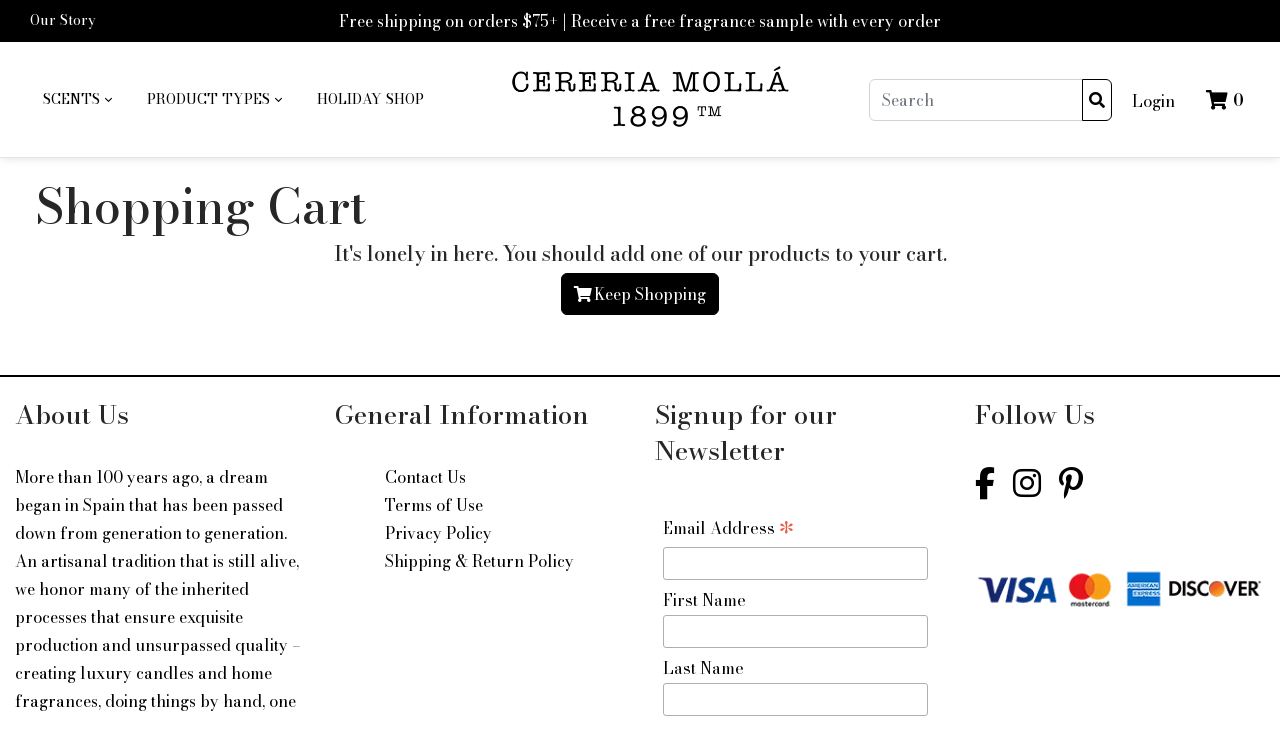

--- FILE ---
content_type: text/html; charset=utf-8
request_url: https://cereriamolla.us/store/cart
body_size: 23270
content:
<!DOCTYPE html>
<html lang="en-US">
<head id="Head">     
          <!-- Google tag (gtag.js) -->
          <script async="" src="https://www.googletagmanager.com/gtag/js?id=G-246DYHMLD9"></script>
          <script>
            window.dataLayer = window.dataLayer || [];
            function gtag(){dataLayer.push(arguments);}
            gtag('js', new Date());

            gtag('config', 'G-246DYHMLD9');
          </script>
        <!--QSMONMATCH-->
<meta content="text/html; charset=UTF-8" http-equiv="Content-Type">
<link rel="apple-touch-icon" sizes="180x180" href="/apple-touch-icon.png">
<link rel="icon" type="image/png" sizes="32x32" href="/favicon-32x32.png">
<link rel="icon" type="image/png" sizes="16x16" href="/favicon-16x16.png">
<link rel="manifest" href="/site.webmanifest">

<link rel="stylesheet" href="https://cdnjs.cloudflare.com/ajax/libs/font-awesome/6.5.2/css/all.min.css" integrity="sha512-SnH5WK+bZxgPHs44uWIX+LLJAJ9/2PkPKZ5QiAj6Ta86w+fsb2TkcmfRyVX3pBnMFcV7oQPJkl9QevSCWr3W6A==" crossorigin="anonymous" referrerpolicy="no-referrer">

<script src="https://cdnjs.cloudflare.com/ajax/libs/lazysizes/5.3.2/lazysizes.min.js" async=""></script>

<link rel="stylesheet" href="https://cdnjs.cloudflare.com/ajax/libs/bootstrap/5.2.3/css/bootstrap.min.css" integrity="sha512-SbiR/eusphKoMVVXysTKG/7VseWii+Y3FdHrt0EpKgpToZeemhqHeZeLWLhJutz/2ut2Vw1uQEj2MbRF+TVBUA==" crossorigin="anonymous" referrerpolicy="no-referrer"><title>
	Cereriamolla.us > Store > Cart
</title><meta id="MetaRobots" name="robots" content="NOINDEX, NOFOLLOW"><link href="/Resources/Shared/stylesheets/dnndefault/7.0.0/default.css?cdv=602" type="text/css" rel="stylesheet"><link href="/Portals/_default/Skins/glend/resource/vendor/bootstrap/bootstrap.css?cdv=602" type="text/css" rel="stylesheet"><link href="/Portals/_default/Skins/glend/resource/css/jquery.mmenu.css?cdv=602" type="text/css" rel="stylesheet"><link href="/Portals/_default/Skins/glend/resource/css/header.css?cdv=602" type="text/css" rel="stylesheet"><link href="/Portals/_default/Skins/glend/resource/css/theme.css?cdv=602" type="text/css" rel="stylesheet"><link href="/Portals/_default/Skins/glend/resource/header/megamenu/megamenu.css?cdv=602" type="text/css" rel="stylesheet"><link href="/Portals/_default/Skins/glend/Layouts/0/LayoutDB.Header.cm-header-inside.css?cdv=602" type="text/css" rel="stylesheet"><link href="/Portals/_default/Skins/glend/Layouts/0/LayoutDB.Content.default.css?cdv=602" type="text/css" rel="stylesheet"><link href="/Portals/_default/Skins/glend/Layouts/0/LayoutDB.Footer.cm-footer.css?cdv=602" type="text/css" rel="stylesheet"><link href="/Portals/0/HotcakesViews/CereriaMolla2024/views.css?cdv=602" type="text/css" rel="stylesheet"><link href="/Portals/_default/Skins/glend/skin.css?cdv=602" type="text/css" rel="stylesheet"><link href="/Portals/_default/Skins/glend/global-0.css?cdv=602" type="text/css" rel="stylesheet"><link href="/Portals/_default/containers/glend/container.css?cdv=602" type="text/css" rel="stylesheet"><link href="/Portals/0/portal.css?cdv=602" type="text/css" rel="stylesheet"><link href="/Portals/0/home.css?cdv=602" type="text/css" rel="stylesheet"><link href="https://fonts.googleapis.com/css?family=Alata:regular|Open Sans:300,regular,600,700,800|Bodoni Moda:regular,500,600,700,800,900,italic,500italic,600italic,700italic,800italic,900italic&amp;display=swap&amp;subset=latin,latin-ext,vietnamese,symbols&amp;cdv=602" type="text/css" rel="stylesheet"><link href="/Portals/_default/Skins/glend/resource/css/global-basic.css?cdv=602" type="text/css" rel="stylesheet"><link href="/Portals/_default/Skins/glend/resource/header/mobilemenu/mobilemenu.css?cdv=602" media="none" title="all" onload="this.media=this.title" type="text/css" rel="stylesheet"><script src="/Resources/libraries/jQuery/03_07_01/jquery.js?cdv=602" type="text/javascript"></script><script src="/Resources/libraries/jQuery-Migrate/03_04_01/jquery-migrate.js?cdv=602" type="text/javascript"></script><script src="/Resources/libraries/jQuery-UI/01_13_02/jquery-ui.min.js?cdv=602" type="text/javascript"></script><script src="/Resources/libraries/HoverIntent/01_10_01/jquery.hoverIntent.min.js?cdv=602" type="text/javascript"></script><script src="/Resources/libraries/DnnPlugins/09_13_02/dnn.jquery.js?cdv=602" type="text/javascript"></script><link rel='SHORTCUT ICON' href='/Portals/0/favicon.ico?ver=vD4q8vMZ-JhVnJeYtUe69g%3d%3d' type='image/x-icon'>     
        
			    <script type="text/javascript">
			      var _gaq = _gaq || [];
			      _gaq.push(['_setAccount', 'G-246DYHMLD9']);
			      _gaq.push(['_trackPageview']);
			      
			 
			      (function() {
				    var ga = document.createElement('script'); ga.type = 'text/javascript'; ga.async = true;
				    ga.src = ('https:' == document.location.protocol ? 'https://' : 'http://') + 'stats.g.doubleclick.net/dc.js';
				    var s = document.getElementsByTagName('script')[0]; s.parentNode.insertBefore(ga, s);
			      })();
			    </script>
        
		  <meta name="viewport" content="width=device-width, initial-scale=1"><meta http-equiv="X-UA-Compatible" content="IE=edge"><meta name="format-detection" content="telephone=no"></head>
<body id="Body">

    <form method="post" action="/store/cart" id="Form" enctype="multipart/form-data">
<div class="aspNetHidden">
<input type="hidden" name="__EVENTTARGET" id="__EVENTTARGET" value="">
<input type="hidden" name="__EVENTARGUMENT" id="__EVENTARGUMENT" value="">
<input type="hidden" name="__VIEWSTATE" id="__VIEWSTATE" value="9MXAVDTA7t5r/8LAaabYprSDS2DtDyNU4FZrTWjt3Pamaxc+CR6Z0SbgfoAORgK692J6acJxZd74TYMXUurJDCuXIgmojTsIpyynBJ4tHlXCrhCYaoKB2FFG5JrlG4XjQP6dMOCh1Iq7fyVdWWB/[base64]/hDjY3RSywbuUXFUwVQfRSPguxfHAiOJFdZW+OavzxdOLG46hFDWmzx+Ck6k6yC15Tj/LAoVqfhXzU25oa7Gq0d5nt7v+ijnzUCxRiBiWelRCkFM89eBTNEiMy1Nmjf22IInwyhY+nDth1+EWP22Vr+IY7n7og/SIQUliUgLUBr29q0b8Mi3X6B6l8P49jb9h5APR13bBnpIkg3MsXuJlHuGSt106nFnLj7BbL0/xH1VM+GxGsIf/lUVDULq08tMUTCfizBGzKAAiQqkM0K7aaIn952kWA0QSPhO7q0867r+2fAbm0rXye6Eky+4oEpL6uq1+WR2FWzezUvI2Uu/bwjxISiPqrBEjE8WUVqoDEBCfL66Uwy/iLvEbA74kf7TrRVki8lujKaVy/Cqv5Q+uObUS9gNEhadqM8SC3Yq2JVadReMu2J3ckOd0pJkPC6VRdDkArW4k+1EnsC+jTF1tm3FXRR31grX/Jcd55wNjIqVemoV0hRAbDoe5CYG4Z+NsPksD7ilmc7V1+F37gtYo3rPMHTqJp/Frt9dvuM32NckKeJvxqU8K1DSorx97xRuX/38DHdVlbxG8ZxbOnJOoosDqk3M208bxqYlJTG+PIyeokmal5gRzaUoIrzTKSZB4pkEvzPQC8tBHH+4EIpJfiZByICVGKt/QpvdB2cjFR1Re/9u1VrgzWA2v1cmlqqkYsybTuupRWVY6GJMt2bnk/QrIf0RThU0QG7dZxbX+i4KDPqw00LUB7XDC1plQhMJw7Z7Yfdp4UXHmcAyz964yXWMKRJ/[base64]/xkE6KmG96Wi+2nLz28azXENAk4PPa7P3NZ2FhZRaaj+PqvlUz258VJFbrWcFOT4nG5rAGQyK3O08jR9iXeWJEhtvYMPqNxwl1kDFZhQNzANKY1Ap7oTXrKfSLBJOnEIpB2s5m34+Xd/KoabuuBiSEEGfdPc2/uvWflwxhrPYclerLqQvUVVFrtWurOX7li6JS2o+Jcb38wocKAOozJin0Ti/[base64]/+e+bzXvMu32gHIKyjvnTG71uqr29/bXRIpc09m4S0HZCGxUtIsetNQECFrrrLQLPphhkavzb5N5tXMB+SmREloxrVsLKaS9EqvICAMQbiETEZG8n2pJt9x53G5wVmpnAgkDmtYEYHClWeNwfQpUqLpJ5KKeg4KtZYfT6GIsYqyz9pFk7AwRVPcyLfDWrwf3cwG2I+7szLCN51AYjRVMNqEkLLZI/7+aSqirgwRi25WVozNy3BcVREH9oX3SuSORPxk24n0PhHCa7SREV69IVLUuk8jBSHFaa9b0JMXz6j+SzuQP7HJek5Ffvi6CVVkHgaCCNE/PZtnvdZGLHfMpFcoH8kemQYo+/CEW/CEAilcGQTPvNIYTUgh7WRafF8IhC4hRVyjtft1HXYuJnD07cU7anya0oyWhQ0PzIr9POn1sKnJOyemL9+eedQ+SrUBAjRx5A/Dlf0yFQ9GmPFYDA3Nmsmd/E353xx6H57MjqvUTJEQjpGI+nt5LL/aHFRQHVCjdumaDJAgW74ZkfRShnbtw3zJQp9TY+EB/7xUrkAn89k1YL1d2WEqSXygzoCsQk5pvoTv9O/Q1x48Mityjgvjt43DQUdJDy3ga6Yt+RO7QxVNK7dJUap97xt2AOBtKYqLf19n/CtwU9c5aTDp9sgK3OEXMY9F7LiR95ZM8+6kGTpzAwLgDytAhooxh5Ua+O4m8abms/1KNx/nqvlOR7vbekTIJiJyeNU/0O05XT8OJpjMZE0K3qynoEyfEzJpg/r6vOidsB0QvfDTeuW/AS4HKehBVRifj8oy88yeJWY76DEDiVi2sbn0JNCGDRDDpjDYkEkKCDvKxv98gYqLifvbuBjjRZeVCVzHlANKx6PQfO9AIQbOTyDH3SW3vMkiTHx+SrN20Tnt15l9mz+sJ08KZpRTCgFKuCTtWnPWJQUSXb9nz5b1cfgTH0yT2WA3ZbplNN+0/xJelyyJopOSy2DI8kIMRoH4a2cunNrFMpQ/VgcxpJ3eGxsn50gZAgv3iodaLS8YC/npO1dwLwjwtgH3vyAqx1TejIb4NHkSBl0QHyQAjuKciOCzjZ9cGT3G9TSBPkRjyrd++Ln3dHn4hEYZjsyZIoB/gemt9AmajzeELDF6ICfwMzXBI65+Wh7S1iishX27aVg2qRwnBQGyC0CDh/Z6I4npOaLhlp3qZGOM8jqUhlJd6+0zWpJ+iEw6qm+ULza74nrnigYzMJuIlM6nN8iwcwzhfMpjd0quL2e370XJThidAqs2CIfpFMJBVnvzffd4OOf7ksdgpzgWzWUJiADtPvlwNlH1JZ67NmDqtiheTTtfOzZY0bUclAjxpi7oZLMx7ysgqD9CF/ndzTxWe5V38O8Eh0Sn27Hx/[base64]/4V16GDWGvl3nx1/dyfAHFvkIfDOTemPSKEXCLA5CnlU9GPCGaTXr6jBrzPwezgwa4d/jm1gOjBPnLh5zVfhI6JZEAFhZmdja3ytx90A0bllOo7eSQP5xRAvUsBkjDuws4xRuqd2weyh0Y7oQdOZ629kyhbjHMepEGu9by4FlIYWlblJ6Rlat9qvHUuRLtGxEj9IDJUPHhKIOEfLnpzQ8aDAzXwsFq4edFjpm+mA85+3HoXMtf/X/yCXjUn3E5YWyb/Hq8UBfxpflX9RiDArTGdDJSkRkDHBvnz81vzCX+1zZDtsbz/uNADi8F2TViRz9Sx2EJ+ytMrh3aTWOjkfRx3WMOOb62hkMxrDfbjcb3gqIv+FKx2v38Fkmv4zqiGw+gk/[base64]/l3Ek++WChVW+n4ejH4LnTn469Vn7Mk/252T48EOX6UV/y44cxiyCL7YQluZqQ6gxJmG81RO3ygv2ridItcNuAgUBnr7hHyRN8L/W32tETwKencWuCZrWMmeWzWLu75tVS3NNmIRL7coKyyDwQVKmz7B0XrmUtmueZKmOUTJKOurFoxi4bu+WLSyGgodo1VH82V0QBHov6jwHhNZ/hnwtcpWV5c11BlHH4sz2bdJgSV6H11vvn/aGSI58mSPV5PH3Z3JE1lVhMU2isvkuF2HlKndCImvRKYoRYc/VHhp6xUnDT1koQjesP/YC8xUphrOJnOLqc/uYIOR1G6NxAQlJMcg9IAb8iej1u71mgX2Fd12+Xrik9oHXVSZrLQ6ymxO+aLID81IUix5PYiZYpMFrkH9/WUjbklVatfFwAcVa7ZUBsv+elA/zXwHdGlTOF7nPWNqJXYpJIB3ISGdiNhynn3+btEJ1Dcn3h3nAnql4fIXBvefOZzZCiuwuTYIYzCarYwxVT2lSqYvF4ZdLhGXPMFr5HAGOp31+FRFOhsxf2AkXeX+NDnR2Sk0rmbmJc8CP7nsSAKhcx7bJQ52gCbKZiZUR3P9KY/y0x0p+0rN1lPFP5Zy5ApHypDt0dUKG+TTUqgCURyguwkks/DEyOpU4Lq9laU8B69KGnGW4lQqAp0fAXu+LYB22uxqG6F9b2f1Js5Jces0iiXfZ5rkb1f8JCDs7E9OGEHfUAkwtdxYSsW0tF5YhoJ9ByRs/EO1ruOPzAy/yDXHvKX6eR2N8HbAEgU95CeIxD0ueiYavtyLGX76IEut5tEO2NIFbnH73EqfGhSfPdX/2xr6Zqn3/H7QMfCba7DPx0fAqGWS27xX6imjBlWFCDmjcmdhRv5AVcH5n9zfPIlMDgB7Qjg3nErhyDP21CXs3JZZ3NFIhzmLEsMsQo2EdDsv0iiCgklcCONl228/lTg9cg4OzBli+p6sOMOo7+RAoFuJ2JZaeXuL/OfBXuWga7G6oN8x5zXALI9GZ/gWuGQox77K8nfdum20zAVW/f9QKtPvqSlPf20ejEWZB7oTHCoqAdGRTt0FYlckNKrApWEyUt6mfZn58R6/5ZKcomVDqTnDOuXRvy12JcbtQdUEBdhMi4pYBGmVltNgGkGR5a3gk9a6jpjK8ZZTadAYAqXS2Z9sw3JdUv/+5ne6/Sd5CucbI816LmWBNew1d6pUutFs7H6Ya/253R2FY8eWkMwepHsaMBAqccsA/Ayj0sPmM13czYdaXVfVuxADBQAAc1qm2/zZHkeRxJj9QcHoje7rmEp+b2Ue6fp4Xckw8jD/hOF0tj0JhW6k6YmrLQX2MyinLFoNd6r7dBHKX7+Mhn3t/WNoMQwocdsIj7XyFderLfKSiFi/EiMY/qY4idsrTsKc5PhjDYx91y1ij+0Tkd3KqWHHl7kShAbC4JGHORWNpmLLWL51rM2Ax7J1IYDdhdpsQZWDrlOkdPL/+8v2+92lBi13p0LIGN1Puwhpl7ow/5kD72LheXvpeSwLSORD2KTvZCKvyRk2qOKNBp9ha76TkuAKSDwrKfxXUxoI2D+qFL65X8ib3n9PRa84zHRlW04tABrmNdAa29e8dK42a3oiRk6cXzjRMdt1voL8VChbmUbdILiNJxdIkuYv/0o86YCMn8RhIlQKxO+zcO1skwK+oYrCaZVRr+1h3A8J75fBisG9srmtyJyZkqA6Wjfi25Bb0DJj+vCqzZ9/r6AWyJ6l6sB5CGiC2j5M9D6omvfr916stu1vIvn/Xm9z4nOzXzIeLOpPOKYSC2QRpq7GWieDAAX74+fOJlQthrQira5d2rUKfj5oPMm4F/5kIPKSoOJYzvYYx9d0z7LjztBsZ1mza5NCTR33vxk1MOoAOylLn2lF/vEirPpSgzKWcLjn8vQiUnOyHCOYq7/Q+vHbp0urEfYFIT19+vSsy/AbDAzJPthPp2PDnDlbL41zzheTlEBnxg2kpzXRSA1l6ryc66NuWqDRxrv5JCQbRev9Gfb1mTrSmBTHVL0Wvfy2NJYn2/Mh0ry/e68efAEpvGl0tY7hEo939sdleIEtJcq/k8wdaDaEai9475XcSk/5jQ9A3Re6fwzQeg8QNvLN0ut7wEE3cKK3eSFmflUUSr0DrbXXAp7MTuFNCnGVfRTSus5qBJhOFS+uh3qwWXpM7TMIR36UCh+C1iCuZ8aNLa/u3ET0Xu54ttSTFg+f8FUMm4D3Ol/3s3418bywykBi2sZYX0UJkEoxFYm/VILhraVQVTYNWotwbsW6U+vC/EKnw+U1CYWUuycwczfbDqlV+qllb8nQlCYwxM/Oy2vrPLEu8xean0/qwNN3xvs+sDG0EA9e9fgjFPqJlQVa+x9S8IqblGl0PuBWQWQEJEU1b/m7uG+OLyVL+mceefcQQ9FXAz8fMVpgw0Wa3pymfYN77Jc6oOn/5sBTJ6RnOdGRTtA7yZxIfQoxkKlXeHgT4XM5ohpUXX//sELEZPH+QD24G7J5TOrN4YhgdF2rl+8CMOrdFwKapvsTxTFyFaK1BhLqO3K12Yn8q876RSKyBBMZcGqxI/FlfSjnU3NaLS6B/dBDPbxdH6OD6PFrx364XPQLRPRDWzexC5L4XsR4dQF2bse2XHmHbMM1vUB+S/[base64]/CfGzzCnPxIenc/aNslG+WVuztfowMsxwfO9HZBGYmufdfkq47o3/iK3dme5eePgOWKQrqld5Cw335yQevWkk2NtfuvvHUTNuYjSr19ULBATan8wmLbjyVPFq6PRar2D05wtMbWjbOfcCTY7JsT/hJxyh9g8i3HZ7rwqb/bGaM9/HYv9YKpvrpcvaej+LHczdQPj9//2BuSpPgLlS98zlz0DM4K4hmVGhc27LsqSPhbpT+JcrcZClthj5HYZqBozWJob1Teur9rEaiy8Aek3PMz4tuBYXuHX8ocS7BHoBlw47EfYkFHTVRO2b8qVInK7L43Nv2vmpHR3tE7heaZTsySnc/JdjONzTW8ZcpdpZppMbB6hLvTa/4O4yKY+Zd9G3MPJtKZqng4WiKCKoHRzEmzvtk98FXzwcuuN4WyCRp2vNH8tSK7gZUm+VPN+7NSYlsml78lAZAsoEFlIqaN+cS/5VvCIE/dDAripEvfn1Wzn0OIaMrkQqnsb9CNTpt7b4QzhR9Mu2p11lKBSYSCb0YfiNvGS4ryat1qoPpc+hXhxPAOgNLXenqo8oJPb2uHR6UFpuqhF9CH9db35/e8U">
</div>

<script type="text/javascript">
//<![CDATA[
var theForm = document.forms['Form'];
function __doPostBack(eventTarget, eventArgument) {
    if (!theForm.onsubmit || (theForm.onsubmit() != false)) {
        theForm.__EVENTTARGET.value = eventTarget;
        theForm.__EVENTARGUMENT.value = eventArgument;
        theForm.submit();
    }
}
//]]>
</script>


<script src="/WebResource.axd?d=pynGkmcFUV3InT2Dypes7-5cUtwAI3npN3o-ANWBp4LeZhJPWvgqOUKEz041&amp;t=638563127773552689" type="text/javascript"></script>


<script type="text/javascript">
//<![CDATA[
  var hcc = hcc || {}; hcc.l10n = {"affiliate_AffiliateAlreadyRegistered":"Affiliate already registered for current user","affiliate_ConfirmAffiliateTerms":"Please confirm Affiliate Terms","affiliate_ReferralAffiliateIDInvalid":"Referral Affiliate ID can not be recognized","checkout_LoggedIn":"You are logged into your account. Thank You.","checkout_LoginFailed":"Login failed. Please try again.","checkout_PleaseLogin":"We found an account for this email address. Are you sure you don\u0027t want to login?","checkout_SetPasswordSuccess":"Your password is now set. Thank You!","checkout_SummaryIsLoading":"Order summary is loading...","common_AjaxError":"Ajax error. Contact administrator"};//]]>
</script>

<script src="/ScriptResource.axd?d=NJmAwtEo3Ir0VJvBEVEmFyDxC7Wb7w8hTc_vNtiHOaVKwL3h6GkA3oTvevaGjHGrOTOkrrKhyFYe0O9C9zlhcUSJpKPNBWvShXHzhb0voY9v_7GpeHzU8KOCunvF0nl32Ipcfw2&amp;t=ffffffffc820c398" type="text/javascript"></script>
<script src="/ScriptResource.axd?d=dwY9oWetJoJcdegYNM7tgsbrytknIucv-zkM7i8mpRr0b5eE3FlNCt8_n_oZD08m8YJAAlaK-skvr_KnuW_Ofzntz9LtMoMEsgGIGDgoPBXgR4VxBPtkbbhEN8p0iPH7FHJfxoeR_Gk92s5V0&amp;t=ffffffffc820c398" type="text/javascript"></script>
<div class="aspNetHidden">

	<input type="hidden" name="__VIEWSTATEGENERATOR" id="__VIEWSTATEGENERATOR" value="CA0B0334">
	<input type="hidden" name="__VIEWSTATEENCRYPTED" id="__VIEWSTATEENCRYPTED" value="">
	<input type="hidden" name="__EVENTVALIDATION" id="__EVENTVALIDATION" value="b0RqvkZh1/eULAaEe1HTuEsHowZdFCyVxmP4aAV15Mckatc1/5VlG4m1eQ0MM3qw9TahQacCcOutDSexzMmf6BgFhv1xSgZM5+XICvJuglR0NMzV">
</div><script src="/js/dnn.js?cdv=602" type="text/javascript"></script><script src="/js/dnn.modalpopup.js?cdv=602" type="text/javascript"></script><script src="/js/dnncore.js?cdv=602" type="text/javascript"></script><script src="/DesktopModules/Hotcakes/Core/Scripts/hcc.core.min.js?cdv=602" type="text/javascript"></script><script src="/DesktopModules/Hotcakes/Core/Scripts/hcc.views.min.js?cdv=602" type="text/javascript"></script><script src="/Portals/0/HotcakesViews/CereriaMolla2024/Scripts/EstimateShipping.js?cdv=602" type="text/javascript"></script><script src="/Portals/0/HotcakesViews/CereriaMolla2024/Scripts/Search.SearchInput.js?cdv=602" type="text/javascript"></script><script src="/Portals/0/HotcakesViews/CereriaMolla2024/Scripts/Cart.js?cdv=602" type="text/javascript"></script>
<script type="text/javascript">
//<![CDATA[
Sys.WebForms.PageRequestManager._initialize('ScriptManager', 'Form', [], [], [], 90, '');
//]]>
</script>

        
        
        


 <script type="text/javascript">
var GetWebpConvertServiceUrl = '/DesktopModules/DNNGo_ThemePluginPro/Resource_Service.aspx?Token=ServiceWebpConvert&PortalId=0&TabId=40&ModuleId=';
</script>












 
 
<!--Layout-->
<!--CDF(Css|/Portals/_default/Skins/glend/Layouts/0/LayoutDB.Header.cm-header-inside.css?cdv=602|DnnPageHeaderProvider|10)-->

<!--CDF(Css|/Portals/_default/Skins/glend/Layouts/0/LayoutDB.Content.default.css?cdv=602|DnnPageHeaderProvider|10)-->

<!--CDF(Css|/Portals/_default/Skins/glend/Layouts/0/LayoutDB.Footer.cm-footer.css?cdv=602|DnnPageHeaderProvider|10)-->

<!--bootstrap-->
<!--CDF(Css|/Portals/_default/Skins/glend/resource/vendor/bootstrap/bootstrap.css?cdv=602|DnnPageHeaderProvider|9)-->


<!--Theme-->
<!--CDF(Css|/Portals/_default/Skins/glend/resource/css/jquery.mmenu.css?cdv=602|DnnPageHeaderProvider|9)-->

 
<!--CDF(Css|/Portals/_default/Skins/glend/resource/css/header.css?cdv=602|DnnPageHeaderProvider|9)--> 

 
<!--CDF(Css|/Portals/_default/Skins/glend/resource/css/theme.css?cdv=602|DnnPageHeaderProvider|9)-->
<!--CDF(Css|/Portals/_default/Skins/glend/global-0.css?cdv=602|DnnPageHeaderProvider|18)-->

     
<nav id="skip-menu" role="navigation" aria-label="Skip Content Menu"><ul><li class="menulink"><a href="#main-menu">Main Menu</a></li></ul></nav>

<div class="dng-main mm-page mm-slideout Wide" id="mm-content-box">
  <div id="dng-wrapper"> 

        
    
    
 
    
    
    
                <div class="header-replace ">
	<header class="header_bg header-wrap header-default floating-nav floating-nav-sticky">
		<div id="megamenuWidthBox" class="container"></div>
		<div class="header-top-bg floating-display-none header-bg-box" data-height="0" id="headerrow-524239">
			<div class="container">
				<div class="header-top header-container-box">
					<div class="header-area header-horizontal area-left text-left" style="width:150px" id="column-766245">
						<div class="header-content-wrap">
							<nav class="nav-bar" id="main-menu" tabindex="-1" aria-label="Primary menu">
								<div id="dng-megamenu574804" data-split="false" class="dng-megamenu hoverstyle_1 flyout-shadow mega-shadow">
									
    <div class="dnngo_gomenu" id="dnngo_megamenu061e1c02d2">
      
         <ul class="primary_structure">
 <li class=" ">
<a href="https://cereriamolla.us/Our-Story"><span>Our Story</span></a>
</li>
</ul>

      
    </div> 
    
    
<script type="text/javascript">
    jQuery(document).ready(function ($) {
        $("#dnngo_megamenu061e1c02d2").dnngomegamenu({
            slide_speed: 200,
            delay_disappear: 500,
            popUp: "vertical",//level
			delay_show:150,
			direction:"ltr",//rtl ltr
			megamenuwidth:"box",//full box
			WidthBoxClassName:"#megamenuWidthBox"
        });
    });


	jQuery(document).ready(function () {
		jQuery("#dnngo_megamenu061e1c02d2").has("ul").find(".dir > a").attr("aria-haspopup", "true");
	}); 

</script>
								</div>
							</nav>
							<!--CDF(Css|/Portals/_default/Skins/glend/resource/header/megamenu/megamenu.css?cdv=602|DnnPageHeaderProvider|9)-->
							<!--CDF(Javascript|/Portals/_default/Skins/glend/resource/header/megamenu/megamenu.js?cdv=602|DnnFormBottomProvider|9)-->
						</div>
					</div>
					<div class="header-area header-horizontal area-center text-center" id="column-629979">
						<div class="header-content-wrap">
							<div class="dngTextBox">
								<div>
									<a href="/Shipping-Return-Policy" style="color:white;">Free shipping on orders $75+</a> | Receive a free fragrance sample with every order
								</div>
							</div>
						</div>
					</div>
					<div class="header-area header-horizontal area-right text-right" style="width:150px" id="column-450874">
						<div class="header-content-wrap"></div>
					</div>
				</div>
			</div>
		</div>
		<div class="header-center-bg pl-10 pr-10 container-fluid dark-bottom-line header-bg-box" data-height="100" id="headerrow-997599">
			<div class="container">
				<div class="header-center header-container-box">
					<div class="header-area header-horizontal area-left text-left" id="column-949853">
						<div class="header-content-wrap">
							<nav class="nav-bar" id="main-menu" tabindex="-1" aria-label="Primary menu">
								<div id="dng-megamenu123891" data-split="false" class="dng-megamenu hoverstyle_1 flyout-shadow mega-shadow">
									
    <div class="dnngo_gomenu" id="dnngo_megamenuf84af91118">
      
         <ul class="primary_structure">
 <li class="dir ">
<a href="https://cereriamolla.us/Scents"><span>Scents</span></a>
<div class="dnngo_menuslide" data-width="1000" data-position="0">
<div class="dnngo_boxslide">
<div class="dnngo_custommenu">
<div class="menupane pane_1    " style="width:100%;">
<div class="pane_space" style="padding-top:0px;padding-right:0px;padding-bottom:0px;padding-left:0px;">
<div class="submodule HTML">
<div class="menucontent"><div class="cmmmwrapper">
<div class="row">
<div class="col-sm-12">
<h1 class="mmtitle"><a alt="shop by scent" href="/Scents">Shop by Scent</a></h1>

<hr></div>
</div>

<div class="row cmmm">
<div class="col-sm-8">
<ul class="mmitems" style="-webkit-column-count: 2;
    -moz-column-count: 2;
    column-count: 2;">
	<li><a class="mmlink" href="/Store/Products/amber-and-sandalwood">Amber &amp; Sandalwood</a></li>
	<li><a class="mmlink" href="/Store/Products/basil-and-mandarin">Basil &amp; Mandarin</a></li>
	<li><a class="mmlink" href="/Store/Products/bergamotto-di-calabria">Bergamotto di Calabria</a></li>
	<li><a class="mmlink" href="/Store/Products/black-orchid-and-lily">Black Orchid &amp; Lily</a></li>
	<li><a class="mmlink" href="/Store/Products/bois-de-santal-imperial">Bois de Santal Imperial</a></li>
	<li><a class="mmlink" href="/Store/Products/bulgarian-rose-and-oud">Bulgarian Rose &amp; Oud</a></li>
	<li><a class="mmlink" href="/Store/Products/fig-and-citrus">Fig &amp; Citrus</a></li>
	<li><a class="mmlink" href="/Store/Products/french-linen">French Linen</a></li>
	<li><a class="mmlink" href="/Store/Products/ginger-and-orange-blossom">Ginger &amp; Orange Blossom</a></li>
	<li><a class="mmlink" href="/Store/Products/grapefruit-and-bay">Grapefruit &amp; Bay</a></li>
	<li><a class="mmlink" href="/Store/Products/mediterranean-blue">Mediterranean Blue</a></li>
	<li><a class="mmlink" href="/Store/Products/moroccan-cedar">Moroccan Cedar</a></li>
	<li><a class="mmlink" href="/Store/Products/oud-and-leather">Oud & Leather</a></li>
	<li><a class="mmlink" href="/Store/Products/provence-lavender">Provence Lavender</a></li>
	<li><a class="mmlink" href="/Store/Products/raspberry-and-black-vanilla">Raspberry &amp; Black Vanilla</a></li>
	<li><a class="mmlink" href="/Store/Products/santal-and-tonka">Santal &amp; Tonka</a></li>
	<li><a class="mmlink" href="/Store/Products/tea-and-lemongrass">Tea &amp; Lemongrass</a></li>
	<li><a class="mmlink" href="/Store/Products/tobacco-and-amber">Tobacco &amp; Amber</a></li>
	<li><a class="mmlink" href="/Store/Products/tuberose-and-jasmine">Tuberose &amp; Jasmine</a></li>
	<li><a class="mmlink" href="/Store/Products/velvet-wood">Velvet Wood</a></li>
	<li><a class="mmlink" href="/Store/Products/verbana-di-sicilia">Verbana di Sicilia</a></li>
	<li><a class="mmlink" href="/Store/Products/scent"><b>Shop all scents</b></a></li>
</ul>
</div>

<div class="col-sm-4"><img class="responsive" src="/Portals/0/ThemePluginPro/uploads/2024/4/12/MMScents.jpg"></div>
</div>
</div>
</div>
</div>
</div>
</div>
</div>
<div class="clear"></div>
</div>
</div>
</li>
 <li class="dir ">
<a href="https://cereriamolla.us/Product-Types"><span>Product Types</span></a>
<div class="dnngo_menuslide" data-width="1000" data-position="0">
<div class="dnngo_boxslide">
<div class="dnngo_custommenu">
<div class="menupane pane_2    " style="width:100%;">
<div class="pane_space" style="padding-top:0px;padding-right:0px;padding-bottom:0px;padding-left:0px;">
<div class="submodule HTML">
<div class="menucontent"><div class="cmmmwrapper">
<div class="row">
<div class="col-sm-12">
<a href="/product-types" alt="Shop by product type"><h1 class="mmtitle">Shop by Product Type</h1></a>

<hr></div>
</div>

<div class="row cmmm">
<div class="col-sm-8">
<ul class="mmitems" style="-webkit-column-count: 2;
    -moz-column-count: 2;
    column-count: 2;">
	<li><a class="mmlink" href="/Store/Products/candles">Candles</a></li>
	<li><a class="mmlink" href="/Store/Products/reed-diffusers">Reed Diffusers</a></li>
	<li><a class="mmlink" href="/Store/Products/gold-edition">Gold Edition</a></li>
	<li><a class="mmlink" href="/Store/Products/room-and-body-spray">Room &amp; Body Spray</a></li>
	<li><a class="mmlink" href="/Store/Products/home-and-textile-spray">Home &amp; Textile Spray</a></li>
	<li><a class="mmlink" href="/Store/Products/hand-and-body-wash">Hand &amp; Body Wash</a></li>
	<li><a class="mmlink" href="/Store/Products/hand-and-body-lotion">Hand &amp; Body Lotion</a></li>
	<li><a class="mmlink" href="/Store/Products/scented-bar-soap">Scented Bar Soap</a></li>
	<li><a class="mmlink" href="/Store/Products/incense">Incense</a></li>
	<li><a class="mmlink" href="/Store/Products/reed-diffuser-refills">Reed Diffuser Refills</a></li>
	<li><a class="mmlink" href="/Store/Products/accessories">Accessories</a></li>
	<li><a class="mmlink" href="/Store/Products/product-type"><b>Shop all product types</b></a></li>
</ul>
</div>

<div class="col-sm-4"><img class="responsive" src="/Portals/0/ThemePluginPro/uploads/2024/4/19/MMProductTypes_1.jpg"></div>
</div>
</div>
</div>
</div>
</div>
</div>
</div>
<div class="clear"></div>
</div>
</div>
</li>
 <li class=" ">
<a href="https://cereriamolla.us/Holiday-Shop"><span>Holiday Shop</span></a>
</li>
</ul>

      
    </div> 
    
    
<script type="text/javascript">
    jQuery(document).ready(function ($) {
        $("#dnngo_megamenuf84af91118").dnngomegamenu({
            slide_speed: 200,
            delay_disappear: 500,
            popUp: "vertical",//level
			delay_show:150,
			direction:"ltr",//rtl ltr
			megamenuwidth:"box",//full box
			WidthBoxClassName:"#megamenuWidthBox"
        });
    });


	jQuery(document).ready(function () {
		jQuery("#dnngo_megamenuf84af91118").has("ul").find(".dir > a").attr("aria-haspopup", "true");
	}); 

</script>
								</div>
							</nav>
							<!--CDF(Css|/Portals/_default/Skins/glend/resource/header/megamenu/megamenu.css?cdv=602|DnnPageHeaderProvider|9)-->
							<!--CDF(Javascript|/Portals/_default/Skins/glend/resource/header/megamenu/megamenu.js?cdv=602|DnnFormBottomProvider|9)-->
						</div>
					</div>
					<div class="header-area header-horizontal area-center text-center" id="column-1875">
						<div class="header-content-wrap">
							<div class="logo" id="logo319378">
								<a href="https://cereriamolla.us/" title="Cereriamolla.us">
									<img src="/Portals/0/ThemePluginPro/uploads/2024/4/11/CMLogoLarge.png" srcset="/Portals/0/ThemePluginPro/uploads/2024/4/11/CMLogoLarge.png 2x" class="header-logo" alt="
										Cereriamolla.us">
										<img src="/Portals/0/ThemePluginPro/uploads/2024/4/11/CMLogoLarge.png" srcset="/Portals/0/ThemePluginPro/uploads/2024/4/11/CMLogoLarge.png 2x" class="floating-header-logo" alt="Cereriamolla.us">
										</a>
									</div>
								</div>
							</div>
							<div class="header-area header-horizontal area-right text-right" id="column-985352">
								<div class="header-content-wrap">
									<div id="dnn_SearchPane" class="panebox SearchPane"><div class="DnnModule DnnModule-HotcakesSearchInput DnnModule-420"><a name="420"></a><div id="dnn_ctr420_ContentPane" class="contentpane"><!-- Start_Module_420 --><div id="dnn_ctr420_ModuleContent" class="DNNModuleContent ModHotcakesSearchInputC">
	<div class="hcMvcView">
		


<div data-action="https://cereriamolla.us/Store/Search-Results" data-method="get" data-moduleid="420" data-skipxy="true" data-type="form">        <div class="input-group rounded">
            <input id="search" name="search" type="search" class="form-control rounded-start" style="background-color:rgba(255,255,255,0.5);" placeholder="Search" placeholder="find a product">
            <button class="btn btn-outline-primary cmsearch" title="Search">
                <i class="fas fa-search" aria-hidden="true"></i>
            </button>
          </div>
</div><!--div[data-type]=form-->
	</div>
</div><!-- End_Module_420 --></div>
 























</div></div>
									<div class="Login">
										
<div class="userProperties">
    <ul>
        
                <li class="userLogin"><a id="dnn_userLogin108663_loginLink" href="https://cereriamolla.us/Signin?returnurl=%2fstore%2fcart">Login</a>
        
    </li></ul>
</div>

									</div>
									<div id="dnn_CartPane" class="panebox CartPane"><div class="DnnModule DnnModule-HotcakesMiniCart DnnModule-419"><a name="419"></a><div id="dnn_ctr419_ContentPane" class="contentpane"><!-- Start_Module_419 --><div id="dnn_ctr419_ModuleContent" class="DNNModuleContent ModHotcakesMiniCartC">
	<div class="hcMvcView">
		<script type="text/javascript">
    $(function () {
        var $target = $('#hcMiniCartTooltip');
        var $minicart = $('#hcMiniCart');
        var $iconbox = $minicart.find(".hc-iconbox");

        if ($target.length) {
            $minicart.hover(function () {
                $iconbox.css("background-color", "#FFF");
                $target.slideDown().position(
                    'right'
                );
            }, function () {
                $target.slideUp(function () {
                    $iconbox.css("background-color", "");
                });
            });
        }
    });
</script>

<div id="hcMiniCart" class="hc-minicart">
    <div class="hc-iconbox">
        <a href="https://cereriamolla.us/Store/Cart" style="color:black;">
            0
        </a>
    </div>
</div>

	</div>
</div><!-- End_Module_419 --></div>
 























</div></div>
								</div>
							</div>
						</div>
					</div>
				</div>
			</header>
		</div>
		<div class="mobile-header-replace">
			<header class="mobile-header floating-nav">
				<div class="header-mobile-bottom-bg " id="mobileheader-341237">
					<div class="header-mobile-bottom">
						<div class="header-area header-horizontal area-left text-left" id="column-667156">
							<div class="header-content-wrap">
								<div id="dnn_MobileMyAccountPane" class="panebox MobileMyAccountPane"><div class="DnnModule DnnModule-DNNCorpRazorHost DnnModule-566"><a name="566"></a><div id="dnn_ctr566_ContentPane" class="contentpane"><!-- Start_Module_566 --><div id="dnn_ctr566_ModuleContent" class="DNNModuleContent ModDNNCorpRazorHostC">
	

<!-- Account Link -->
<a href="/signin" id="accountLink" class="account-link" title="Account Signin/Register" style="padding-right:10px;color:white !important;">
    <i class="fa-solid fa-user"></i> My Account
</a>



</div><!-- End_Module_566 --></div>
 























</div></div>
							</div>
						</div>
						<div class="header-area header-horizontal area-center" id="column-242705">
							<div class="header-content-wrap">
								<div class="header-line"></div>
							</div>
						</div>
						<div class="header-area header-horizontal area-right text-right" id="column-506256">
							<div class="header-content-wrap">
								<div class="dngTextBox">
									<a href="store/cart" title="View Cart" style="padding:6px 6px;">
										<i class="fa-solid fa-cart-shopping"></i>
										<small>My Cart</small>
									</a>
								</div>
							</div>
						</div>
					</div>
				</div>
				<div class="header-mobile-bg mobile-header-shadow" id="mobileheader-415868">
					<div class="header-mobile">
						<div class="header-area header-horizontal area-left text-left" id="column-709234">
							<div class="header-content-wrap">
								<button type="button" aria-label="Mobile Menu" title="Mobile Menu" class="mobile-menu-icon" aria-expanded="false" id="mobilemenu-button-904434" aria-controls="mobilemenu904434">
									<span class="dg-menu-anime">
										<span></span>
									</span>
								</button>
								<div class="mobilemenu-main" role="dialog" id="mobilemenu904434" data-title="Menu" data-opensubmenu="Open submenu" aria-labelledby="mobilemenu-button-904434">
									<button type="button" class="mobileclose" aria-label="Close sidebar" title="Close sidebar">
									</button>
									<div class="m-menu">
										
<div id="gomenubb326b9684" class="gomenu ">
    <ul class=""><li class="dir   first-item Item-1"><a href="https://cereriamolla.us/Scents"><span>Scents</span></a><ul><li class="   first-item SunItem-1"><a href="/Store/Products/scent"><span>Shop all Scents</span></a></li><li class="   SunItem-2"><a href="/Store/Products/amber-and-sandalwood"><span>Amber & Sandalwood</span></a></li><li class="   SunItem-3"><a href="/Store/Products/basil-and-mandarin"><span>Basil & Mandarin</span></a></li><li class="   SunItem-4"><a href="/Store/Products/bergamotto-di-calabria"><span>Bergamotto di Calabria</span></a></li><li class="   SunItem-5"><a href="/Store/Products/verbana-di-sicilia"><span>Black Orchid & Lily</span></a></li><li class="   SunItem-6"><a href="/Store/Products/bois-de-santal-imperial"><span>Bois de Santal Imperial</span></a></li><li class="   SunItem-7"><a href="/Store/Products/bulgarian-rose-and-oud"><span>Bulgarian Rose & Oud</span></a></li><li class="   SunItem-8"><a href="/Store/Products/fig-and-citrus"><span>Fig & Citrus</span></a></li><li class="   SunItem-9"><a href="/Store/Products/fig-and-citrus"><span>French Linen</span></a></li><li class="   SunItem-10"><a href="/Store/Products/ginger-and-orange-blossom"><span>Ginger & Orange Blossom</span></a></li><li class="   SunItem-11"><a href="/Store/Products/grapefruit-and-bay"><span>Grapefruit & Bay</span></a></li><li class="   SunItem-12"><a href="/Store/Products/mediterranean-blue"><span>Mediterranean Blue</span></a></li><li class="   SunItem-13"><a href="/Store/Products/moroccan-cedar"><span>Moroccan Cedar</span></a></li><li class="   SunItem-14"><a href="/Store/Products/oud-and-leather"><span>Oud & Leather</span></a></li><li class="   SunItem-15"><a href="/Store/Products/provence-lavender"><span>Provence Lavender</span></a></li><li class="   SunItem-16"><a href="/Store/Products/raspberry-and-black-vanilla"><span>Raspberry & Black Vanilla</span></a></li><li class="   SunItem-17"><a href="/Store/Products/santal-and-tonka"><span>Santal & Tonka</span></a></li><li class="   SunItem-18"><a href="/Store/Products/tea-and-lemongrass"><span>Tea & Lemongrass</span></a></li><li class="   SunItem-19"><a href="/Store/Products/tobacco-and-amber"><span>Tobacco & Amber</span></a></li><li class="   SunItem-20"><a href="/Store/Products/tuberose-and-jasmine"><span>Tuberose & Jasmine</span></a></li><li class="   SunItem-21"><a href="/Store/Products/velvet-wood"><span>Velvet Wood</span></a></li><li class="   last-item SunItem-22"><a href="/Store/Products/verbana-di-sicilia"><span>Verbana di Sicilia</span></a></li></ul></li><li class="dir   Item-2"><a href="https://cereriamolla.us/Product-Types"><span>Product Types</span></a><ul><li class="   first-item SunItem-1"><a href="/Store/Products/product-type"><span>Shop all Product Types</span></a></li><li class="   SunItem-2"><a href="/Store/Products/candles"><span>Candles</span></a></li><li class="   SunItem-3"><a href="/Store/Products/reed-diffusers"><span>Reed Diffusers</span></a></li><li class="   SunItem-4"><a href="/Store/Products/gold-edition"><span>Gold Edition</span></a></li><li class="   SunItem-5"><a href="/Store/Products/room-and-body-spray"><span>Room & Body Spray</span></a></li><li class="   SunItem-6"><a href="/Store/Products/home-and-textile-spray"><span>Home & Textile Spray</span></a></li><li class="   SunItem-7"><a href="/Store/Products/hand-and-body-wash"><span>Hand & Body Wash</span></a></li><li class="   SunItem-8"><a href="/Store/Products/hand-and-body-lotion"><span>Hand & Body Lotion</span></a></li><li class="   SunItem-9"><a href="/Store/Products/scented-bar-soap"><span>Scented Bar Soap</span></a></li><li class="   SunItem-10"><a href="/Store/Products/incense"><span>Incense</span></a></li><li class="   SunItem-11"><a href="/Store/Products/reed-diffuser-refills"><span>Reed Diffuser Refills</span></a></li><li class="   last-item SunItem-12"><a href="/Store/Products/accessories"><span>Accessories</span></a></li></ul></li><li class="   Item-3"><a href="https://cereriamolla.us/Holiday-Shop"><span>Holiday Shop</span></a></li><li class="   Item-4"><a href="https://cereriamolla.us/Our-Story"><span>Our Story</span></a></li><li class="   Item-5"><a href="https://cereriamolla.us/Newsletter"><span>Newsletter</span></a></li><li class="   Item-6"><a href="https://cereriamolla.us/Shipping-Return-Policy"><span>Shipping & Return Policy</span></a></li><li class="   Item-7"><a href="https://cereriamolla.us/Terms-of-use"><span>Terms of use</span></a></li><li class="   last-item Item-8"><a href="https://cereriamolla.us/Privacy-Policy"><span>Privacy Policy</span></a></li></ul>
</div>
 

									</div>
								</div>
								<!--CDF(Css|/Portals/_default/Skins/glend/resource/header/mobilemenu/mobilemenu.css?cdv=602|DnnPageHeaderProvider|317)-->
								<!--CDF(Javascript|/Portals/_default/Skins/glend/resource/header/mobilemenu/mobilemenu.js?cdv=602|DnnFormBottomProvider|17)-->
							</div>
						</div>
						<div class="header-area header-horizontal area-center" id="column-36436">
							<div class="header-content-wrap">
								<div class="logo" id="logo345663">
									<a href="https://cereriamolla.us/" title="Cereriamolla.us">
										<img src="/Portals/0/ThemePluginPro/uploads/2024/11/1/CMLogo-Blk-Mobile_1.png" srcset="/Portals/0/ThemePluginPro/uploads/2024/11/1/CMLogo-Blk-Mobile_1.png 2x" class="header-logo" alt="
											Cereriamolla.us">
											<img src="/Portals/0/ThemePluginPro/uploads/2024/11/1/CMLogo-Blk-Mobile_1.png" srcset="/Portals/0/ThemePluginPro/uploads/2024/11/1/CMLogo-Blk-Mobile_1.png 2x" class="floating-header-logo" alt="Cereriamolla.us">
											</a>
										</div>
									</div>
								</div>
								<div class="header-area header-horizontal area-right text-right" id="column-578508">
									<div class="header-content-wrap">
										<div class="dngTextBox">
											<!-- Trigger Button -->
											<button type="button" class="btn border-0 bg-transparent search-trigger" data-bs-toggle="modal" data-bs-target="#customSearchModal">
												<i class="fa fa-search"></i>
											</button>
											<!-- Bootstrap Modal -->
											<div class="modal fade" id="customSearchModal" tabindex="-1" aria-labelledby="customSearchModalLabel" aria-hidden="true">
												<div class="modal-dialog modal-dialog-centered">
													<div class="modal-content">
														<div class="modal-header">
															<h5 class="modal-title" id="customSearchModalLabel">Search our store</h5>
															<button type="button" class="btn-close" data-bs-dismiss="modal" aria-label="Close"></button>
														</div>
														<div class="modal-body">
															<input type="text" class="form-control" id="customSearchInput" placeholder="candles, fragrances, gifts & more..">
															</div>
															<div class="modal-footer">
																<button type="button" class="btn btn-secondary" data-bs-dismiss="modal">Close</button>
																<button type="button" class="btn btn-primary" id="customSearchButton">Search</button>
															</div>
														</div>
													</div>
												</div>
												<script>
$(document).ready(function () {
    console.log('Custom Bootstrap search script initialized');

    // Handle search functionality
    $('#customSearchButton').on('click', function (e) {
        e.preventDefault();
        const searchTerm = $('#customSearchInput').val().trim();
        if (searchTerm) {
            const searchUrl = '/Store/Search-Results?search=' + encodeURIComponent(searchTerm);
            console.log('Redirecting to:', searchUrl);
            window.location.href = searchUrl; // Redirect to search results
        } else {
            alert('Please enter a search term.');
        }
    });

    // Submit search when pressing "Enter" inside the input
    $('#customSearchInput').on('keypress', function (e) {
        if (e.which === 13) {
            e.preventDefault();
            $('#customSearchButton').click();
        }
    });
});
</script>
												<style>
/* Optional: Customize modal styling */
.modal-content {
    border-radius: 10px;
}

.modal-header {
    background-color: #f8f9fa;
    border-bottom: 1px solid #dee2e6;
}

.modal-title {
    font-weight: bold;
}

.modal-footer .btn-primary {
    background-color: #007bff;
    border-color: #007bff;
}

/* Fix z-index conflicts */
.modal-backdrop {
    z-index: 1050 !important;
}

.modal {
    z-index: 1060 !important;
    position: fixed !important; /* Prevent interference from parent stacking context */
    top: 0;
    left: 0;
    width: 100%;
    height: 100%;
}
</style>
											</div>
										</div>
									</div>
								</div>
							</div>
						</header>
					</div><div id="dnn_BannerPane" class="BannerPane DNNEmptyPane"></div>


    <!--content part-->
    <section id="dnn_content" role="main" tabindex="-1">   
    <div id="dnn_ContentBuilderPane" class="ContentBuilderPane"><div class="DnnModule DnnModule-HotcakesCart DnnModule-388"><a name="388"></a><div id="dnn_ctr388_ContentPane" class="contentpane"><!-- Start_Module_388 --><style>
.fa-trash-alt{
color:black !important;
}
</style>
<div style="padding:20px;"><div id="dnn_ctr388_ModuleContent" class="DNNModuleContent ModHotcakesCartC">
	<div class="hcMvcView">
		

<div class="container hc-cart">
    <h1 class="mb-4">Shopping Cart</h1>
    <div class="alert alert-info d-none hc-freeitem-message">This is a free product as part of a promotion, and can&#39;t be removed from the cart.</div>
    

        <div class="text-center">
            <h6 class="mb-4">It&#39;s lonely in here. You should add one of our products to your cart. </h6>
            <a class="btn btn-primary" href="https://cereriamolla.us/Store/Products">
                <i class="fas fa-shopping-cart mr-2"></i>Keep Shopping
            </a>
        </div>
</div>

<script type="text/javascript">
    jQuery(function () {
        $('.hc-disabled-delete').click(function (e) {
            $('.hc-freeitem-message').removeClass('d-none').show();
        });
    });
</script>
	</div>
</div></div><!-- End_Module_388 --></div>
 























</div></div>
     
      
      
      <div class="container">
        <div class="row">
          <div class="col-sm-12">
            <div id="dnn_ContentPane" class="ContentPane DNNEmptyPane"></div>
          </div>
        </div>
      </div>

     <div class="container-fluid col-no-padding " id="row-565405"><div class="column-gap-0 dng-row row"> <div class="dng-column col-sm-12"><div class="dng-column-inner " id="column-841208"> <div id="dnn_FullScreenPaneA" class="panebox FullScreenPaneA DNNEmptyPane"></div></div></div> </div></div> <div class="container"><div class=" dng-row row" id="row-575102"> <div class="dng-column col-sm-12"><div class="dng-column-inner " id="column-435708"> <div id="dnn_TopPane" class="panebox TopPane DNNEmptyPane"></div></div></div> </div></div> <div class="container-fluid col-no-padding " id="row-840687"><div class="column-gap-0 dng-row row"> <div class="dng-column col-sm-12"><div class="dng-column-inner " id="column-453728"> <div id="dnn_FullScreenPaneB" class="panebox FullScreenPaneB DNNEmptyPane"></div></div></div> </div></div> <div class="container"><div class=" column-gap-0 dng-row row" id="row-206513"> <div class="dng-column col-sm-3"><div class="dng-column-inner " id="column-164542"> <div id="dnn_RowOneGrid3Pane" class="panebox RowOneGrid3Pane DNNEmptyPane"></div></div></div><div class="dng-column col-sm-9"><div class="dng-column-inner " id="column-765070"> <div id="dnn_RowOneGrid9Pane" class="panebox RowOneGrid9Pane DNNEmptyPane"></div></div></div> </div></div> <div class="container"><div class=" dng-row row" id="row-88702"> <div class="dng-column col-sm-4"><div class="dng-column-inner " id="column-273234"> <div id="dnn_RowTwoGrid4Pane" class="panebox RowTwoGrid4Pane DNNEmptyPane"></div></div></div><div class="dng-column col-sm-8"><div class="dng-column-inner " id="column-455624"> <div id="dnn_RowTwoGrid8Pane" class="panebox RowTwoGrid8Pane DNNEmptyPane"></div></div></div> </div></div> <div class="container"><div class=" dng-row row" id="row-976772"> <div class="dng-column col-sm-5"><div class="dng-column-inner " id="column-460442"> <div id="dnn_RowThreeGrid5Pane" class="panebox RowThreeGrid5Pane DNNEmptyPane"></div></div></div><div class="dng-column col-sm-7"><div class="dng-column-inner " id="column-414300"> <div id="dnn_RowThreeGrid7Pane" class="panebox RowThreeGrid7Pane DNNEmptyPane"></div></div></div> </div></div> <div class="container"><div class=" dng-row row" id="row-643946"> <div class="dng-column col-sm-6"><div class="dng-column-inner " id="column-853587"> <div id="dnn_RowFourGrid6Pane1" class="panebox RowFourGrid6Pane1 DNNEmptyPane"></div></div></div><div class="dng-column col-sm-6"><div class="dng-column-inner " id="column-243874"> <div id="dnn_RowFourGrid6Pane2" class="panebox RowFourGrid6Pane2 DNNEmptyPane"></div></div></div> </div></div> <div class="container"><div class=" dng-row row" id="row-872946"> <div class="dng-column col-sm-7"><div class="dng-column-inner " id="column-872333"> <div id="dnn_RowFiveGrid7Pane" class="panebox RowFiveGrid7Pane DNNEmptyPane"></div></div></div><div class="dng-column col-sm-5"><div class="dng-column-inner " id="column-302750"> <div id="dnn_RowFiveGrid5Pane" class="panebox RowFiveGrid5Pane DNNEmptyPane"></div></div></div> </div></div> <div class="container"><div class=" dng-row row" id="row-337184"> <div class="dng-column col-sm-8"><div class="dng-column-inner " id="column-719951"> <div id="dnn_RowSixGrid8Pane" class="panebox RowSixGrid8Pane DNNEmptyPane"></div></div></div><div class="dng-column col-sm-4"><div class="dng-column-inner " id="column-466361"> <div id="dnn_RowSixGrid4Pane" class="panebox RowSixGrid4Pane DNNEmptyPane"></div></div></div> </div></div> <div class="container"><div class=" dng-row row" id="row-661178"> <div class="dng-column col-sm-9"><div class="dng-column-inner " id="column-624120"> <div id="dnn_RowSevenGrid9Pane" class="panebox RowSevenGrid9Pane DNNEmptyPane"></div></div></div><div class="dng-column col-sm-3"><div class="dng-column-inner " id="column-299886"> <div id="dnn_RowSevenGrid3Pane" class="panebox RowSevenGrid3Pane DNNEmptyPane"></div></div></div> </div></div> <div class="container-fluid col-no-padding " id="row-385132"><div class="column-gap-0 dng-row row"> <div class="dng-column col-sm-12"><div class="dng-column-inner " id="column-93754"> <div id="dnn_FullScreenPaneC" class="panebox FullScreenPaneC DNNEmptyPane"></div></div></div> </div></div> <div class="container"><div class=" dng-row row" id="row-758069"> <div class="dng-column col-sm-4"><div class="dng-column-inner " id="column-527965"> <div id="dnn_RowEightGrid4Pane1" class="panebox RowEightGrid4Pane1 DNNEmptyPane"></div></div></div><div class="dng-column col-sm-4"><div class="dng-column-inner " id="column-567114"> <div id="dnn_RowEightGrid4Pane2" class="panebox RowEightGrid4Pane2 DNNEmptyPane"></div></div></div><div class="dng-column col-sm-4"><div class="dng-column-inner " id="column-400681"> <div id="dnn_RowEightGrid4Pane3" class="panebox RowEightGrid4Pane3 DNNEmptyPane"></div></div></div> </div></div> <div class="container"><div class=" dng-row row" id="row-229067"> <div class="dng-column col-sm-3"><div class="dng-column-inner " id="column-255279"> <div id="dnn_RowNineGrid3Pane1" class="panebox RowNineGrid3Pane1 DNNEmptyPane"></div></div></div><div class="dng-column col-sm-6"><div class="dng-column-inner " id="column-547221"> <div id="dnn_RowNineGrid6Pane" class="panebox RowNineGrid6Pane DNNEmptyPane"></div></div></div><div class="dng-column col-sm-3"><div class="dng-column-inner " id="column-137013"> <div id="dnn_RowNineGrid3Pane2" class="panebox RowNineGrid3Pane2 DNNEmptyPane"></div></div></div> </div></div> <div class="container"><div class=" dng-row row" id="row-592061"> <div class="dng-column col-sm-3"><div class="dng-column-inner " id="column-169976"> <div id="dnn_RownTenGrid3Pane1" class="panebox RownTenGrid3Pane1 DNNEmptyPane"></div></div></div><div class="dng-column col-sm-3"><div class="dng-column-inner " id="column-779307"> <div id="dnn_RownTenGrid3Pane2" class="panebox RownTenGrid3Pane2 DNNEmptyPane"></div></div></div><div class="dng-column col-sm-3"><div class="dng-column-inner " id="column-956696"> <div id="dnn_RownTenGrid3Pane3" class="panebox RownTenGrid3Pane3 DNNEmptyPane"></div></div></div><div class="dng-column col-sm-3"><div class="dng-column-inner " id="column-648739"> <div id="dnn_RownTenGrid3Pane4" class="panebox RownTenGrid3Pane4 DNNEmptyPane"></div></div></div> </div></div> <div class="container-fluid col-no-padding " id="row-491035"><div class="column-gap-0 dng-row row"> <div class="dng-column col-sm-12"><div class="dng-column-inner " id="column-479173"> <div id="dnn_FullScreenPaneD" class="panebox FullScreenPaneD DNNEmptyPane"></div></div></div> </div></div>  

    

    </section>

            <footer class="footer" id="Skip-footer" role="region" tabindex="-1" aria-label="Footer Widgets"> 
          <div class="container-fluid cm-footer" id="row-363504"><div class="column-gap-0 dng-row row"> <div class="dng-column col-sm-3"><div class="dng-column-inner " id="column-861650"> <div class="dngTextBox"><h4 class="mb-30">About Us</h4>
<p style="max-width: 400px;">
More than 100 years ago, a dream began in Spain that has been passed down from generation to generation. An artisanal tradition that is still alive, we honor many of the inherited processes that ensure exquisite production and unsurpassed quality – creating luxury candles and home fragrances, doing things by hand, one by one, creating unique scents and pieces.
</p>
<p>
    <a href="/Story" title="Learn More" class="family2">
        <span style="color: rgb(0, 0, 0);">Learn More </span><i class="fa-solid fa-chevron-right"></i>
    </a>
</p></div></div></div><div class="dng-column col-sm-3"><div class="dng-column-inner " id="column-530994"> <div class="dngTextBox"><h4 class="mb-30">General Information</h4>
<ul class="">
    <li>
        <a href="/contact"><font style="color: rgb(0, 0, 0);">Contact Us</font></a>
    </li>
    <li>
        <a href="/terms-of-use"><font style="color: rgb(0, 0, 0);">Terms of Use</font></a>
    </li>
    <li>
        <a href="/privacy-policy"><font style="color: rgb(0, 0, 0);">Privacy Policy</font></a>
    </li>
    <li>
        <a href="/Shipping-Return-Policy"><font style="color: rgb(0, 0, 0);">Shipping & Return Policy</font></a>
    </li>
</ul></div></div></div><div class="dng-column col-sm-3"><div class="dng-column-inner " id="column-716401"> <div class="dngTextBox"><h4 class="mb-30">Signup for our Newsletter</h4></div><div class="dngTextBox"><iframe src="/mailchimp-footer.html" width="100%" height="300px" frameborder="0" scrolling="no"></iframe>
</div></div></div><div class="dng-column col-sm-3"><div class="dng-column-inner " id="column-142701"> <div class="dngTextBox"><div>
<h4 class="mb-30">Follow Us</h4>
<h3>
    <span style="color: rgb(0, 0, 0);">
        <a href="https://www.facebook.com/cereriamolla.us" alt="follow us on facebook" style="margin-right:10px;text-decoration:none;" target="_Blank">
			<i class="fa-brands fa-facebook-f"></i>
		</a>
		<a href="https://www.instagram.com/cereriamolla_us/" alt="follow us on instagram" style="margin-right:10px;text-decoration:none;" target="_Blank">
			<i class="fa-brands fa-instagram"></i>
		</a>
		<a href="https://www.pinterest.com/cereriamolla_us/" alt="follow us on pinterest" style="margin-right:10px;text-decoration:none;" target="_Blank">
			<i class="fa-brands fa-pinterest-p"></i>
		</a>
    </span>
</h3>
</div>
<div style="margin-top:50px;">
<img class="img-fluid" alt="" src="/Portals/0/ThemePluginPro/uploads/2024/4/19/download.png">
</div></div></div></div> </div></div> 
        </footer>
       
    

    
  </div>
</div>
  <div data-path="/Portals/_default/Skins/glend/" data-mapapi="" id="SkinPath" data-site="https://cereriamolla.us"></div>
<script type="text/javascript" src="/Portals/_default/Skins/glend/global-0.js?cdv=04.02.01.00.571"></script> 

        <input name="ScrollTop" type="hidden" id="ScrollTop">
        <input name="__dnnVariable" type="hidden" id="__dnnVariable" autocomplete="off" value="`{`__scdoff`:`1`,`hc_siteRoot`:`/`}">
        <script src="/Portals/_default/Skins/glend/resource/header/megamenu/megamenu.js?cdv=602" type="text/javascript"></script><script src="/Portals/_default/Skins/glend/resource/header/mobilemenu/mobilemenu.js?cdv=602" async="async" type="text/javascript"></script>
    </form>
    <!--CDF(Javascript|/js/dnncore.js?cdv=602|DnnBodyProvider|100)--><!--CDF(Css|/Portals/0/home.css?cdv=602|DnnPageHeaderProvider|100)--><!--CDF(Javascript|/js/dnn.modalpopup.js?cdv=602|DnnBodyProvider|50)--><!--CDF(Css|/Resources/Shared/stylesheets/dnndefault/7.0.0/default.css?cdv=602|DnnPageHeaderProvider|5)--><!--CDF(Css|/Portals/_default/Skins/glend/skin.css?cdv=602|DnnPageHeaderProvider|15)--><!--CDF(Css|/Portals/_default/Skins/glend/global-0.css?cdv=602|DnnPageHeaderProvider|20)--><!--CDF(Css|https://fonts.googleapis.com/css?family=Alata:regular|Open Sans:300,regular,600,700,800|Bodoni Moda:regular,500,600,700,800,900,italic,500italic,600italic,700italic,800italic,900italic&display=swap&subset=latin,latin-ext,vietnamese,symbols&cdv=602|DnnPageHeaderProvider|100)--><!--CDF(Javascript|/js/dnn.js?cdv=602|DnnBodyProvider|12)--><!--CDF(Css|/Portals/_default/containers/glend/container.css?cdv=602|DnnPageHeaderProvider|25)--><!--CDF(Css|/Portals/_default/containers/glend/container.css?cdv=602|DnnPageHeaderProvider|25)--><!--CDF(Css|/Portals/_default/containers/glend/container.css?cdv=602|DnnPageHeaderProvider|25)--><!--CDF(Css|/Portals/_default/containers/glend/container.css?cdv=602|DnnPageHeaderProvider|25)--><!--CDF(Css|/Portals/0/portal.css?cdv=602|DnnPageHeaderProvider|35)--><!--CDF(Css|/Portals/_default/Skins/glend/resource/css/global-basic.css?cdv=602|DnnPageHeaderProvider|100)--><!--CDF(Css|/Portals/0/HotcakesViews/CereriaMolla2024/views.css?cdv=602|DnnPageHeaderProvider|10)--><!--CDF(Javascript|/DesktopModules/Hotcakes/Core/Scripts/hcc.core.min.js?cdv=602|DnnBodyProvider|101)--><!--CDF(Javascript|/DesktopModules/Hotcakes/Core/Scripts/hcc.views.min.js?cdv=602|DnnBodyProvider|102)--><!--CDF(Javascript|/Portals/0/HotcakesViews/CereriaMolla2024/Scripts/Search.SearchInput.js?cdv=602|DnnBodyProvider|120)--><!--CDF(Css|/Portals/0/HotcakesViews/CereriaMolla2024/views.css?cdv=602|DnnPageHeaderProvider|10)--><!--CDF(Javascript|/DesktopModules/Hotcakes/Core/Scripts/hcc.core.min.js?cdv=602|DnnBodyProvider|101)--><!--CDF(Javascript|/DesktopModules/Hotcakes/Core/Scripts/hcc.views.min.js?cdv=602|DnnBodyProvider|102)--><!--CDF(Css|/Portals/0/HotcakesViews/CereriaMolla2024/views.css?cdv=602|DnnPageHeaderProvider|10)--><!--CDF(Javascript|/DesktopModules/Hotcakes/Core/Scripts/hcc.core.min.js?cdv=602|DnnBodyProvider|101)--><!--CDF(Javascript|/DesktopModules/Hotcakes/Core/Scripts/hcc.views.min.js?cdv=602|DnnBodyProvider|102)--><!--CDF(Javascript|/Portals/0/HotcakesViews/CereriaMolla2024/Scripts/EstimateShipping.js?cdv=602|DnnBodyProvider|110)--><!--CDF(Javascript|/Portals/0/HotcakesViews/CereriaMolla2024/Scripts/Cart.js?cdv=602|DnnBodyProvider|120)--><!--CDF(Javascript|/Resources/libraries/jQuery/03_07_01/jquery.js?cdv=602|DnnPageHeaderProvider|5)--><!--CDF(Javascript|/Resources/libraries/jQuery-Migrate/03_04_01/jquery-migrate.js?cdv=602|DnnPageHeaderProvider|6)--><!--CDF(Javascript|/Resources/libraries/jQuery-UI/01_13_02/jquery-ui.min.js?cdv=602|DnnPageHeaderProvider|10)--><!--CDF(Javascript|/Resources/libraries/DnnPlugins/09_13_02/dnn.jquery.js?cdv=602|DnnPageHeaderProvider|244)--><!--CDF(Javascript|/Resources/libraries/HoverIntent/01_10_01/jquery.hoverIntent.min.js?cdv=602|DnnPageHeaderProvider|55)-->
    
</body>
</html>


--- FILE ---
content_type: text/html
request_url: https://cereriamolla.us/mailchimp-footer.html
body_size: 905
content:
<!DOCTYPE html>
	<link rel="preconnect" href="https://fonts.googleapis.com">
	<link rel="preconnect" href="https://fonts.gstatic.com" crossorigin>
	<link href="https://fonts.googleapis.com/css2?family=Bodoni+Moda:ital,opsz,wght@0,6..96,400..900;1,6..96,400..900&display=swap" rel="stylesheet">
    <link href="//cdn-images.mailchimp.com/embedcode/classic-061523.css" rel="stylesheet" type="text/css">
    <style type="text/css">
        #mc_embed_signup { background:#fff; clear:left; font:14px Helvetica,Arial,sans-serif; width:100%; }
        #mc_embed_signup form { margin: 0px !important;}
		label{
			font-family: "Bodoni Moda", serif;
			font-size:1rem;
		}
		button, .button{
			font-family: "Bodoni Moda", serif;
		}
		
    </style>
    <div id="mc_embed_signup">
        <form action="https://rogergalletus.us12.list-manage.com/subscribe/post?u=9a672ad0b25a4400c5b18e58e&amp;id=b10e0b3476&amp;f_id=005bdde3f0" method="post" id="mc-embedded-subscribe-form" name="mc-embedded-subscribe-form" class="validate" target="_blank">
            <div id="mc_embed_signup_scroll">
                <div class="mc-field-group">
                    <label for="mce-EMAIL">Email Address <span class="asterisk">*</span></label>
                    <input type="email" name="EMAIL" class="required email" id="mce-EMAIL" required>
                </div>
                <div class="mc-field-group">
                    <label for="mce-FNAME">First Name</label>
                    <input type="text" name="FNAME" class="text" id="mce-FNAME">
                </div>
                <div class="mc-field-group">
                    <label for="mce-LNAME">Last Name</label>
                    <input type="text" name="LNAME" class="text" id="mce-LNAME">
                </div>
                <div id="mce-responses" class="clear">
                    <div class="response" id="mce-error-response" style="display:none"></div>
                    <div class="response" id="mce-success-response" style="display:none"></div>
                </div>
                <div style="position:absolute; left:-5000px;" aria-hidden="true">
                    <input type="text" name="b_9a672ad0b25a4400c5b18e58e_b10e0b3476" tabindex="-1" value="">
                </div>
                <div class="clear">
                    <input type="submit" value="Subscribe" name="subscribe" id="mc-embedded-subscribe" class="button">
                </div>
            </div>
        </form>
    </div>
    <script type="text/javascript" src="//s3.amazonaws.com/downloads.mailchimp.com/js/mc-validate.js"></script>
    <script type="text/javascript">
        (function($) {
            window.fnames = new Array(); 
            window.ftypes = new Array();
            fnames[0] = 'EMAIL'; 
            ftypes[0] = 'email';
            fnames[1] = 'FNAME'; 
            ftypes[1] = 'text';
            fnames[2] = 'LNAME'; 
            ftypes[2] = 'text';
            fnames[3] = 'ADDRESS'; 
            ftypes[3] = 'address';
            fnames[4] = 'PHONE'; 
            ftypes[4] = 'phone';
        }(jQuery));
        var $mcj = jQuery.noConflict(true);
    </script>


--- FILE ---
content_type: text/css
request_url: https://cereriamolla.us/Portals/_default/Skins/glend/resource/css/header.css?cdv=602
body_size: 7250
content:

.NormalTextBox::-webkit-input-placeholder {
	opacity:1;
}
.NormalTextBox:-moz-placeholder {
	opacity:1;
}
.NormalTextBox::-moz-placeholder {
	opacity:1;
}
.NormalTextBox:-ms-input-placeholder {
	opacity:1;
}
.NormalTextBox:placeholder {
	opacity:1;
}

/*header box*/
.header-replace {
	width: 100%;
}

.header-area svg{
	width: 1em;
	height: 1em;
	fill: currentColor;
}


.header-wrap {
	left: 0;
	z-index: 100;
	width: 100%;
	position: relative;
}
.header-container-box {
	display: flex;
	justify-content: space-between;
}

.header-container-box > .header-area{
	height: 100%;
}
.header-container-box .header-area.area-center {
	flex-grow: 1;
}

.header-area.area-right,
div.header-area.text-right {
	text-align: right;
}

.header-area.area-center,
div.header-area.text-center {
	text-align: center;
}

.header-area.area-left,
div.header-area.text-left {
	text-align: left;
}

.header-area.area-right .header-content-wrap,
div.header-area.text-right .header-content-wrap{
	justify-content: flex-end;
}
.header-area.area-center .header-content-wrap,
div.header-area.text-center .header-content-wrap {
	justify-content: center;
}
.header-area.area-left .header-content-wrap,
div.header-area.text-left .header-content-wrap {
	justify-content: flex-start;
}
.header-content-wrap {
	height: 100%;
	display: flex;
	align-items: center;
	justify-content: center;
}

.header-vertical .header-content-wrap{
	flex-direction: column;
    justify-content: center !important;
}
.header-vertical .header-content-wrap > *{
	margin: 0 !important;
}

.header-area.area-right.header-vertical .header-content-wrap,
div.header-area.text-right.header-vertical .header-content-wrap{
	align-items: flex-end;
}

.header-area.area-center.header-vertical .header-content-wrap,
div.header-area.text-center.header-vertical .header-content-wrap {
	align-items: center;
}

.header-area.area-left.header-vertical .header-content-wrap,
div.header-area.text-left.header-vertical .header-content-wrap {
	align-items: flex-start;
}
.header-content-wrap p {
	margin: 0;
}
.header-content-wrap img {
	max-width: 100%;
/* 	max-height: 100%; */
}
.header-area.area-left .header-content-wrap>*:last-child {
	margin-right: 0 !important;
}
.header-area.area-right .header-content-wrap>*:first-child,
.header-area.area-center .header-content-wrap>*:first-child {
	margin-left: 0 !important;
}

 
.header-bg-box {
	position: relative;
}

.header-bg-box:after {
	content: "";
	position: absolute;
	top: 0;
	left: 0;
	bottom: 0;
	right: 0;
	z-index: 2;
	pointer-events: none;
}

.header-wrap .widget-title {
	font-size: inherit;
	margin: 0;
}

.header-wrap .area-left,
.header-wrap .area-center,
.header-wrap .area-right {
	width: auto;
}
.header-wrap .logo,
.header-wrap .logo a{
	display: flex;
	align-items: center;
	justify-content: center;
	height: 100%;
}
.header-wrap .logo img {
	max-width: 100%;
}

/*floating*/

.header-wrap .floating-header-logo {
	display: none !important;
}

.header-wrap .floating-header-logo.header-logo {
	display: inline-block !important;
}

.floating-nav.floating-active .header-logo:not(.floating-header-logo) {
	display: none !important;
}

.floating-nav .floating-header-logo:not(.header-logo) {
	display: none !important;
}

.header-wrap .logo img {
	/**/ max-height: 80%; 
	margin-bottom: 2px;
}

.floating-nav.floating-active .floating-header-logo {
	display: inline-block !important;
}

.header-wrap .floating-header-logo.header-logo {
	display: inline-block !important;
}

.sticky-fixed .floating-nav.floating-nav-sticky {
	position: fixed !important;
	width: 100%;
	z-index: 1000;
}

.sticky-fixed .floating-nav.floating-nav-sticky.floating-active {
	position: fixed !important;
}

.floating-nav.floating-active {
	position: fixed !important;
	width: 100%;
	z-index: 1000;
}

.dng-main.Boxed .sticky-fixed .floating-nav.floating-nav-sticky,
.dng-main.Boxed .floating-nav.floating-active {
	width: auto;
	left: auto;
}



.dark-split-line .area-left,
.dark-split-line .area-center,
.floating-active .floating-dark-split-line .area-left,
.floating-active .floating-dark-split-line .area-center {
	border-right: 1px solid rgba(0, 0, 0, .1);
}

.dark-bottom-line,
.floating-active .floating-dark-bottom-line {
	border-bottom: 1px solid rgba(0, 0, 0, .1);
}

.light-split-line .area-left,
.light-split-line .area-center,
.floating-active .floating-light-split-line .area-left,
.floating-active .floating-light-split-line .area-center {
	border-right: 1px solid rgba(255, 255, 255, .3);
}

.light-bottom-line,
.floating-active .floating-light-bottom-line {
	border-bottom: 1px solid rgba(255, 255, 255, .3);
}

.floating-active .floating-off-split-line .area-left,
.floating-active .floating-off-split-line .area-center {
	border-right-color: transparent;
}

.floating-active .floating-off-bottom-line {
	border-bottom-color: transparent;
}


.floating-active .floating-dark-color .search-text .text,
.floating-active .floating-dark-color .search-text .submit {
	color: #333333;
}

.dng-main.Boxed .floating-nav.floating-active {
	top: 0;
}

.floating-nav-sticky .header-bg-box {
	-webkit-transition: background-color ease-in 200ms;
	transition: background-color ease-in 200ms;
}

.floating-nav-fade.floating-active .floating-display-none,
.floating-nav-slide.floating-active .floating-display-none {
	display: none;
}

.floating-nav-sticky .header-container-box,
.floating-nav-sticky .header-bg-box,
.floating-nav-sticky .logo,
.floating-nav-scrollup .header-container-box,
.floating-nav-scrollup .header-bg-box,
.floating-nav-scrollup .logo {
	-webkit-transition: all ease-out 250ms;
	transition: all ease-out 250ms;
}

.floating-nav-sticky.floating-active .header-bg-box.floating-display-none .header-container-box,
.floating-nav-scrollup.floating-active .header-bg-box.floating-display-none .header-container-box {
	overflow: hidden;
	height: 0px !important;
	border-width: 0px;
	padding-top: 0;
	padding-bottom: 0;
	visibility: hidden;
}

.floating-nav-sticky.floating-active .header-bg-box.floating-display-none.light-bottom-line,
.floating-nav-sticky.floating-active .header-bg-box.floating-display-none.dark-bottom-line,
.floating-nav-scrollup.floating-active .header-bg-box.floating-display-none.light-bottom-line,
.floating-nav-scrollup.floating-active .header-bg-box.floating-display-none.dark-bottom-line {
		margin-top: -1px;
}


.floating-nav-sticky .logo {
	overflow: hidden;
}

.sticky-fixed .floating-nav.floating-nav-scrollup {
	-webkit-transition: none;
	transition: none;
}

.sticky-fixed .floating-nav.floating-nav-scrollup.floating-active,
.sticky-fixed .floating-nav.floating-nav-scrollup.floating-active-up {
	opacity: 0;
	margin-top: -100px;
	-webkit-transition: none;
	transition: none;
}
.sticky-fixed .floating-nav.floating-nav-scrollup.floating-active.floating-active-down {
	opacity: 1;
	-webkit-transition: opacity linear 300ms, margin linear 300ms;
	transition: opacity linear 300ms, margin linear 300ms;
	margin-top: 0;
}
.sticky-fixed .floating-nav.floating-nav-scrollup.floating-active-up {
	-webkit-transition: opacity linear 300ms, margin linear 300ms;
	transition: opacity linear 300ms, margin linear 300ms;
}
.floating-nav-sticky.header-wrap {
	-webkit-transition:all ease-in 200ms;
	transition:all ease-in 200ms;
}
.floating-nav-sticky.floating-active .floating-display-none .header-top,
.floating-nav-scrollup.floating-active .floating-display-none .header-top {
	overflow: hidden !important;
	height: 0px !important;
	border-width: 0px !important;
	padding-top: 0 !important;
	padding-bottom: 0 !important;
}
.overlay-panel-content:before {
	opacity: 1;
	background-color: #1e1e1e;
	background: -webkit-linear-gradient(right top, #1e1e1e, #1e1e1e);
	background: -o-linear-gradient(right top, #1e1e1e, #1e1e1e);
	background: -moz-linear-gradient(right top, #1e1e1e, #1e1e1e);
	background: linear-gradient(to right top, #1e1e1e, #1e1e1e);
}

/*logo*/
.logo img {
	max-width: 100%;
}

.header-horizontal .header-content-wrap {
	white-space: nowrap;
}

.header-horizontal .header-content-wrap>div {
	display: inline-block;
	white-space: normal;
}

/*mobile header*/
.mobile-header {
	display: none;
	position: relative;
}
.mobilemenu_close {
	display: none !important;
}
.mobile-header .logo img {
	max-width: inherit;
}
.mobile-header-replace{
	display: none;
}

@media only screen and (max-width: 992px) {
	.header-wrap,
	.header-replace {
		display: none;
	}

	.dng-mobilemenu,
	.mobile-header-replace,
	.mobile-header {
		display: block;
	}
	.mobile-header {
		width: 100%;
	}
	.mobile-header .header-mobile,
	.mobile-header .header-mobile-top,
	.mobile-header .header-mobile-bottom {
		display: flex;
		width: 100%;
		align-items: center;
		justify-content: space-between;
	}
    html.html-night .header-mobile{
        background-color: #000 !important;
    }

	.mobile-header .header-area {
		display: flex;
 	    align-items: center;
		vertical-align: middle;
		padding-left: 15px;
		padding-right: 15px;
	}

	.navbar-tool {
		white-space: nowrap;
	}
	.navbar-tool>.widget,
	.mobile-menu-icon {
		display: inline-block;
		vertical-align: middle;
		white-space: normal;
		margin-left:7px;
		cursor: pointer;
	}
	.mobile-menu-icon {
		border: none;
		background-color: transparent;
	}

	.mobile-header .search-popup-box {
		display: inline-block;
	}

	.mobile_menu_show {
		overflow: hidden;
	}
	.mobile-header {
		z-index: 1000;
		width: 100%;
	}

	.mobile-header.header-position {
		position: absolute;
	}

	.mobile-header.floating-nav {
		position: fixed;
		top: 0;
	}

	.mobile-header .mobile-header-shadow {
		-webkit-box-shadow: 0px 0px 10px 0px rgba(0, 0, 0, 0.2);
		box-shadow: 0px 0px 10px 0px rgba(0, 0, 0, 0.2);
	}

	.mobile-header {
		color: #333333;
		font-size: 1.125rem;
		font-weight: normal;
	}

	.mobile-header-replace {
		
	}

	.mobile-header>* {
		
	}

	.mobile-header .logo {
		text-align: left;
	}

	.mobile-header img {
		max-height: 100%;
	}

	.mobile-header .shopping-cart-box .shopping-cart-content {
		border-top-color: var(--accent-color);
	}

	.mobile-header .shopping-cart-box .shopping-cart-content:before {
		border-bottom-color: var(--accent-color);
	}

	.mobile-header .shopping-cart-box .icon .badge,
	.mobile-header .shop-cart-list .shop-cart-footer>.footer-btn:hover {
		background-color: var(--accent-color);
	}

	.mm-slideout.mobile_menu_show {
		overflow: hidden;
	}

	.body-side-static-left {
		margin-left: 0;
	}

	.body-side-static-right {
		margin-right: 0;
	}
	.mobilemenu-main{
		display: none!important;
	}

	.header-vertical .dngTextBox {
		display: block;
	}

}

@media only screen and (max-width: 767px) {
	.mobile-header {
		
	}

	.mobile-header>* {
	
	}

	.mobile-header-replace {
		
	}

	.mobile-header .logo img {
		max-height: 100%;
	}
	/* search-popup-box */
	.search-popup-box .popup-close {
		right: 13px;
		top: 0;
		height: 64px;
		line-height: 64px;
	}
	.search-popup-box .popup-close .lnr {
		line-height: 64px;
	}
}


/*login*/

.Login .userName>a {
	/* max-width: 140px;
 text-overflow : ellipsis ;
 overflow: hidden; */
	padding-right: 18px;
}

.Login a,
.Login a:link,
.Login a:active,
.Login a:visited {
	color: inherit;
	display: inline-block;
}

.Login a:hover {
	color: var(--accent-color);
}

.userName>a:after {
	content: "";
	border-color: currentColor transparent transparent transparent;
	border-style: solid;
	border-width: 5px;
	position: absolute;
	right: 0;
	top: 50%;
	margin: -3px 0 0 -6px;
	-webkit-transition: border-color ease-in 200ms;
	transition: border-color ease-in 200ms;
}

.Login .userName,
.Login .userProfile,
.Login .userProperties {
	display: inline-block;
	white-space: nowrap;
	vertical-align: middle;
}

.Login .userName+.userProfile,
.Login .userRegister+.userLogin {
	margin-left: 10px;
}

.Login .userProperties>ul {
	display: inline-block;
	margin: 0px;
	padding: 0px;
}

.Login .userProperties>ul li {
	list-style: none;
	position: relative;

}

.Login .userProperties>ul>li,
.Login .userProperties>ul>li>span {
	display: inline-block;
}

.Login .userProperties>ul>li img,
.Login .userProperties>ul>li>a {
	width: auto;
	display: block;
	text-decoration: none;
}

.Login .userProfile .userMessages {
	position: absolute;
	top: -6px;
	right: -5px;
	display: inline-block;
	min-width: 10px;
	padding: 3px 7px;
	font-size: 12px;
	font-weight: 700;
	line-height: 1;
	color: #fff;
	text-align: center;
	white-space: nowrap;
	vertical-align: middle;
	background-color: var(--accent-color);
	border-radius: 10px;
}



/*--------------
	 User Controls Menu Drop Down
---------------*/
.Login .userProperties ul.userMenu {
	display: none;
	position: absolute;
	right: 0;
	top: 50px;
	z-index: 906;
	width: 175px;
	border-radius: 0px 0px 6px 6px;
	-moz-border-radius: 0px 0px 6px 6px;
	-webkit-border-radius: 0px 0px 6px 6px;
	background: #3a4241;
	padding: 15px 0px;
	text-align: left;
}

.Login .userProperties li.userNotifications,
.Login .userProperties li.userProfilename {
	border-bottom: 1px solid #5e5e5e;
	padding: 0px 0px 10px;
	margin: 0px 0px 10px;
}

.Login .userProperties ul.userMenu:after {
	position: absolute;
	top: -6px;
	right: 80px;
	content: '';
	width: 0px;
	height: 0px;
	border-left: 7px solid transparent;
	/* left arrow slant */
	border-right: 7px solid transparent;
	/* right arrow slant */
	border-bottom: 7px solid #3a4241;
	/* bottom, add background color here */
	font-size: 0px;
	line-height: 0px;
}

.Login .userProperties ul.userMenu a {
	display: block;
	padding: 2px 15px;
	line-height: 20px;
	color: #aaaaaa;
	text-decoration: none;
	/* transition decleration */
	transition: all ease-in 100ms;
	-moz-transition: all ease-in 100ms;
	/* Firefox 4 */
	-webkit-transition: all ease-in 100ms;
	/* Safari and Chrome */
	-o-transition: all ease-in 100ms;
	/* Opera */
	-ms-transition: all ease-in 100ms;
	/* IE9? */
}

.Login .userProperties ul.userMenu a:hover {
	color: #FFF;
}

.Login .userProperties ul.userMenu a span {
	padding: 1px 4px;
	border-radius: 3px;
	font-size: 11px;
	color: #fff;
	background-color: var(--accent-color);
	vertical-align: middle;
	display: inline-block;
	line-height: 1;
	margin-bottom: 2px;
}

.Login .userProperties ul.userMenu li:last-child>a {
	padding-bottom: 0;
}

.Login .userProperties ul.userMenu li:hover>a {}

.Login .userProperties ul.userMenu a strong {
	font-weight: normal;
}

#dng-wrapper .dnnForm #dnn_ctr_Login_pnlLogin {
	margin: 40px 0 0;
}


/*language*/
.languageBox {
	display: inline-block;
}

.languageBox .Language {
	display: inline-block;
	margin-left: 5px;
}

.languageBox{
	display: block;
	position: relative;
	text-transform: uppercase;
	font-weight: 600;
}
.languageBox .language-current{
	background: transparent;
	border: none;
	text-transform:inherit;
	height: 44px;
	font-weight:inherit;
	padding: 3px 0 0;
	display: inline-block;
    white-space: nowrap;
}
.languageBox .language-current::after{
	content: "";
	width: 8px;
	height: 8px;
	border-right:2px solid currentColor;
	border-bottom:2px solid currentColor;
	display: inline-block;
    margin: -7px 0 0 14px;
	-webkit-transform: rotate(45deg);
	transform: rotate(45deg);
    vertical-align: middle;
}
.languageBox .language-current img{
	margin-bottom: 3px;
}

.languageBox .language-list{
	position: absolute;
	top: 100%;
	left: -30px;
	background-color: #FFF;
	border-radius: 3px;
	padding:12px 0px;
	box-shadow: 0 0 10px rgba(0, 0, 0, .1);
	display: none;
	text-align: left;
	z-index: 1000;
}
.languageBox .language-list > a,
.languageBox .language-list > a:link,
.languageBox .language-list > a:valid,
.languageBox .language-list > span{
	display: block;
	line-height: 48px;
	white-space: nowrap;
	padding: 0px 28px;
	color: #494e5c;
	font-size: 16px;
	border-left: 2px solid transparent;
	transition: all ease-in 300ms;
}
.languageBox .language-list .text{
	display: inline-block;
	padding: 0 0 0 10px;
	color: currentColor;
	vertical-align: middle;
}
.languageBox .language-list img{
	display: inline-block;
	width: 27px;
	max-width: none;
	vertical-align: middle;
}


.languageBox .language-list .active{
	color: var(--accent-color);
}
.languageBox .language-object .selected{
	opacity: .5;
}
html.html-night .languageBox .language-list{
	background-color: #000000;
}

.languageBox .language-list > a:hover,
.languageBox .language-list > span:hover{
	background-color: rgba(175,175,175,.2);
	border-left-color: var(--accent-color);
}

html.html-night .languageBox .language-list .active{
	color: #ff0!important;
}
.language-right.languageBox .language-list{
	left: auto;
	right: -30px;
}

/**/
.dark-split-line .area-left,
.dark-split-line .area-center,
.floating-active .floating-dark-split-line .area-left,
.floating-active .floating-dark-split-line .area-center {
	border-right: 1px solid rgba(0, 0, 0, .1);
}

.dark-bottom-line,
.floating-active .floating-dark-bottom-line {
	border-bottom: 1px solid rgba(0, 0, 0, .1);
}

.light-split-line .area-left,
.light-split-line .area-center,
.floating-active .floating-light-split-line .area-left,
.floating-active .floating-light-split-line .area-center {
	border-right: 1px solid rgba(255, 255, 255, .3);
}

.light-bottom-line,
.floating-active .floating-light-bottom-line {
	border-bottom: 1px solid rgba(255, 255, 255, .3);
}

.floating-active .floating-off-split-line .area-left,
.floating-active .floating-off-split-line .area-center {
	border-right-color: transparent;
}

.floating-active .floating-off-bottom-line {
	border-bottom-color: transparent;
}


#dng-wrapper .floating-active .floating-light-color .header-content-wrap,
#dng-wrapper .floating-active .floating-light-color .header-content-wrap>*:not(.nav-bar),
#dng-wrapper .floating-active .floating-light-color .widget,
#dng-wrapper .floating-active .floating-light-color .header-content-wrap>a,
#dng-wrapper .floating-active .floating-light-color .header-content-wrap>a:link,
#dng-wrapper .floating-active .floating-light-color .header-content-wrap>a:active,
#dng-wrapper .floating-active .floating-light-color .header-content-wrap>a:visited,
#dng-wrapper .floating-active .floating-light-color .dngTextBox,
#dng-wrapper .floating-active .floating-light-color .dngTextBox a,
#dng-wrapper .floating-active .floating-light-color .dngTextBox a:link,
#dng-wrapper .floating-active .floating-light-color .dngTextBox a:active,
#dng-wrapper .floating-active .floating-light-color .dngTextBox a:visited {
	color: #fafafa;
}

#dng-wrapper .floating-active .floating-light-color .search-text {
	border-bottom: 1px solid rgba(255, 255, 255, 0.9);
}

#dng-wrapper .floating-active .floating-light-color .search-text .text,
#dng-wrapper .floating-active .floating-light-color .search-text .submit {
	color: #fff;
}

#dng-wrapper .floating-active .floating-dark-color .header-content-wrap,
#dng-wrapper .floating-active .floating-dark-color .header-content-wrap>*:not(.nav-bar),
#dng-wrapper .floating-active .floating-dark-color .widget,
#dng-wrapper .floating-active .floating-dark-color .header-content-wrap>a,
#dng-wrapper .floating-active .floating-dark-color .header-content-wrap>a:link,
#dng-wrapper .floating-active .floating-dark-color .header-content-wrap>a:active,
#dng-wrapper .floating-active .floating-dark-color .header-content-wrap>a:visited,
#dng-wrapper .floating-active .floating-dark-color .dngTextBox,
#dng-wrapper .floating-active .floating-dark-color .dngTextBox a,
#dng-wrapper .floating-active .floating-dark-color .dngTextBox a:link,
#dng-wrapper .floating-active .floating-dark-color .dngTextBox a:active,
#dng-wrapper .floating-active .floating-dark-color .dngTextBox a:visited{
	color: #424242;
}

#dng-wrapper .floating-active .floating-dark-color .search-text {
	border-bottom: 1px solid rgba(0, 0, 0, 0.9);
}

#dng-wrapper .floating-active .floating-dark-color .search-text .text,
#dng-wrapper .floating-active .floating-dark-color .search-text .submit {
	color: #333333;
}

/*header-position*/
.header-position {
	position: absolute;
}

body.page-loader-changing:after {
	position: fixed;
	left: 0;
	top: 0;
	height: 100%;
	width: 100%;
	opacity: 0;
	transform-origin: center;
	z-index: 10000;
	background: #FFF;
	content: "";
	visibility: hidden;
	transition: all ease-in 300ms;
	-moz-transition: all ease-in 300ms;
	-webkit-transition: all ease-in 300ms;
	-o-transition: all ease-in 300ms;
	-ms-transition: all ease-in 300ms;
}

body.page-is-changing:after {
	opacity: 1;
	visibility: visible;
}

.dng-overlay {
	position: relative;
	display: block;
}

.header-content-wrap .overlay-button {
	font-size: 1rem;
	cursor: pointer;
	display: inline-block;
	vertical-align: middle;
	-moz-transition: color ease-in 300ms;
	-webkit-transition: color ease-in 300ms;
	-o-transition: color ease-in 300ms;
	-ms-transition: color ease-in 300ms;
	transition: color ease-in 300ms;
}

.header-content-wrap .overlay-button .fa {
	font-size: inherit;
}



.overlay-menu-html {
	position: absolute;
	bottom: 0;
	width: 100%;
	text-align: center;
	display: none;
	padding: 15px 0;
}

.dng-overlay .overlay-menu-html {
	display: block;
}


/*menu icon*/
.dg-menu-anime {
	width: 22px;
	height: 22px;
	position: relative;
	display: inline-block;
	vertical-align: middle;
	transform: translate3d(0, 0, 0);
	backface-visibility: hidden;
}

.dg-menu-anime:after,
.dg-menu-anime:before,
.dg-menu-anime span:after {
	content: "";
	border-bottom: 2px solid;
	left: 1px;
	right: 1px;
	top: 3px;
	position: absolute;
	-webkit-transform-origin: center;
	transform-origin: center;
	-webkit-backface-visibility: hidden;
	backface-visibility: hidden;
	-webkit-transform: translate3d(0, 0, 0);
	transform: translate3d(0, 0, 0);
	-webkit-transition: top ease-in 200ms, width ease-in 200ms, bottom ease-in 200ms, opacity ease-in 200ms, -webkit-transform ease-in 200ms;
	transition: top ease-in 200ms, width ease-in 200ms, bottom ease-in 200ms, opacity ease-in 200ms, transform ease-in 200ms;
}

.dg-menu-anime:before {
	top: 17px
}

.dg-menu-anime span:after {
	top: 10px;
}

.dg-menu-anime.active:after,
.overlay-button:hover .dg-menu-anime:after,
.active>.dg-menu-anime:after {
	top: 10px;
}

.dg-menu-anime.active:before,
.overlay-button:hover .dg-menu-anime:before,
.active>.dg-menu-anime:before {
	top: 10px;
}

.dg-menu-anime span:after {
	transform: rotate(0);
}

.dg-menu-anime.active i:after,
.overlay-button:hover .dg-menu-anime i:after,
.active>.dg-menu-anime span:after {
	transform: rotate(270deg);
}

 /*wcag*/
.wcag-settings,.mobile-wcag-icon{
	display: none;

}
 

/*html*/
.header-social,
.header-social:link,
.header-social:active,
.header-social:visited{
	display: inline-flex;
	width: 40px;
	height: 40px;
	margin: 6px;
	border-radius: 50%;
	background-color: #f3f3f3;
	justify-content: center;
	align-items: center;
	transition:all 300ms ease-in;
}
.header-social:hover{
	color: #FFF !important;
	background-color: var(--accent-color) !important;

}

.header-social2 svg{
	fill: currentColor;
	margin: 5px 5px 5px;
}


.header-list{
	display: flex;
	margin: 0;
	padding: 0;
	list-style: none;
	height: 40px;
	border-left: 1px solid #e6e3e9;
}
.header-list li{
	border-right: 1px solid #e6e3e9;
	height: 40px;
	line-height: 40px;
	padding: 0px 20px;
}
.light-bottom-line .header-list,
.light-bottom-line .header-list li{
		border-color: rgba(255, 255, 255, .3);
}


.header-social3{
	display: flex;
	border-left: 1px solid #e6e3e9;
}
.header-social3 a{
	border-right: 1px solid #e6e3e9;
}
.header-social3 a,
.header-social3 a:link,
.header-social3 a:active,
.header-social3 a:visited{
	display: inline-flex;
	width: 50px;
	height: 40px;
	justify-content: center;
	align-items: center;
	transition:all 300ms ease-in;
}
.header-social3 a:hover{
	color: #FFF !important;
	background-color: var(--accent-color) !important;

}
.header-social3 a svg{
	fill:currentColor !important;
}
 
.light-bottom-line .header-social3,
.light-bottom-line .header-social3 a{
		border-color: rgba(255, 255, 255, .3);
}


.header-infobox{
	display: flex;
	text-align: left;
    align-items: center;
}
.header-infobox .icon{
	width: 32px;
	flex: 0 0 32px;
	margin-right: 10px;
	font-size: 32px;
	color: #666666;
	line-height: 1;
}
.header-infobox .icon svg{
	fill: currentColor;
}
.header-infobox .title{
	font-size: 16px;
	color: var(--accent-color);
	margin: 0 0 4px;
	font-weight: 400;
}
.header-infobox p {
	margin: 0;
	font-size: 18px;
}
.header-infobox small{
	color: #555555;
	font-size: 14px;
    margin-bottom: -3px;
    display: block;
}
.header-infobox{
	border-right: 1px solid rgba(255,255,255,.2);
	padding-right: 20px;
}
.dngTextBox:last-child .header-infobox{
	border: none;
	padding-right: 0;
}

.header-infobox .info {
	color: #333333;
	font-size: 16px;
	font-weight: bold;
}

.header-infobox.style-2 .icon,
.header-infobox.style-2 .title{
	color: #FFF;
}
.header-infobox.style-2 .title{
	margin: 0;
	font-size: 14px;
	opacity: .6;
	font-weight: 400;
}


body .header-button,
body .header-button2,
body .header-button3,
body .header-button4,
body .header-button5 {
	position: relative;
    display: inline-flex;
    align-items: center;
    justify-content: center;
    font-size: 1rem;
    font-weight: 400;
    height: 50px;
    padding: 0 25px;
    margin:0 ;
    text-align: center;
    white-space: nowrap;
    vertical-align: middle;
    touch-action: manipulation;
    cursor: pointer;
    user-select: none;
    background-image: none;
    border: none;
    border-radius: 3px;
    transition: all ease-in 300ms !important;
    appearance: none;
	color: #272727 !important;
	background-color: var(--button-color4);
	font-family: var(--family2);
}

body .header-button,
body .header-button:link,
body .header-button:active,
body .header-button:visited {
	color: #272727 !important;
}
body .header-button:hover {
	background-color: var(--button-hover-color4);
}

body .header-button2 {
    font-size: 14px;
	color: #ffffff !important;
	background-color: var(--accent-color);
}

body .header-button2,
body .header-button2:link,
body .header-button2:active,
body .header-button2:visited {
	color: #ffffff !important;
}
body .header-button2:hover {
	background-color: var(--accent-color);
}

body .header-button3 {
    font-size: 14px;
	color: #000000 !important;
	background-color: #FFF;
	border-radius: 25px;
}

body .header-button3,
body .header-button3:link,
body .header-button3:active,
body .header-button3:visited {
	color: #000000 !important;
}
body .header-button3:hover {
	background-color: #FFF;
	box-shadow: 0 0 10px rgba(255, 255, 255, .3);
}


body .header-button4 {
    font-size: 16px;
	color: #fff !important;
	background-color: var(--button-color1);
	border-radius: 25px;
}

body .header-button4,
body .header-button4:link,
body .header-button4:active,
body .header-button4:visited {
	color: #ffffff !important;
}
body .header-button4:hover {
	background-color: var(--button-hover-color1);
	box-shadow: 0 0 10px rgba(255, 255, 255, .3);
}

body .header-button5 {
    font-size: 16px;
	color: currentColor !important;
	background-color: rgba(255, 255, 255, .1);
	border: 1px solid currentColor;
	border-radius: 5px;
}

body .header-button5,
body .header-button5:link,
body .header-button5:active,
body .header-button5:visited {
	color: currentColor !important;
}
body .header-button5:hover {
	background-color: var(--button-hover-color1);
	border-color: var(--button-hover-color1);
	color: #FFF !important;
}

.fitness01-menu-line .primary_structure::after{
	content: "";
	position: absolute;
	right: 30px;
	left: 30px;
	bottom: 0;
	border-bottom: 1px solid rgba(255, 255, 255, .3);
}
.fitness01-menu-line .dng-megamenu.hoverstyle_1 .primary_structure>li>a:before{
	top: 100%;
	margin-top: -1px;
}



.law03-logo .dnngo_gomenu .primary_structure .menu-logo {
    background-color: var(--accent-color);
    width: 168px;
    height: 140px;
    margin-bottom: -40px;
    border-radius: 0 0 3px 3px;
    box-shadow: 0 0 10px rgba(0, 0, 0, .1);
    display: inline-flex;
    align-items: center;
    justify-content: center;
    transition: all ease-in 200ms !important;
}

.law03-logo .dnngo_gomenu .primary_structure .menu-logo img {
    max-height: 70px;
}

.floating-active .law03-logo .dnngo_gomenu .primary_structure .menu-logo {
    height: 90px;
    margin-bottom: -10px;
    padding: 10px 0px;
}
.floating-active .dng-megamenu.hoverstyle_12 .primary_structure>li>a{
	padding-top: 11px !important;
	padding-bottom: 15px !important;
}
.floating-active .dng-megamenu.hoverstyle_12 .primary_structure > li:hover > a, 
.floating-active .dng-megamenu.hoverstyle_12 .primary_structure > li > a:focus, 
.floating-active .dng-megamenu.hoverstyle_12 .primary_structure > li.current > a, 
.floating-active .dng-megamenu.hoverstyle_12 .primary_structure > li.menu_hover > a, 
.floating-active .dng-megamenu.hoverstyle_12 .primary_structure > li > a.current{
	border-top-color: #FFF !important;
}



.header-content-wrap .header-line {
	display: inline-block;
	border-left: 1px solid;
	height: 29px;
	vertical-align: middle;
	margin-bottom: 1px;
	-moz-transition: color ease-in 300ms;
	-webkit-transition: color ease-in 300ms;
	-o-transition: color ease-in 300ms;
	-ms-transition: color ease-in 300ms;
	transition: color ease-in 300ms;
	opacity: .4;
}
.dngTextBox .sep{
	padding: 0 5px;
}


.header-phone{
	display: inline-flex;
	align-items: center;
}
.header-phone .icon{
	background-color: var(--accent-color);
	width: 40px;
	height: 40px;
	flex: 0 0 40px;
	border-radius: 50%;
	display: inline-flex;
	align-items: center;
	justify-content: center;
	margin-right: 10px;
	color: #FFF;
}
@media (max-width: 1199px){
	.width-xl-auto{
		width: auto !important;
	}
}

.header_bg.floating-nav-sticky.floating-active span,
.header_bg.floating-nav-sticky.floating-active p,
.header_bg.floating-nav-sticky.floating-active li,
.header_bg.floating-nav-sticky.floating-active a{
	will-change: opacity;
}






.business13-header-tel{
	display: flex;
	height: 100px;
	transition: height ease-out 250ms;
}
.business13-header-tel .info{
	display: flex;
	flex-direction: column;
	justify-content: center;
	font-size: 15px;
}
.business13-header-tel p{
	text-transform: uppercase;
}
.business13-header-tel .title{
	color: #FFF;
	font-size: 20px;
	font-weight: 500;
}
.business13-header-tel .icon{
	background-color: var(--accent-color);
	color: #FFF;
	display: flex;
	align-items: center;
	justify-content: center;
	font-size: 36px;
	padding: 0 18px;
	margin-left: 25px;
}

.floating-nav-sticky.floating-active .business13-header-tel{
	height: 65px;
}
.floating-nav-sticky.floating-active .title{
	color: currentColor;
	margin: 0;
}
@media (max-width: 1199px){
	.business13-header-tel,
	.floating-nav-sticky.floating-active .business13-header-tel{
		height: auto;
	}
	.business13-header-tel .icon{
		display: none;
	}


}



.architecture-header-info {
    margin: 0;
    padding: 0;
    list-style: none;
}

.architecture-header-info li {
    display: inline-block;
    margin-right: 8px;
}

.architecture-header-info li svg {
    color: var(--accent-color);
    margin-right: 5px;
    font-size: 1.2em;
}

.architecture-header-line.dark-split-line .area-left{
	border-left: 1px solid rgba(0, 0, 0, .1);
	padding-left: 15px;
}
.architecture-header-line.dark-split-line .area-right{
	border-right: 1px solid rgba(0, 0, 0, .1);
	padding-right: 15px;
}



.RealEstate-header-tel{
    font-size: 18px;
}
.RealEstate-header-tel svg{
    vertical-align: middle;
    margin-right: 6px;
    margin-bottom: 4px;
}



/**
*	Industry
**/

/* header */
.Industry-header-logo{
	border-radius: 0 0 5px 5px;
}
.Industry-header-list01{
	display: flex;
}
.Industry-header-list01 .list-item{
	text-align: left;
	padding: 0 12px;
}
.Industry-header-list01 .list-item:first-child{
	padding-left: 0;
}
.Industry-header-list01 .list-item:last-child{
	padding-right: 0;
}
.Industry-header-list01 .list-item{
	display: block;
	white-space: nowrap;
	line-height: 21px;
}
.Industry-header-list01 .list-item .title{
	font-size: 15px;
}
.Industry-header-list01 .list-item .info{
	color: #fff;
	font-size: 18px;
}
.Industry-header-list01 .list-item .title + .info{
	margin-top: 4px;
}


header.floating-active .Industry-header-logo{
	border-radius: 0;
}
header.floating-active .Industry-header-list01 .list-item .info{
	color: currentColor;
}





--- FILE ---
content_type: text/css
request_url: https://cereriamolla.us/Portals/_default/Skins/glend/Layouts/0/LayoutDB.Header.cm-header-inside.css?cdv=602
body_size: 4757
content:
 #dng-megamenu123891 .primary_structure>li>a, 
	#dng-megamenu123891 .primary_structure>li>a:link, 
	#dng-megamenu123891 .primary_structure>li>a:active,
	#dng-megamenu123891 .primary_structure>li>a:visited{color:#000000;font-family:"Bodoni Moda";font-size:0.875rem;;font-weight:300;text-transform:uppercase;}#dng-megamenu123891 .dnngo_slide_menu li, 
	#dng-megamenu123891 .dnngo_slide_menu li a{color:#3d2f2f;font-family:"Alata";font-size:1rem;;font-weight:500;line-height:48px;}#dng-megamenu123891 .dnngo_menu_list .pane_space, 
	#dng-megamenu123891 .dnngo_menu_list a, 
	#dng-megamenu123891 .dnngo_menu_list a:link,
	#dng-megamenu123891 .dnngo_menu_list a:active, 
	#dng-megamenu123891 .dnngo_menu_list a:visited,
	#dng-megamenu123891 .dnngo_boxslide .pane_space, 
	#dng-megamenu123891 .dnngo_boxslide a, 
	#dng-megamenu123891 .dnngo_boxslide a:link,
	#dng-megamenu123891 .dnngo_boxslide a:active, 
	#dng-megamenu123891 .dnngo_boxslide a:visited{color:#3d2f2f;font-family:"Alata";font-size:1rem;;line-height:35px;}#dng-megamenu123891 .dnngo_menu_list > li > a,
	#dng-megamenu123891 .dnngo_menu_list > li > a:link,
	#dng-megamenu123891 .dnngo_menu_list > li > a:active,
	#dng-megamenu123891 .dnngo_menu_list > li > a:visited,
	#dng-megamenu123891 .dnngo_menu_list .submenu_title a,
	#dng-megamenu123891 .dnngo_menu_list .submenu_title a:link,
	#dng-megamenu123891 .dnngo_menu_list .submenu_title a:active,
	#dng-megamenu123891 .dnngo_menu_list .submenu_title a:visited,
	#dng-megamenu123891 .dnngo_menu_list .submenu_title,
	#dng-megamenu123891 .dnngo_boxslide .submenu_title a,
	#dng-megamenu123891 .dnngo_boxslide .submenu_title a:link,
	#dng-megamenu123891 .dnngo_boxslide .submenu_title a:active,
	#dng-megamenu123891 .dnngo_boxslide .submenu_title a:visited,
	#dng-megamenu123891 .dnngo_boxslide .submenu_title{color:#3d2f2f;font-size:1.125rem;;font-weight:500;line-height:48px;}
	.dng-megamenu {
		margin: 0px;
		padding: 0px;
		clear: both;
	}
	
	.dng-megamenu .primary_structure {
		position: relative;
		clear: both;
		margin: 0;
		padding: 0;
		display: inline-block;
		vertical-align: middle;
	}
	
	.dng-megamenu .header-split .primary_structure {
		z-index: 6;
	}
	
	.dng-megamenu .primary_structure>li {
		float: left;
		list-style: none;
		position: relative;
		margin: 0;
		/* z-index: 6; */
	}
	
	.dng-megamenu .primary_structure>li>a {
		display: inline-block;
		word-spacing: normal;
		line-height: 33px;
		-webkit-transition: color ease-in 200ms, border-color ease-in 200ms, background-color ease-in 200ms;
		transition: color ease-in 200ms, border-color ease-in 200ms, background-color ease-in 200ms;
		/* Safari and Chrome */
	}
	
	.dng-megamenu>ul>li>a>span {
		display: inline-block;
	}
	
	.dng-megamenu .primary_structure>li>a:hover,
	.dng-megamenu .primary_structure>li>a:focus,
	.dng-megamenu .primary_structure>li.menu_hover>a,
	.dng-megamenu .primary_structure>li.current>a {
		text-decoration: none;
	}
	
	.dng-megamenu .primary_structure span img,
	.dng-megamenu .primary_structure span i {
		margin-right: 8px;
		width: 1.1em;
		text-align: center;
		display: inline-block;
		vertical-align: middle;
	}
	
	.dng-megamenu .primary_structure>li>a,
	.dng-megamenu .primary_structure>li>a:link,
	.dng-megamenu .primary_structure>li>a:active,
	.dng-megamenu .primary_structure>li>a:visited {
		color: inherit;
	}
	
	.dng-megamenu .primary_structure>li.dir>a>span:after {
		content: "";
		height: 5px;
		width: 5px;
		overflow: hidden;
		margin: 0 0px 3px 6px;
		display: inline-block;
		vertical-align: middle;
		transform: rotate(45deg);
		-ms-transform: rotate(45deg);
		/* IE 9 */
		-moz-transform: rotate(45deg);
		/* Firefox */
		-webkit-transform: rotate(45deg);
		/* Safari and Chrome */
		-o-transform: rotate(45deg);
		/* Opera */
		-webkit-backface-visibility: hidden;
		-moz-backface-visibility: hidden;
		border-bottom: 1px solid;
		border-right: 1px solid;
	}
	
	.dng-megamenu .primary_structure>li>a>span>i {
		color: inherit;
		font-size: 1.2em;
	}
	
	.dng-megamenu .primary_structure>li:hover>a,
	.dng-megamenu .primary_structure>li>a:focus,
	.dng-megamenu .primary_structure>li.current>a,
	.dng-megamenu .primary_structure>li.menu_hover>a {
		color: #2c5cda;
	}
	
	.dng-megamenu .label,
	.dng-megamenu .badge {
		padding: .19em .4em .2em;
		font-size: 70%;
		line-height: 1;
		display: inline-block;
		vertical-align: middle;
		margin: 0px 3px 2px;
	}
	
	.dnngo_gomenu+.menu-logo {
		display: none;
	}
	
	.menu-logo {
		list-style: none;
	}
			/*hoverstyle_1*/
			.dng-megamenu.hoverstyle_1 .primary_structure>li>a {
				position: relative;
			}
			.dng-megamenu.hoverstyle_1 .primary_structure>li>a:before {
				content: "";
				border-bottom: 2px solid #2c5cda;
				position: absolute;
				top: calc(50% + 14px);
				left: 0px;
				right: 100%;
				opacity: 0;
				visibility: hidden;
				-webkit-transition: all ease-in 300ms;
				transition: all ease-in 300ms;
			}
			
			.dng-megamenu.hoverstyle_1 .primary_structure>li:hover>a:before,
			.dng-megamenu.hoverstyle_1 .primary_structure>li>a:focus:before,
			.dng-megamenu.hoverstyle_1 .primary_structure>li.current>a:before,
			.dng-megamenu.hoverstyle_1 .primary_structure>li.menu_hover>a:before,
			.dng-megamenu.hoverstyle_1 .primary_structure>li>a.current:before {
				right: 2px;
				opacity: 1;
				visibility: visible;
			}
	#dng-megamenu123891 .primary_structure>li>a{
		padding-top:13px; 
		padding-right:18px;
		padding-bottom:14px;
		padding-left:18px;
	  }
	@media only screen and (max-width: 1199px) {#dng-megamenu123891 .primary_structure>li>a{padding-right:15px;padding-left:15px;}}
		#dng-megamenu123891.hoverstyle_1 .primary_structure > li > a:before {
			left:18px;
			border-width:2px;
			border-color:#000000;
		}
		#dng-megamenu123891.hoverstyle_1 .primary_structure > li:hover > a:before,
		#dng-megamenu123891.hoverstyle_1 .primary_structure > li > a:focus:before,
		#dng-megamenu123891.hoverstyle_1 .primary_structure > li.current > a:before,
		#dng-megamenu123891.hoverstyle_1 .primary_structure > li.menu_hover > a:before,
		#dng-megamenu123891.hoverstyle_1 .primary_structure > li > a.current:before {
			right:18px;
		}
		#dng-megamenu123891.hoverstyle_1 .primary_structure > li:hover > a,
		#dng-megamenu123891.hoverstyle_1 .primary_structure > li > a:focus,
		#dng-megamenu123891.hoverstyle_1 .primary_structure > li.current > a,
		#dng-megamenu123891.hoverstyle_1 .primary_structure > li.menu_hover > a,
		#dng-megamenu123891.hoverstyle_1 .primary_structure > li > a.current {
			color:#000000!important;
		}@media only screen and (max-width: 1199px) {
				#dng-megamenu123891.hoverstyle_1 .primary_structure > li > a:before {
					left:15px;
				}
				#dng-megamenu123891.hoverstyle_1 .primary_structure > li:hover > a:before,
				#dng-megamenu123891.hoverstyle_1 .primary_structure > li > a:focus:before,
				#dng-megamenu123891.hoverstyle_1 .primary_structure > li.current > a:before,
				#dng-megamenu123891.hoverstyle_1 .primary_structure > li.menu_hover > a:before,
				#dng-megamenu123891.hoverstyle_1 .primary_structure > li > a.current:before {
					right:15px;
				}
			}
		#dng-megamenu123891 .dnngo_slide_menu,
		#dng-megamenu123891 .dnngo_slide_menu .dnngo_submenu{background-color:#fff;}
	#dng-megamenu123891 .dnngo_slide_menu li:hover>a, 
	#dng-megamenu123891 .dnngo_slide_menu li>a:focus, 
	#dng-megamenu123891 .dnngo_slide_menu li.subcurrent>a, 
	#dng-megamenu123891 .dnngo_slide_menu li.menu_hover>a{
			color:var(--accent-color) ;
			}
		
	#dng-megamenu123891.dng-megamenu .dnngo_slide_menu >li>a >span::after,
	#dng-megamenu123891.dng-megamenu .dnngo_submenu li a > span::after{
			background-color: #f9e7e7;
		}
	
	#dng-megamenu123891.dng-megamenu .dnngo_menu_list>li>a >span::after,
	#dng-megamenu123891.dng-megamenu .submenu_title a > span::after{
		background-color: #f9e7e7;
	}
	
		#dng-megamenu123891 .dnngo_menu_list,
		#dng-megamenu123891 .dnngo_boxslide{background-color:rgba(255,255,255,1);}
	#dng-megamenu123891 .dnngo_menu_list li li.subcurrent > a,
	#dng-megamenu123891 .dnngo_menu_list li.subcurrent > a,
	#dng-megamenu123891 .dnngo_custommenu li.current > a{
		color:var(--accent-color);
		background-color:transparent;
	}
	#dng-megamenu123891 .dnngo_menu_list li a:hover,
	#dng-megamenu123891 .dnngo_menu_list li a:focus,
	#dng-megamenu123891 .dnngo_boxslide .submenu_title a:hover {
		color:var(--accent-color);
	}
	#dng-megamenu123891 .dnngo_menu_list li li a:hover,
	#dng-megamenu123891 .dnngo_menu_list li li a:focus,
	#dng-megamenu123891 .dnngo_custommenu .submenu li a:hover,
	#dng-megamenu123891 .dnngo_custommenu .submenu li a:focus{
		color:var(--accent-color);
	}
	
		#dng-megamenu123891 .mega-menu .boxslide > .line span,
		#dng-megamenu123891 .dnngo_menuslide > .line span{
			border-color:#e1e6f1;
		}
		#dng-megamenu574804 .primary_structure>li>a, 
	#dng-megamenu574804 .primary_structure>li>a:link, 
	#dng-megamenu574804 .primary_structure>li>a:active,
	#dng-megamenu574804 .primary_structure>li>a:visited{color:#ffffff;font-family:"Bodoni Moda";font-size:0.875rem;;font-weight:300;}#dng-megamenu574804 .dnngo_slide_menu li, 
	#dng-megamenu574804 .dnngo_slide_menu li a{color:#3d2f2f;font-family:"Alata";font-size:1rem;;font-weight:500;line-height:48px;}#dng-megamenu574804 .dnngo_menu_list .pane_space, 
	#dng-megamenu574804 .dnngo_menu_list a, 
	#dng-megamenu574804 .dnngo_menu_list a:link,
	#dng-megamenu574804 .dnngo_menu_list a:active, 
	#dng-megamenu574804 .dnngo_menu_list a:visited,
	#dng-megamenu574804 .dnngo_boxslide .pane_space, 
	#dng-megamenu574804 .dnngo_boxslide a, 
	#dng-megamenu574804 .dnngo_boxslide a:link,
	#dng-megamenu574804 .dnngo_boxslide a:active, 
	#dng-megamenu574804 .dnngo_boxslide a:visited{color:#3d2f2f;font-family:"Alata";font-size:1rem;;line-height:35px;}#dng-megamenu574804 .dnngo_menu_list > li > a,
	#dng-megamenu574804 .dnngo_menu_list > li > a:link,
	#dng-megamenu574804 .dnngo_menu_list > li > a:active,
	#dng-megamenu574804 .dnngo_menu_list > li > a:visited,
	#dng-megamenu574804 .dnngo_menu_list .submenu_title a,
	#dng-megamenu574804 .dnngo_menu_list .submenu_title a:link,
	#dng-megamenu574804 .dnngo_menu_list .submenu_title a:active,
	#dng-megamenu574804 .dnngo_menu_list .submenu_title a:visited,
	#dng-megamenu574804 .dnngo_menu_list .submenu_title,
	#dng-megamenu574804 .dnngo_boxslide .submenu_title a,
	#dng-megamenu574804 .dnngo_boxslide .submenu_title a:link,
	#dng-megamenu574804 .dnngo_boxslide .submenu_title a:active,
	#dng-megamenu574804 .dnngo_boxslide .submenu_title a:visited,
	#dng-megamenu574804 .dnngo_boxslide .submenu_title{color:#3d2f2f;font-size:1.125rem;;font-weight:500;line-height:48px;}
	.dng-megamenu {
		margin: 0px;
		padding: 0px;
		clear: both;
	}
	
	.dng-megamenu .primary_structure {
		position: relative;
		clear: both;
		margin: 0;
		padding: 0;
		display: inline-block;
		vertical-align: middle;
	}
	
	.dng-megamenu .header-split .primary_structure {
		z-index: 6;
	}
	
	.dng-megamenu .primary_structure>li {
		float: left;
		list-style: none;
		position: relative;
		margin: 0;
		/* z-index: 6; */
	}
	
	.dng-megamenu .primary_structure>li>a {
		display: inline-block;
		word-spacing: normal;
		line-height: 33px;
		-webkit-transition: color ease-in 200ms, border-color ease-in 200ms, background-color ease-in 200ms;
		transition: color ease-in 200ms, border-color ease-in 200ms, background-color ease-in 200ms;
		/* Safari and Chrome */
	}
	
	.dng-megamenu>ul>li>a>span {
		display: inline-block;
	}
	
	.dng-megamenu .primary_structure>li>a:hover,
	.dng-megamenu .primary_structure>li>a:focus,
	.dng-megamenu .primary_structure>li.menu_hover>a,
	.dng-megamenu .primary_structure>li.current>a {
		text-decoration: none;
	}
	
	.dng-megamenu .primary_structure span img,
	.dng-megamenu .primary_structure span i {
		margin-right: 8px;
		width: 1.1em;
		text-align: center;
		display: inline-block;
		vertical-align: middle;
	}
	
	.dng-megamenu .primary_structure>li>a,
	.dng-megamenu .primary_structure>li>a:link,
	.dng-megamenu .primary_structure>li>a:active,
	.dng-megamenu .primary_structure>li>a:visited {
		color: inherit;
	}
	
	.dng-megamenu .primary_structure>li.dir>a>span:after {
		content: "";
		height: 5px;
		width: 5px;
		overflow: hidden;
		margin: 0 0px 3px 6px;
		display: inline-block;
		vertical-align: middle;
		transform: rotate(45deg);
		-ms-transform: rotate(45deg);
		/* IE 9 */
		-moz-transform: rotate(45deg);
		/* Firefox */
		-webkit-transform: rotate(45deg);
		/* Safari and Chrome */
		-o-transform: rotate(45deg);
		/* Opera */
		-webkit-backface-visibility: hidden;
		-moz-backface-visibility: hidden;
		border-bottom: 1px solid;
		border-right: 1px solid;
	}
	
	.dng-megamenu .primary_structure>li>a>span>i {
		color: inherit;
		font-size: 1.2em;
	}
	
	.dng-megamenu .primary_structure>li:hover>a,
	.dng-megamenu .primary_structure>li>a:focus,
	.dng-megamenu .primary_structure>li.current>a,
	.dng-megamenu .primary_structure>li.menu_hover>a {
		color: #2c5cda;
	}
	
	.dng-megamenu .label,
	.dng-megamenu .badge {
		padding: .19em .4em .2em;
		font-size: 70%;
		line-height: 1;
		display: inline-block;
		vertical-align: middle;
		margin: 0px 3px 2px;
	}
	
	.dnngo_gomenu+.menu-logo {
		display: none;
	}
	
	.menu-logo {
		list-style: none;
	}
			/*hoverstyle_1*/
			.dng-megamenu.hoverstyle_1 .primary_structure>li>a {
				position: relative;
			}
			.dng-megamenu.hoverstyle_1 .primary_structure>li>a:before {
				content: "";
				border-bottom: 2px solid #2c5cda;
				position: absolute;
				top: calc(50% + 14px);
				left: 0px;
				right: 100%;
				opacity: 0;
				visibility: hidden;
				-webkit-transition: all ease-in 300ms;
				transition: all ease-in 300ms;
			}
			
			.dng-megamenu.hoverstyle_1 .primary_structure>li:hover>a:before,
			.dng-megamenu.hoverstyle_1 .primary_structure>li>a:focus:before,
			.dng-megamenu.hoverstyle_1 .primary_structure>li.current>a:before,
			.dng-megamenu.hoverstyle_1 .primary_structure>li.menu_hover>a:before,
			.dng-megamenu.hoverstyle_1 .primary_structure>li>a.current:before {
				right: 2px;
				opacity: 1;
				visibility: visible;
			}
	#dng-megamenu574804 .primary_structure>li>a{
		padding-top:13px; 
		padding-right:15px;
		padding-bottom:14px;
		padding-left:15px;
	  }
	@media only screen and (max-width: 1199px) {#dng-megamenu574804 .primary_structure>li>a{padding-right:8px;padding-left:8px;}}
		#dng-megamenu574804.hoverstyle_1 .primary_structure > li > a:before {
			left:15px;
			border-width:1px;
			border-color:#ffffff;
		}
		#dng-megamenu574804.hoverstyle_1 .primary_structure > li:hover > a:before,
		#dng-megamenu574804.hoverstyle_1 .primary_structure > li > a:focus:before,
		#dng-megamenu574804.hoverstyle_1 .primary_structure > li.current > a:before,
		#dng-megamenu574804.hoverstyle_1 .primary_structure > li.menu_hover > a:before,
		#dng-megamenu574804.hoverstyle_1 .primary_structure > li > a.current:before {
			right:15px;
		}
		#dng-megamenu574804.hoverstyle_1 .primary_structure > li:hover > a,
		#dng-megamenu574804.hoverstyle_1 .primary_structure > li > a:focus,
		#dng-megamenu574804.hoverstyle_1 .primary_structure > li.current > a,
		#dng-megamenu574804.hoverstyle_1 .primary_structure > li.menu_hover > a,
		#dng-megamenu574804.hoverstyle_1 .primary_structure > li > a.current {
			color:#ffffff!important;
		}@media only screen and (max-width: 1199px) {
				#dng-megamenu574804.hoverstyle_1 .primary_structure > li > a:before {
					left:8px;
				}
				#dng-megamenu574804.hoverstyle_1 .primary_structure > li:hover > a:before,
				#dng-megamenu574804.hoverstyle_1 .primary_structure > li > a:focus:before,
				#dng-megamenu574804.hoverstyle_1 .primary_structure > li.current > a:before,
				#dng-megamenu574804.hoverstyle_1 .primary_structure > li.menu_hover > a:before,
				#dng-megamenu574804.hoverstyle_1 .primary_structure > li > a.current:before {
					right:8px;
				}
			}
		#dng-megamenu574804 .dnngo_slide_menu,
		#dng-megamenu574804 .dnngo_slide_menu .dnngo_submenu{background-color:#fff;}
	#dng-megamenu574804 .dnngo_slide_menu li:hover>a, 
	#dng-megamenu574804 .dnngo_slide_menu li>a:focus, 
	#dng-megamenu574804 .dnngo_slide_menu li.subcurrent>a, 
	#dng-megamenu574804 .dnngo_slide_menu li.menu_hover>a{
			color:var(--accent-color) ;
			}
		
	#dng-megamenu574804.dng-megamenu .dnngo_slide_menu >li>a >span::after,
	#dng-megamenu574804.dng-megamenu .dnngo_submenu li a > span::after{
			background-color: #f9e7e7;
		}
	
	#dng-megamenu574804.dng-megamenu .dnngo_menu_list>li>a >span::after,
	#dng-megamenu574804.dng-megamenu .submenu_title a > span::after{
		background-color: #f9e7e7;
	}
	
		#dng-megamenu574804 .dnngo_menu_list,
		#dng-megamenu574804 .dnngo_boxslide{background-color:rgba(255,255,255,1);}
	#dng-megamenu574804 .dnngo_menu_list li li.subcurrent > a,
	#dng-megamenu574804 .dnngo_menu_list li.subcurrent > a,
	#dng-megamenu574804 .dnngo_custommenu li.current > a{
		color:var(--accent-color);
		background-color:transparent;
	}
	#dng-megamenu574804 .dnngo_menu_list li a:hover,
	#dng-megamenu574804 .dnngo_menu_list li a:focus,
	#dng-megamenu574804 .dnngo_boxslide .submenu_title a:hover {
		color:var(--accent-color);
	}
	#dng-megamenu574804 .dnngo_menu_list li li a:hover,
	#dng-megamenu574804 .dnngo_menu_list li li a:focus,
	#dng-megamenu574804 .dnngo_custommenu .submenu li a:hover,
	#dng-megamenu574804 .dnngo_custommenu .submenu li a:focus{
		color:var(--accent-color);
	}
	
		#dng-megamenu574804 .mega-menu .boxslide > .line span,
		#dng-megamenu574804 .dnngo_menuslide > .line span{
			border-color:#e1e6f1;
		}
		#mobilemenu904434 .mobileclose,
		#mobilemenu904434 .gomenu > ul > li > a > span,
		#mobilemenu904434 .gomenu li .arrows{color:#000000;font-size:1.125rem;;font-weight:600;}#mobilemenu904434 ul ul a{color:#000000;font-size:1rem;;font-weight:600;}#mobilemenu904434 ul ul ul a{color:#000000;font-size:1rem;;font-weight:400;}

				#mobilemenu904434 a:hover span,
				#mobilemenu904434 li.current > a > span,
				#mobilemenu904434 li.active > a > span,
				#mobilemenu904434 li.subcurrent > a > span{
					color:  #000000!important;
				}
				#mobilemenu904434 .gomenu > ul > li > ul::after{
					border-color:  #000000!important;
				}


				#mobilemenu904434 .gomenu > ul > li > a >span::after{
				content:none 
			}#headerrow-997599{background-color:#ffffff;}#headerrow-997599 .dngTextBox,
		#headerrow-997599 .header-content-wrap >*:not(.nav-bar),
		#headerrow-997599 .Normal,
		#headerrow-997599 .Normal > a,
		#headerrow-997599 .Normal > a:link,
		#headerrow-997599 .Normal > a:active,
		#headerrow-997599 .Normal > a:visited,
		#headerrow-997599 .dngTextBox a,
		#headerrow-997599 .dngTextBox a:link,
		#headerrow-997599 .dngTextBox a:active,
		#headerrow-997599 .dngTextBox a:visited{color:#424242;}#headerrow-997599 .header-container-box,#headerrow-997599 .header-container-box .logo{height:115px}#headerrow-997599 .hoverstyle_8 .primary_structure > li > a{height:115px}#headerrow-997599 > .container,#megamenuWidthBox {width: auto!important;}#megamenuWidthBox{margin:0 30px;}
			#headerrow-997599 .area-left{
				padding-right:8px;
			}
			#headerrow-997599 .area-center{
				padding-left:8px;
				padding-right:8px;
			}
			#headerrow-997599 .area-right{
				padding-left:8px;
			}
			#headerrow-997599 .area-left .header-content-wrap > div{
				margin-right:20px;
			}
			#headerrow-997599 .area-center .header-content-wrap > div,
			#headerrow-997599 .area-right .header-content-wrap > div{
				margin-left:20px;
			}
		
		#headerrow-997599:after{
			content:"";
			position:absolute;
			top: 0;
			left: -20px;
			bottom: 0;
			right: 0;
			z-index: -1;
			pointer-events:none; 
			-webkit-box-shadow: 10px 10px 10px -11px rgba(0,0,0,0.2);
			box-shadow: 10px 10px 10px -11px rgba(0,0,0,0.2);
			}
		
			 .floating-active #headerrow-997599:after{
			   content:"";
			   position:absolute;
			   top: 0;
			   left: -20px;
			   bottom: 0;
			   right: 0;
			   z-index: -1;
			   pointer-events:none; 
			   -webkit-box-shadow: 10px 10px 10px -11px rgba(0,0,0,0.2);
			   box-shadow: 10px 10px 10px -11px rgba(0,0,0,0.2);
			 }
			 .floating-active #headerrow-997599{background-color:#ffffff!important;
}#headerrow-997599 .Normal > a:hover,
			#headerrow-997599 .dngTextBox a:hover,
			#headerrow-997599 .hover-accent:hover,
			#headerrow-997599 .Login a:hover,
			#headerrow-997599 .Login a.active{
				color:var(--accent-color)
			}
			#headerrow-997599 .Login .userProfile .userMessages,
			#headerrow-997599 .Login .userProperties ul.userMenu a span{
				background-color:var(--accent-color)
			}
				.floating-nav.floating-active #headerrow-997599 .header-container-box,
				.floating-nav.floating-active #headerrow-997599 .header-bg-box,
				.floating-nav.floating-active #headerrow-997599 .hoverstyle_8 .primary_structure > li > a {
					height:100px; 
				}
			#headerrow-524239{background-color:#000000;}#headerrow-524239 .dngTextBox,
		#headerrow-524239 .header-content-wrap >*:not(.nav-bar),
		#headerrow-524239 .Normal,
		#headerrow-524239 .Normal > a,
		#headerrow-524239 .Normal > a:link,
		#headerrow-524239 .Normal > a:active,
		#headerrow-524239 .Normal > a:visited,
		#headerrow-524239 .dngTextBox a,
		#headerrow-524239 .dngTextBox a:link,
		#headerrow-524239 .dngTextBox a:active,
		#headerrow-524239 .dngTextBox a:visited{color:#ffffff;}#headerrow-524239 .header-container-box,#headerrow-524239 .header-container-box .logo{height:42px}#headerrow-524239 .hoverstyle_8 .primary_structure > li > a{height:42px}#headerrow-524239 > .container,#megamenuWidthBox {width: auto!important;}#megamenuWidthBox{margin:0 30px;}
			#headerrow-524239 .area-left{
				padding-right:8px;
			}
			#headerrow-524239 .area-center{
				padding-left:8px;
				padding-right:8px;
			}
			#headerrow-524239 .area-right{
				padding-left:8px;
			}
			#headerrow-524239 .area-left .header-content-wrap > div{
				margin-right:25px;
			}
			#headerrow-524239 .area-center .header-content-wrap > div,
			#headerrow-524239 .area-right .header-content-wrap > div{
				margin-left:25px;
			}
		
			.floating-active #headerrow-524239:after{
				content:none;
			}
			#headerrow-524239 .Normal > a:hover,
			#headerrow-524239 .dngTextBox a:hover,
			#headerrow-524239 .hover-accent:hover,
			#headerrow-524239 .Login a:hover,
			#headerrow-524239 .Login a.active{
				color:var(--accent-color)
			}
			#headerrow-524239 .Login .userProfile .userMessages,
			#headerrow-524239 .Login .userProperties ul.userMenu a span{
				background-color:var(--accent-color)
			}#mobileheader-341237{background-color:#000000;}
			div.mobile-header-replace{
				height:36px
			}
			#mobileheader-341237,#mobileheader-341237 .header-area{height:36px}
			#mobileheader-341237 .dng-mobilemenu.mobile_menu.mm-menu{
				top:36px
			}
			#mobileheader-341237 .header-area .logo img{max-height:28px}
			#mobileheader-341237 .dngTextBox,
		#mobileheader-341237 .header-content-wrap >*:not(.nav-bar),
		#mobileheader-341237 .Normal,
		#mobileheader-341237 .Normal > a,
		#mobileheader-341237 .Normal > a:link,
		#mobileheader-341237 .Normal > a:active,
		#mobileheader-341237 .Normal > a:visited,
		#mobileheader-341237 .dngTextBox a,
		#mobileheader-341237 .dngTextBox a:link,
		#mobileheader-341237 .dngTextBox a:active,
		#mobileheader-341237 .dngTextBox a:visited{color:#ffffff;}#mobileheader-341237 .header-content-wrap .Normal > a:hover,
				#mobileheader-341237 .header-content-wrap .dngTextBox a:hover,
				#mobileheader-341237 .Normal > a:hover,
				#mobileheader-341237 .dngTextBox a:hover,
				#mobileheader-341237 .hover-accent:hover,
				#mobileheader-341237 .search-popup-box .icon.active,
				#mobileheader-341237 .search-popup-box:hover .icon,
				#mobileheader-341237 .mobile-menu-icon:hover .fa-bars:before,
				#mobileheader-341237 .search-popup-box .submit:hover,
				#mobileheader-341237 .search-popup-box .popup-close:hover,
				#mobileheader-341237 .shop-cart-list .shop-list .remove:hover,
				#mobileheader-341237 .shop-cart-list .shop-list .price-info span,
				#mobileheader-341237 .shop-cart-list .shop-list .number-box .number-up:hover,
				#mobileheader-341237 .mobile-header .shop-cart-list .shop-list .number-box .number-down:hover,
				#mobileheader-341237 .search-popup-box .icon:hover{
					color:var(--accent-color);
				}#mobileheader-415868{background-color:rgba(255,255,255,1);}
			div.mobile-header-replace{
				height:100px
			}
			#mobileheader-415868,#mobileheader-415868 .header-area{height:64px}
			#mobileheader-415868 .dng-mobilemenu.mobile_menu.mm-menu{
				top:64px
			}
			#mobileheader-415868 .header-area .logo img{max-height:56px}
			#mobileheader-415868 .dngTextBox,
		#mobileheader-415868 .header-content-wrap >*:not(.nav-bar),
		#mobileheader-415868 .Normal,
		#mobileheader-415868 .Normal > a,
		#mobileheader-415868 .Normal > a:link,
		#mobileheader-415868 .Normal > a:active,
		#mobileheader-415868 .Normal > a:visited,
		#mobileheader-415868 .dngTextBox a,
		#mobileheader-415868 .dngTextBox a:link,
		#mobileheader-415868 .dngTextBox a:active,
		#mobileheader-415868 .dngTextBox a:visited{color:#000000;}#mobileheader-415868 .header-content-wrap .Normal > a:hover,
				#mobileheader-415868 .header-content-wrap .dngTextBox a:hover,
				#mobileheader-415868 .Normal > a:hover,
				#mobileheader-415868 .dngTextBox a:hover,
				#mobileheader-415868 .hover-accent:hover,
				#mobileheader-415868 .search-popup-box .icon.active,
				#mobileheader-415868 .search-popup-box:hover .icon,
				#mobileheader-415868 .mobile-menu-icon:hover .fa-bars:before,
				#mobileheader-415868 .search-popup-box .submit:hover,
				#mobileheader-415868 .search-popup-box .popup-close:hover,
				#mobileheader-415868 .shop-cart-list .shop-list .remove:hover,
				#mobileheader-415868 .shop-cart-list .shop-list .price-info span,
				#mobileheader-415868 .shop-cart-list .shop-list .number-box .number-up:hover,
				#mobileheader-415868 .mobile-header .shop-cart-list .shop-list .number-box .number-down:hover,
				#mobileheader-415868 .search-popup-box .icon:hover{
					color:var(--accent-color);
				}

--- FILE ---
content_type: text/css
request_url: https://cereriamolla.us/Portals/_default/Skins/glend/Layouts/0/LayoutDB.Footer.cm-footer.css?cdv=602
body_size: -260
content:
 #row-363504{background-color:#ffffff!important;}
			#row-363504,
			#row-363504 .Normal{color:#000000;}

--- FILE ---
content_type: text/css
request_url: https://cereriamolla.us/Portals/0/HotcakesViews/CereriaMolla2024/views.css?cdv=602
body_size: 8785
content:
/* --------------- Common --------------- */
/* ------------ Dnn Action fixing ------------- */
@import "https://cdnjs.cloudflare.com/ajax/libs/font-awesome/5.13.0/css/all.min.css";
.dnnFormItem input[type='checkbox'] {
  visibility: visible !important;
  margin: 9px 6px;
}
.dnnFormItem input[type='checkbox']:focus {
  border: 1px dashed #DFDFDF;
}
.dnnFormItem input[type='radio'] {
  margin: 10px;
}
.dnnPrimaryAction,
.dnnSecondaryAction {
  line-height: 20px;
}
a.dnnSecondaryAction:hover,
a.dnnPrimaryAction:hover {
  text-decoration: none;
  color: #555;
}
.dnnSecondaryAction,
.hc-price-slider .ui-state-default,
.hc-price-slider .ui-widget-content .ui-state-default,
.hc-price-slider .ui-widget-header .ui-state-default {
  background: #f5f5f5;
  /* Old browsers */
  background: -moz-linear-gradient(top, #f5f5f5 0%, #dfdfdf 100%);
  /* FF3.6+ */
  background: -webkit-gradient(linear, left top, left bottom, color-stop(0%, #f5f5f5), color-stop(100%, #dfdfdf));
  /* Chrome,Safari4+ */
  background: -webkit-linear-gradient(top, #f5f5f5 0%, #dfdfdf 100%);
  /* Chrome10+,Safari5.1+ */
  background: -o-linear-gradient(top, #f5f5f5 0%, #dfdfdf 100%);
  /* Opera 11.10+ */
  background: -ms-linear-gradient(top, #f5f5f5 0%, #dfdfdf 100%);
  /* IE10+ */
  background: linear-gradient(top, #f5f5f5 0%, #dfdfdf 100%);
  /* W3C */
  -webkit-box-shadow: 0px 1px 0px 0px rgba(0, 0, 0, 0.4), inset 0px 1px 0px 0px #ffffff;
  box-shadow: 0px 1px 0px 0px rgba(0, 0, 0, 0.4), inset 0px 1px 0px 0px #ffffff;
  text-shadow: 0px 1px 0px #ffffff;
  color: #333;
  border: 1px solid #c2c2c2;
}
.dnnSecondaryAction:hover,
.hc-price-slider .ui-state-hover,
.hc-price-slider .ui-widget-content .ui-state-hover,
.hc-price-slider .ui-widget-header .ui-state-hover,
.hc-price-slider .ui-state-focus,
.hc-price-slider .ui-widget-content .ui-state-focus,
.hc-price-slider .ui-widget-header .ui-state-focus {
  background: #fefefe;
  /* Old browsers */
  background: -moz-linear-gradient(top, #fefefe 0%, #e8e8e8 100%);
  /* FF3.6+ */
  background: -webkit-gradient(linear, left top, left bottom, color-stop(0%, #fefefe), color-stop(100%, #e8e8e8));
  /* Chrome,Safari4+ */
  background: -webkit-linear-gradient(top, #fefefe 0%, #e8e8e8 100%);
  /* Chrome10+,Safari5.1+ */
  background: -o-linear-gradient(top, #fefefe 0%, #e8e8e8 100%);
  /* Opera 11.10+ */
  background: -ms-linear-gradient(top, #fefefe 0%, #e8e8e8 100%);
  /* IE10+ */
  background: linear-gradient(top, #fefefe 0%, #e8e8e8 100%);
  /* W3C */
  color: #555;
}
.dnnSecondaryAction:active,
.hc-price-slider .ui-state-active,
.hc-price-slider .ui-widget-content .ui-state-active,
.hc-price-slider .ui-widget-header .ui-state-active {
  border-color: #999;
  background: #c6c6c6;
  /* Old browsers */
  background: -moz-linear-gradient(top, #c6c6c6 0%, #f3f3f3 100%);
  /* FF3.6+ */
  background: -webkit-gradient(linear, left top, left bottom, color-stop(0%, #c6c6c6), color-stop(100%, #f3f3f3));
  /* Chrome,Safari4+ */
  background: -webkit-linear-gradient(top, #c6c6c6 0%, #f3f3f3 100%);
  /* Chrome10+,Safari5.1+ */
  background: -o-linear-gradient(top, #c6c6c6 0%, #f3f3f3 100%);
  /* Opera 11.10+ */
  background: -ms-linear-gradient(top, #c6c6c6 0%, #f3f3f3 100%);
  /* IE10+ */
  background: linear-gradient(top, #c6c6c6 0%, #f3f3f3 100%);
  /* W3C */
  -webkit-box-shadow: inset 0px 1px 5px 0px rgba(0, 0, 0, 0.4);
  box-shadow: inset 0px 1px 5px 0px rgba(0, 0, 0, 0.4);
}
img.hc-autosize {
  max-width: 100%;
  height: auto;
}
.hc-wrap {
  float: left;
  margin: 0;
}
.hc-wrap2 {
  float: left;
  width: 50%;
  margin: 0;
}
.hc-wrap3 {
  float: left;
  width: 33.3%;
  margin: 0;
}
.hc-wrap4 {
  float: left;
  width: 25%;
  margin: 0;
}
.hc-wrap5 {
  float: left;
  width: 20%;
  margin: 0;
}
@media (max-width: 767px) {
  .hc-wrap,
  .hc-wrap3,
  .hc-wrap4,
  .hc-wrap5 {
    width: 50% !important;
  }
  .dnnForm {
    width: 100%;
  }
}
@media (max-width: 480px) {
  .hc-wrap3,
  .hc-wrap4,
  .hc-wrap5 {
    width: 100% !important;
  }
  .hc-record-list .hc-recimage,
  .hc-wishlist .hc-recimage,
  .hc-record-table .hc-record > div {
    width: 100%;
  }
  .dnnGrid td {
    font-size: 80%;
  }
}
.dnnFormItem input.hc-input-mini {
  width: 60px;
}
.hc-right {
  text-align: right;
}
.hc-center {
  text-align: center;
}
.hc-strike {
  text-decoration: line-through;
}
.hc-delete {
  border: none!important;
  min-width: 20px!important;
  width: 20px!important;
  height: 20px!important;
  background-color: initial;
  background-image: url("Images/delete.png") !important;
  -moz-box-shadow: none!important;
  -webkit-box-shadow: none!important;
  box-shadow: none!important;
  text-indent: 100px;
}
.hc-disabled-delete {
  cursor: not-allowed !important;
}
.hc-popup-dialog .dnnForm {
  margin-top: 20px;
}
.hc-popup-dialog .dnnActions {
  float: right;
}
/* --------------- Records --------------- */
.hc-record .hc-recimage {
  background: white;
  text-align: center;
  padding: 10px 0;
}
.hc-record .hc-recname a {
  color: #333;
}
.hc-record .hc-recprice {
  font-size: 13px;
  color: #575757;
}
.hc-record-grid {
  margin-top: 25px;
  margin-left: -25px;
}
.hc-record-grid .hc-record {
  border: 1px solid #CDCDCD;
  background: #DFDFDF;
  padding-bottom: 10px;
  margin: 0 0 25px 25px;
}
.hc-record-grid .hc-record .hc-recname {
  font-size: 13px;
  padding: 10px 25px 0px 25px;
  height: 25px;
}
.hc-record-grid .hc-record .hc-recprice {
  padding: 0px 25px 0 25px;
  margin: 0;
  text-align: right;
}
.hc-record-table {
  border: 1px solid #CDCDCD;
  border-collapse: collapse;
  width: 100%;
  margin-bottom: 20px;
}
.hc-record-table .hc-qty {
  width: 70px;
  padding: 20px;
}
.hc-record-table .hc-qty input {
  margin: 0;
}
.hc-record-table .hc-checkbox {
  width: 20px;
}
.hc-record-table tr:nth-child(even) {
  background: #DFDFDF;
}
.hc-record-table td,
.hc-record-table > div {
  padding: 10px;
}
.hc-record-table .hc-recsku {
  float: left;
  width: 20%;
  min-width: 70px;
  -ms-text-overflow: ellipsis;
  -o-text-overflow: ellipsis;
  text-overflow: ellipsis;
  overflow: hidden;
}
.hc-record-table .hc-recsku > a {
  margin-right: 10px;
}
.hc-record-table .hc-recname {
  float: left;
  width: 60%;
}
.hc-record-table .hc-recname > a {
  font-weight: bold;
  margin-right: 10px;
}
.hc-record-table .hc-recprice {
  float: left;
  width: 20%;
  min-width: 70px;
}
.hc-record-list .hc-record {
  clear: both;
  overflow: hidden;
  padding: 20px 0 20px 0;
  border-top: 1px solid #CDCDCD;
}
.hc-record-list .hc-record:first-child {
  border: none;
}
.hc-record-list .hc-recimage {
  float: left;
  border: 1px solid #CDCDCD;
  margin-right: 20px;
  margin-bottom: 20px;
}
.hc-record-list .hc-recdescriptioin {
  font-size: 12px;
  text-align: justify;
}
.hc-record-list .hc-recprice {
  font-size: 20px;
  font-weight: bold;
  float: left;
}
.hc-record-list .hc-reccontrols {
  float: right;
}
.hc-rating {
  background-image: url("Images/ReviewStars.png");
  width: 125px;
  height: 25px;
  float: left;
  margin-top: -4px;
}
.hc-rating.hc-stars0 {
  background-position: -125px 0;
}
.hc-rating.hc-stars1 {
  background-position: -100px 0;
}
.hc-rating.hc-stars2 {
  background-position: -75px 0;
}
.hc-rating.hc-stars3 {
  background-position: -50px 0;
}
.hc-rating.hc-stars4 {
  background-position: -25px 0;
}
.hc-rating.hc-stars5 {
  background-position: 0 0;
}
/* ---------- Shipping Rates ---------- */
.hc-shipping-discount {
  text-decoration: line-through;
}
/* ---------- Core styles ---------- */
.hcMvcView {
  position: relative;
}
.hcAjaxLoader {
  background: url(Images/spinner.gif) no-repeat center center transparent;
  width: 100%;
  height: 100%;
}
span.dnnFormMessage.hcFormError {
  display: block;
  position: absolute;
  overflow: visible;
  bottom: 95%;
  left: 50%;
  width: 200px;
  margin-bottom: 0;
  padding: 10px;
  border: none;
  border-radius: 3px;
  background: rgba(255, 0, 0, 0.75);
  font-size: 12px;
  color: #fff;
  text-align: left;
}
span.dnnFormMessage.hcFormError:after {
  position: absolute;
  bottom: -7px;
  left: 15px;
  content: "";
  width: 0;
  height: 0;
  opacity: 0.75;
  border-left: 7px solid transparent;
  border-right: 7px solid transparent;
  border-top: 7px solid red;
}
.field-validation-valid {
  display: none !important;
}
/* ---------- Dnn Styles Fixes  ---------- */
.hcMvcView .dnnGrid {
  border-collapse: collapse;
  width: 100%;
}
.hcMvcView .dnnGrid td {
  padding-left: 15px;
  padding-right: 15px;
}
.hcMvcView .dnnGridHeader td {
  font-weight: bold;
}
/* ---------- Address Book ---------- */
.hc-addressbook {
  margin-top: 40px;
  margin-left: -40px;
}
.hc-address {
  margin-left: 40px;
  margin-bottom: 40px;
  height: 200px;
  background: #e0e0e0;
  position: relative;
  -webkit-box-shadow: 1px 1px 2px 0px rgba(0, 0, 0, 0.3);
  box-shadow: 1px 1px 2px 0px rgba(0, 0, 0, 0.3);
}
.hc-address .hc-title {
  background: white;
  font-size: 18px;
  font-weight: bold;
  color: black;
  padding: 10px;
}
.hc-address .hc-lines {
  font-size: 12px;
  padding: 15px 10px 5px 10px;
  line-height: 12px;
  height: 70px;
}
.hc-address .hc-actions {
  text-align: right;
  padding: 10px;
  position: absolute;
  bottom: 0;
  right: 0;
}
.hc-address .hc-actions a,
.hc-address .hc-actions input[type="submit"] {
  font-weight: bold;
  font-size: 12px;
  text-decoration: none;
  line-height: normal;
  vertical-align: top;
}
.hc-addressbook-edit {
  width: 50%;
  min-width: 470px;
}
.hc-addressbook-edit .dnnActions {
  float: right;
  margin-right: 50px;
}
@media (max-width: 767px) {
  .hc-addressbook-edit {
    width: 100%;
    min-width: 100px;
  }
}
/* ---------- Order History ---------- */
.hc-orderhistory .hc-actions {
  width: 40%;
  text-align: right;
}
/* --------------- WishList --------------- */
.hc-wishlist .hc-recimage {
  width: 20%;
}
.hc-wishlist .hc-recname {
  float: left;
  width: 40%;
}
.hc-wishlist .hc-reccontrols {
  padding-top: 20px;
}
.hc-wishlist .hc-reccontrols .hc-recprice {
  float: none;
}
.hc-wishlist .hc-reccontrols td {
  padding: 10px;
  vertical-align: middle;
}
.hc-wishlist .hc-reccontrols input {
  margin: 0;
}
@media (min-width: 768px) and (max-width: 979px) {
  .hc-wishlist .hc-recimage {
    min-width: 150px;
  }
  .hc-wishlist .hc-recname {
    width: 75%;
  }
}
@media (max-width: 767px) {
  .hc-wishlist .hc-recimage {
    width: 40%;
    min-width: 150px;
  }
  .hc-wishlist .hc-recname {
    width: 50%;
  }
}
@media (max-width: 480px) {
  .hc-wishlist .hc-recimage {
    width: 100%;
  }
  .hc-wishlist .hc-recname {
    width: 100%;
  }
}
a em.glyphicon,
button em.glyphicon,
a i.glyphicon,
button i.glyphicon,
a svg,
button svg {
  margin-right: 0.5em;
}
.svg-inline--fa.fa-w-20 {
  width: 1.55em;
}
mark,
.mark {
  color: #000;
  padding: 0.2em;
  background-color: #fcf8e3 !important;
  padding: 0;
  background: #ff0;
}
.hc-catalog-admin a.btn-secondary,
.hc-catalog-admin a.btn-secondary:visited {
  color: #333;
  background-color: #fff;
}
.hc-catalog-admin a.btn-secondary:hover {
  background-color: #DFDFDF;
}
.form-group.dnnFormRequired .alert {
  position: relative;
  top: 1em;
  z-index: 998;
}
.hc-product-card {
  margin-right: 0;
}
.hc-product-card .hc-product-card-img img {
  height: 100%;
  width: 100%;
}
.table td.hc-qty {
  width: 100px;
}
.table td.hc-qty input[type=checkbox] {
  margin: auto;
}
.hc-drilldown-selected {
  border: 1px dotted #333;
  background-color: #DFDFDF;
  padding: 0.5em;
}
.hc-drilldown-selected .hc-facet-label-selected {
  margin-left: 0.5em;
}
.hc-slider-controls .form-control {
  width: 70%;
  max-width: 70%;
}
.hc-slider-controls .hc-slider-right input[type=text] {
  margin: 0;
  margin-left: auto;
}
.hc-product-form input[type=radio],
.hc-product-form input[type=checkbox] {
  margin-right: 0.5em;
}
.hc-product-image img {
  margin: 0 auto;
}
.hc-product-reviews div.hc-rating-wrapper,
.hc-product-details div.hc-rating-wrapper {
  width: 130px;
  height: 30px;
  margin: 0 auto;
}
.content-inline,
.hc-product-details div.hc-rating-wrapper {
  display: inline;
}
.form-group .form-control.small {
  min-width: 75px;
  max-width: 75px;
}
.form-group .form-control.medium {
  min-width: 125px;
  max-width: 125px;
}
#hcAdditionalImages img {
  display: inline;
}
/*--------------------------------------------------
    File Upload Product Choice
--------------------------------------------------*/
.hc-file-upload-heading {
  font-family: inherit;
  font-weight: 500;
  line-height: 1.1;
  color: inherit;
  margin-top: 10px;
  margin-bottom: 10px;
  font-size: 14px;
  font-weight: bold;
}
.fileListHeader p,
.hc-file-upload-description {
  font-family: inherit;
  font-weight: 500;
  line-height: 1.1;
  color: inherit;
  font-size: 12px;
  font-style: italic;
}
.hc-file-upload .dnnSecondaryAction > .caret,
.hc-file-upload .dropup > .dnnSecondaryAction > .caret {
  border-top-color: #000 !important;
}
.hc-file-upload .dnnSecondaryAction {
  display: inline-block;
  margin-bottom: 0;
  font-weight: normal;
  text-align: center;
  white-space: nowrap;
  vertical-align: middle;
  -ms-touch-action: manipulation;
  touch-action: manipulation;
  cursor: pointer;
  background-image: none;
  border: 1px solid transparent;
  padding: 6px 12px;
  font-size: 14px;
  line-height: 1.42857143;
  border-radius: 4px;
  -webkit-user-select: none;
  -moz-user-select: none;
  -ms-user-select: none;
  user-select: none;
}
.hc-file-upload .dnnSecondaryAction:focus,
.hc-file-upload .dnnSecondaryAction:active:focus,
.hc-file-upload .dnnSecondaryAction.active:focus,
.hc-file-upload .dnnSecondaryAction.focus,
.hc-file-upload .dnnSecondaryAction:active.focus,
.hc-file-upload .dnnSecondaryAction.active.focus {
  outline: 5px auto -webkit-focus-ring-color;
  outline-offset: -2px;
}
.hc-file-upload .dnnSecondaryAction:hover,
.hc-file-upload .dnnSecondaryAction:focus,
.hc-file-upload .dnnSecondaryAction.focus {
  color: #333;
  text-decoration: none;
}
.hc-file-upload .dnnSecondaryAction:active,
.hc-file-upload .dnnSecondaryAction.active {
  background-image: none;
  outline: 0;
  -webkit-box-shadow: inset 0 3px 5px rgba(0, 0, 0, 0.125);
  box-shadow: inset 0 3px 5px rgba(0, 0, 0, 0.125);
}
.hc-file-upload .dnnSecondaryAction.disabled,
.hc-file-upload .dnnSecondaryAction[disabled],
.hc-file-upload fieldset[disabled] .dnnSecondaryAction {
  cursor: not-allowed;
  filter: alpha(opacity=65);
  opacity: 0.65;
  -webkit-box-shadow: none;
  box-shadow: none;
}
.hc-file-upload a.dnnSecondaryAction.disabled,
.hc-file-upload fieldset[disabled] a.dnnSecondaryAction {
  pointer-events: none;
}
.hc-file-upload .dnnSecondaryAction {
  margin-right: 0.5em;
  color: #333;
  background-color: #fff;
  border-color: #ccc;
}
.hc-file-upload .dnnSecondaryAction:focus,
.hc-file-upload .dnnSecondaryAction.focus {
  color: #333;
  background-color: #e6e6e6;
  border-color: #8c8c8c;
}
.hc-file-upload .dnnSecondaryAction:hover {
  color: #333;
  background-color: #e6e6e6;
  border-color: #adadad;
}
.hc-file-upload .dnnSecondaryAction:active,
.hc-file-upload .dnnSecondaryAction.active,
.hc-file-upload .open > .dropdown-toggle.btn-default {
  color: #333;
  background-color: #e6e6e6;
  background-image: none;
  border-color: #adadad;
}
.hc-file-upload .dnnSecondaryAction:active:hover,
.hc-file-upload .dnnSecondaryAction.active:hover,
.hc-file-upload .open > .dropdown-toggle.dnnSecondaryAction:hover,
.hc-file-upload .dnnSecondaryAction:active:focus,
.hc-file-upload .dnnSecondaryAction.active:focus,
.hc-file-upload .open > .dropdown-toggle.dnnSecondaryAction:focus,
.hc-file-upload .dnnSecondaryAction:active.focus,
.hc-file-upload .dnnSecondaryAction.active.focus,
.hc-file-upload .open > .dropdown-toggle.dnnSecondaryAction.focus {
  color: #333;
  background-color: #d4d4d4;
  border-color: #8c8c8c;
}
.hc-file-upload .dnnSecondaryAction.disabled:hover,
.hc-file-upload .dnnSecondaryAction[disabled]:hover,
.hc-file-upload fieldset[disabled] .dnnSecondaryAction:hover,
.hc-file-upload .dnnSecondaryAction.disabled:focus,
.hc-file-upload .dnnSecondaryAction[disabled]:focus,
.hc-file-upload fieldset[disabled] .dnnSecondaryAction:focus,
.hc-file-upload .dnnSecondaryAction.disabled.focus,
.hc-file-upload .dnnSecondaryAction[disabled].focus,
.hc-file-upload fieldset[disabled] .dnnSecondaryAction.focus {
  background-color: #fff;
  border-color: #ccc;
}
.hc-file-upload .dnnSecondaryAction .badge {
  color: #fff;
  background-color: #333;
}
/*--------------------------------------------------
    Fixes Twitters embeded iframe issue
--------------------------------------------------*/
.twitter-button-wrapper {
  display: inline;
  position: relative;
  top: 6px;
}
/*--------------------------------------------------
    Cart
--------------------------------------------------*/
.hc-cart .hc-discount {
  margin-bottom: 1em;
}
.hc-cart .hc-discount span {
  font-size: 12px;
}
.hc-cart .hc-totals-section table {
  margin: 0 0 1em auto;
}
.hc-cart .hc-cart-actions {
  height: 48px;
}
.hc-cart .hc-cart-actions li {
  height: 48px;
  margin-bottom: 0.5em;
}
/*--------------------------------------------------
    Checkout
--------------------------------------------------*/
#hcNoPayment .form-group {
  margin-left: 0.5em;
}
#hcPayment .form-check label {
  font-weight: 700;
}
.lineitemoptions {
  margin-top: 0.5em;
}
.lineitemoptions li {
  font-size: 100%;
}
.hc-cart-section .label-wrapper {
  margin-top: 0.5em;
}
.hc-cart-section .label-wrapper .label {
  font-size: 90%;
}
#hcShippingRates input[type=radio] {
  margin-right: 1em;
}
#hcCheckoutTotal table tr td:nth-child(2) {
  text-align: right;
}
/*--------------------------------------------------
    Address Book
--------------------------------------------------*/
.hc-address-cards .panel-heading label {
  font-size: 15px;
}
.hc-address-cards .hc-address-company {
  font-weight: bold;
  font-size: 100%;
}
.hc-address-cards .hc-address-address {
  font-size: 100%;
}
/*--------------------------------------------------
    Search
--------------------------------------------------*/
.hc-search-facets h6 {
  margin-top: 0.75em;
}
.hc-search-facets .hc-search-facets-lists ul {
  margin-left: 0.5em;
}
.hc-search-results h1 {
  font-size: 1.2rem;
}
/*--------------------------------------------------
    Stock
--------------------------------------------------*/
.hc-stockdisplay {
  display: inline-block;
  padding: 0.25em 0.4em;
  font-size: 100%;
  font-weight: 700;
  line-height: 1;
  text-align: center;
  white-space: nowrap;
  vertical-align: baseline;
  border-radius: 0.25rem;
  transition: color 0.15s ease-in-out, background-color 0.15s ease-in-out, border-color 0.15s ease-in-out, box-shadow 0.15s ease-in-out;
}
@media (prefers-reduced-motion: reduce) {
  .hc-stockdisplay {
    transition: none;
  }
}
a.hc-stockdisplay:focus,
a.hc-stockdisplay:hover {
  text-decoration: none;
}
.hc-stockdisplay:empty {
  display: none;
}
.btn .hc-stockdisplay {
  position: relative;
  top: -1px;
}
.hc-stockdisplay-pill {
  padding-right: 0.6em;
  padding-left: 0.6em;
  border-radius: 10rem;
}
.hc-stockdisplay {
  color: #fff;
  background-color: #6c757d;
}
a.hc-stockdisplay:focus,
a.hc-stockdisplay:hover {
  color: #fff;
  background-color: #545b62;
}
a.hc-stockdisplay.focus,
a.hc-stockdisplay:focus {
  outline: 0;
  box-shadow: 0 0 0 0.2rem rgba(108, 117, 125, 0.5);
}
.hc-stockdisplay.inventoryoutofstock {
  color: #fff;
  background-color: #dc3545;
}
a.hc-stockdisplay.inventoryoutofstock:focus,
a.hc-stockdisplay.inventoryoutofstock-danger:hover {
  color: #fff;
  background-color: #bd2130;
}
a.hc-stockdisplay.inventoryoutofstock-danger.focus,
a.hc-stockdisplay.inventoryoutofstock-danger:focus {
  outline: 0;
  box-shadow: 0 0 0 0.2rem rgba(220, 53, 69, 0.5);
}
/* --------------- Cart --------------- */
.hc-cart .hc-recimage {
  min-width: 100px;
}
.hc-cart .hc-recprice {
  text-align: right;
}
.hc-cart .hc-recquantity input[type='text'] {
  width: 30%;
  background-color: #FFF;
}
.hc-cart .hc-coupons {
  float: left;
  width: 50%;
}
.hc-cart .hc-coupons .dnnLabel {
  width: 100%;
  text-align: left;
  padding: 0;
  margin-right: 5px;
}
.hc-cart .hc-coupons > div input {
  margin-bottom: 18px;
  line-height: 12px;
  padding: 7px;
  font-size: 12px;
}
.hc-cart .hc-coupons > div input[type='text'] {
  width: 30%;
}
.hc-cart .hc-coupons li {
  font-weight: bold;
}
.hc-cart .hc-totals {
  float: right;
  width: 50%;
  text-align: right;
}
.hc-cart .hc-totals a.hc-popup {
  margin-bottom: 18px;
  line-height: 12px;
  padding: 7px;
  font-size: 12px;
}
.hc-cart .hc-totals table {
  width: 100%;
}
.hc-cart .hc-totals table th {
  text-align: right;
  font-weight: normal;
}
.hc-cart .hc-totals table td {
  width: 30%;
  font-weight: bold;
}
.hc-cart .hc-totals table .hc-subtotal {
  font-size: 16px;
}
.hc-cart .hc-action-keepshopping {
  padding-right: 20px;
}
.hc-cart .hc-action-or {
  padding-top: 7px;
}
@media (max-width: 480px) {
  .hc-cart .hc-totals {
    width: 100%;
  }
  .hc-cart .hc-coupons {
    width: 100%;
  }
  .hc-cart .hc-coupons .dnnLabel {
    width: 40%;
  }
  .hc-cart .hc-coupons > div input {
    width: 25% !important;
  }
  .hc-cart .hc-action-keepshopping {
    width: 100%;
  }
}
.hc-estimate-shipping .hc-rates {
  font-weight: bold;
}
/* ---------- Mini-Cart ---------- */
.hc-minicart .hc-iconbox {
  position: relative;
  width: 60px;
  height: 32px;
  background: url('images/minicart.png') no-repeat 5px center;
  z-index: 500;
}
.hc-minicart .hc-iconbox a {
  display: block;
  height: 32px;
  text-align: right;
  padding: 4px 10px;
  font-weight: bold;
  color: #333;
}
.hc-minicart .hc-iconbox a:hover {
  text-decoration: none;
  color: #333;
}
.hc-minicart .hc-tooltip {
  display: none;
  position: absolute;
  z-index: 1000;
  width: 300px;
}
.hc-minicart .hc-tooltip h2 {
  padding-bottom: 10px;
  border-bottom: 1px solid #DFDFDF;
}
.hc-minicart .hc-tooltip .table {
  border: none;
  margin-bottom: 10px;
  font-size: 1rem !important;
}
.hc-minicart .hc-tooltip .table img {
  width: 100px;
}
.hc-minicart .hc-tooltip .table tr td {
  padding: 1px 5px;
}
.hc-minicart .hc-tooltip .table tr td .lead,
.hc-minicart .hc-tooltip .table tr td span.lead,
.hc-minicart .hc-tooltip .table tr td del,
.hc-minicart .hc-tooltip .table tr td mark,
.hc-minicart .hc-tooltip .table tr td a,
.hc-minicart .hc-tooltip .table tr td a.hc-mini-cart {
  font-size: 0.9rem !important;
}
.hc-minicart .hc-tooltip .dnnActions {
  margin: auto;
  width: 190px;
  display: block;
}
.hc-minicart .hc-tooltip .hc-subtotal {
  text-align: right;
}
.hc-minicart .hc-tooltip .hc-subtotal td {
  padding-top: 15px;
}
/* --------------- Category --------------- */
.hc-category .hc-banner {
  margin-bottom: 20px;
}
.hc-category .hc-description {
  margin-bottom: 20px;
}
.hc-category .hc-sort {
  width: 240px;
  float: right;
  text-align: right;
}
.hc-category .hc-sort label {
  display: block;
  float: left;
  padding: 8px;
}
.hc-category .hc-sort select {
  margin: 0;
}
.hc-category-simplelist .hc-record-table .hc-record {
  overflow: hidden;
}
.hc-category-simplelist .hc-record-table .hc-record:nth-child(even) {
  background: #DFDFDF;
}
.hc-drilldown-filter .hc-facets li {
  list-style: none;
}
.hc-drilldown-filter .hc-price-slider {
  width: 90%;
}
.hc-drilldown-filter .hc-price-slider .dnnPrimaryAction {
  padding: 6px 0px;
}
/* --------------- Category Menu --------------- */
.hc-categorymenu ul {
  margin-top: 5px;
}
.hc-categorymenu li {
  list-style: none;
}
.hc-categorymenu li a {
  color: #333;
}
.hc-categorymenu > ul > li {
  padding: 5px;
}
.hc-categorymenu > ul > li > a {
  font-size: 18px;
  font-weight: bold;
}
.hc-categorymenu .hc-current > a {
  color: #3B96B6;
}
/* --------------- Checkout --------------- */
.hc-checkout h3 {
  border-bottom: 1px solid #CDCDCD;
  padding: 10px 0;
}
.hc-checkout .hc-payment-section h4 {
  font-weight: normal;
  margin-top: 3px;
}
.hc-checkout .hc-payment-section .hc-payment-methods {
  width: 100%;
  border-collapse: collapse;
}
.hc-checkout .hc-payment-section .hc-payment-methods div > h4 {
  display: inline;
}
.hc-checkout .hc-payment-section .hc-payment-methods .hc-purchaseorder > .dnnFormItem {
  display: inline;
  padding-left: 94px;
}
.hc-checkout .hc-payment-section .hc-payment-methods .hc-companyaccount > .dnnFormItem {
  display: inline;
  padding-left: 77px;
}
.hc-checkout .hc-payment-section .hc-card-icons {
  position: absolute;
  bottom: -6px;
  height: 35px;
}
.hc-checkout .hc-paypal-info {
  padding-left: 25px;
  padding-top: 5px;
}
.hc-checkout .hc-instructions-section textarea {
  width: 100%;
  max-width: 100%;
}
.hc-checkout .hc-site-terms {
  padding: 18px 0 0 10px;
}
.hc-checkout .hc-login-choose {
  padding: 10px 10px 30px;
}
.hc-checkout .hc-login-choose > label {
  padding: 0 10px;
}
.hc-checkout .hc-creditcard-form {
  /* 17% + 30% = 47% dnn styles use this for ".dnnFormItem select" */
}
.hc-checkout .hc-creditcard-form .hc-cc-expmonth {
  width: 17%;
}
.hc-checkout .hc-creditcard-form .hc-cc-expyear {
  width: 30%;
}
.hc-checkout .hc-creditcard-form .hc-cc-seccode {
  width: 10%;
}
.hc-checkout .totaltable td {
  padding-left: 15px;
  padding-right: 15px;
}
.hc-checkout .totaltable .totalgrandlabel,
.hc-checkout .totaltable .totalgrand {
  font-size: 20px;
  font-weight: bold;
  padding-top: 30px;
}
.hc-checkout .dnnRadiobutton {
  margin-right: 5px;
}
.hc-checkout .dnnFormItem .hc-controls {
  display: inline-block;
  width: 60%;
}
.hc-checkout a.dnnSecondaryAction {
  vertical-align: top;
}
.hc-paypalcheckout .hc-address {
  margin-left: 0;
  height: 300px !important;
}
.hc-paypalcheckout .hc-address span {
  white-space: normal;
}
.cc-visa,
.cc-mastercard,
.cc-amex,
.cc-discover,
.cc-diners,
.cc-jcb {
  width: 47px;
  height: 30px;
  display: inline-block;
  background: url('Images/creditcards.png') no-repeat 0px 0px;
  border: solid 1px #999;
}
.cc-disabled {
  width: 47px;
  height: 30px;
  display: inline-block;
  background: url('Images/creditcards_disabled.png') no-repeat 0px 0px;
  border: solid 1px #999;
}
.cc-visa {
  background-position: 0 0;
}
.cc-mastercard {
  background-position: -50px 0;
}
.cc-amex {
  background-position: -95px 0;
}
.cc-discover {
  background-position: -141px 0;
}
.cc-diners {
  background-position: -188px 0;
}
.cc-jcb {
  background-position: -235px 0;
}
/* --------------- Product Details --------------- */
.hc-listprice span {
  font-size: 20px;
  text-decoration: line-through;
}
.hc-siteprice span {
  font-size: 24px;
  font-weight: bold;
}
.hc-yousave span {
  font-size: 16px;
  color: #3B96B6;
}
.hc-product .hc-product-image {
  background: white;
  text-align: center;
  margin-bottom: 10px;
}
.hc-product .hc-related-items {
  margin-top: 20px;
}
.hc-product .hc-product-details {
  margin-left: 20px;
}
.hc-product .hc-product-form {
  margin: 20px 0;
}
.hc-product .hc-product-form .dnnLabel {
  font-weight: bold;
  text-align: left;
  width: 25%;
}
.hc-product .hc-product-form .hc-option {
  width: 45%;
  float: left;
}
.hc-product .hc-product-form .hc-option p {
  margin-top: 5px;
}
.hc-product .hc-product-form .hc-option input[type="text"],
.hc-product .hc-product-form .hc-option input[type="password"],
.hc-product .hc-product-form .hc-option input[type="email"],
.hc-product .hc-product-form .hc-option input[type="tel"],
.hc-product .hc-product-form .hc-option select,
.hc-product .hc-product-form .hc-option textarea {
  width: 100%;
  box-sizing: border-box;
}
.hc-product .hc-product-form #hcPriceWrapper {
  padding-top: 20px;
}
.hc-product #hcAdditionalImages {
  text-align: center;
}
.hc-product #hcAdditionalImages img {
  width: 50px;
}
.hc-product .hc-product-tabs ul.dnnAdminTabNav {
  display: block;
  height: auto;
}
.hc-product .hc-product-tabs ul.dnnAdminTabNav li.ui-tabs-selected a {
  margin-top: -4px;
}
.hc-product .hc-sku {
  height: 50px;
}
.hc-product .hc-typedisplay .hc-propertylabel {
  margin-right: 10px;
}
/* --------------- Product Reviews --------------- */
.hc-review-list .hc-review {
  overflow: auto;
  padding: 20px 10px 20px 0;
  border-top: 1px solid #CDCDCD;
}
.hc-review-list .hc-review:first-child {
  border: none;
}
.hc-review-list .hc-review .hc-rating {
  float: none;
  margin-bottom: 5px;
}
.hc-review-list .hc-review .hc-review-user {
  margin-left: 5px;
}
@media (max-width: 767px) {
  .hc-review .hc-rating,
  .hc-review .hc-review-user {
    float: left !important;
  }
}
.hc-average-rating {
  margin: 20px 0;
}
.hc-average-rating > :first-child {
  margin-right: 20px;
}
/* --------------- Search Input --------------- */
.hc-search {
  float: left;
  width: 550px;
  margin: 20px 0;
}
.hc-search .hc-search-button {
  display: inline-block;
  float: right;
  height: 32px;
  width: 32px;
  margin: 0;
  padding: 0;
  background: #333 url('images/search.png') no-repeat center center;
  text-indent: -9999px;
}
.hc-search .hc-search-button:hover {
  background: url('images/search.png') no-repeat center center, #2d2d2d;
  /* Old browsers */
  background: url('images/search.png') no-repeat center center, -moz-linear-gradient(top, #2d2d2d 0%, #565656 100%);
  /* FF3.6+ */
  background: url('images/search.png') no-repeat center center, -webkit-gradient(linear, left top, left bottom, color-stop(0%, #2d2d2d), color-stop(100%, #565656));
  /* Chrome,Safari4+ */
  background: url('images/search.png') no-repeat center center, -webkit-linear-gradient(top, #2d2d2d 0%, #565656 100%);
  /* Chrome10+,Safari5.1+ */
  background: url('images/search.png') no-repeat center center, -o-linear-gradient(top, #2d2d2d 0%, #565656 100%);
  /* Opera 11.10+ */
  background: url('images/search.png') no-repeat center center, -ms-linear-gradient(top, #2d2d2d 0%, #565656 100%);
  /* IE10+ */
  background: url('images/search.png') no-repeat center center, linear-gradient(to bottom, #2d2d2d 0%, #565656 100%);
  /* W3C */
}
.hc-search .hc-search-bar {
  display: block;
  float: left;
  width: 500px;
  height: 32px;
  padding: 0 5px 0 10px;
  margin: 0;
  background-color: transparent;
  border: none;
  border-radius: 0;
  -webkit-box-shadow: none;
  box-shadow: none;
  outline: none;
  border-left: 1px solid #ddd;
  color: #000;
  line-height: 32px;
  font-size: 14px;
  -webkit-transition: all 100ms ease-in-out;
  -moz-transition: all 100ms ease-in-out;
  -ms-transition: all 100ms ease-in-out;
  -o-transition: all 100ms ease-in-out;
  transition: all 100ms ease-in-out;
}
.hc-search .hc-search-bar:active,
.hc-search .hc-search-bar:focus {
  background: #ccc;
  -webkit-box-shadow: inset 0px 3px 8px #999;
  box-shadow: inset 0px 3px 8px #999;
}
.ModHotcakesSearchC .hc-search-bar {
  -webkit-box-shadow: inset 0px 3px 8px #999;
  box-shadow: inset 0px 3px 8px #999;
}
.hcSkinObject .hc-search {
  float: right;
  width: 209px;
  height: 32px;
  margin: 0;
  border: none;
}
.hcSkinObject .hc-search .hc-search-bar {
  width: 160px;
  font-size: 11px;
}
/* --------------- Search Price Slider --------------- */
.hc-price-slider {
  width: 100%;
  /* Overlays */
}
.hc-price-slider > div {
  width: 100%;
}
.hc-price-slider .ui-widget-content {
  border: 1px solid #CDCDCD;
}
.hc-price-slider .ui-widget-header {
  border: 1px solid #CDCDCD;
  background: #575757;
}
.hc-price-slider .ui-slider {
  position: relative;
  text-align: left;
  margin: 15px;
}
.hc-price-slider .ui-slider .ui-slider-handle {
  position: absolute;
  z-index: 2;
  width: 1.2em;
  height: 1.2em;
  cursor: default;
}
.hc-price-slider .ui-slider .ui-slider-range {
  position: absolute;
  z-index: 1;
  font-size: 0.7em;
  display: block;
  border: 0;
}
.hc-price-slider .ui-slider-horizontal {
  height: 0.8em;
}
.hc-price-slider .ui-slider-horizontal .ui-slider-handle {
  top: -0.5em;
  margin-left: -0.6em;
  height: 1.6em;
}
.hc-price-slider .ui-slider-horizontal .ui-slider-range {
  top: 0;
  height: 100%;
}
.hc-price-slider .ui-slider-horizontal .ui-slider-range-min {
  left: 0;
}
.hc-price-slider .ui-slider-horizontal .ui-slider-range-max {
  right: 0;
}
.hc-slider-controls {
  margin: 15px;
}
.hc-slider-controls > div {
  float: left;
  width: 33.33%;
}
.hc-slider-controls .hc-slider-center {
  text-align: center;
  margin-top: 20px;
}
.hc-slider-controls .hc-slider-right {
  text-align: right;
}
.hc-slider-controls span,
.hc-slider-controls input[type="text"] {
  width: 70%;
}
/* ---------------  Order Details --------------- */
.hc-order-details .hc-order-status {
  margin-top: -5px;
  padding: 5px 10px;
  background-color: #CDCDCD;
  float: right;
}
.hc-order-details .hc-addresses {
  margin-left: -40px;
  margin-top: 20px;
}
.hc-order-details .hc-address {
  height: 150px;
}
.hc-order-details .hc-totals table {
  width: 100%;
}
.hc-order-details .hc-payment-info {
  margin: 15px 0;
  padding: 20px;
  background-color: #DFDFDF;
}
.hc-order-details .hc-payment-info h4 {
  font-size: 16px;
  margin: 0 0 15px 0;
}
.hc-order-details table.hc-payment-summary {
  border-collapse: collapse;
  width: 100%;
  font-size: 12px;
}
.hc-order-details table.hc-payment-summary th {
  text-align: left;
  font-weight: normal;
}
.hc-order-details table.hc-payment-summary td {
  text-align: right;
}
.hc-order-details table.hc-payment-summary .hc-payment-header td,
.hc-order-details table.hc-payment-summary .hc-payment-header th {
  border-bottom: 1px solid #CDCDCD;
}
.hc-order-details table.hc-payment-summary .hc-payment-footer td,
.hc-order-details table.hc-payment-summary .hc-payment-footer th {
  border-top: 1px solid #CDCDCD;
}
.hc-order-details .hc-instructions {
  overflow-wrap: break-word;
}
/* ---------------  Affiliates --------------- */
.hc-affiliate-terms {
  height: 300px;
  overflow: auto;
  outline: 1px solid #CDCDCD;
}
.dnnButtonGroup .current {
  font-weight: bold;
}
.hc-board {
  height: 150px;
  background-color: #d2d2d2;
  margin: 0 40px 40px;
}
.hc-board .hc-title {
  background: white;
  font-size: 18px;
  font-weight: bold;
  color: black;
  padding: 10px;
}
.hc-board .hc-amount-line {
  font-size: 20px;
  color: #575757;
  padding: 15px;
}
.hc-icon-attachment {
  background: url(Images/attachment.png);
  width: 20px;
  height: 20px;
  line-height: 20px;
  vertical-align: top;
  display: inline-block;
  overflow: hidden;
  text-indent: 100px;
}
/* ---------------  Edit Billing --------------- */
.hc-edit-billing .hc-scrollable {
  height: 465px;
  overflow-y: scroll;
}
.hc-edit-billing .hc-card-icons {
  white-space: normal;
  margin-top: 0;
}
.hc-catalog-admin {
  display: block;
  width: 100%;
  margin: 1em 0;
  padding: 0.5em;
}
.hc-catalog-admin .dnnFormMessage {
  margin: 0 auto;
}
.hc-catalog-admin .dnnFormMessage h6 {
  display: inline;
  position: relative;
}
.hc-catalog-admin .dnnFormMessage .hc-admin-actions {
  display: inline;
  position: relative;
  float: right;
}
.hc-catalog-admin .dnnFormMessage .hc-admin-actions ul {
  margin: 0;
  padding: 0;
  position: relative;
  top: -0.5em;
}
/* Resolves an issue where links being used as a buttona have their text color changed. */
a.btn-primary:visited {
  color: #fff;
}
.hc-transaction-label {
  display: block;
  font-size: 100% !important;
}


--- FILE ---
content_type: text/css
request_url: https://cereriamolla.us/Portals/_default/Skins/glend/skin.css?cdv=602
body_size: 7166
content:

/**************** Login page******************/
@media only screen and (max-width:767px) {
	.loginContent .LoginPanel {
		width: 100% !important;
	}
	.loginContent .dnnFormItem .dnnLoginRememberMe {
		white-space: nowrap;
	}
	.loginContent .dnnFormLabel {
		display: block !important;
		text-align: left !important;
	}
}

form[action*="/Login?returnurl"] .loginContent .LoginPanel{
	width:500px!important;
}
form[action*="/Login?returnurl"] .loginContent .dnnFormItem .dnnLoginRememberMe {
	white-space:inherit;
}
form[action*="/Login?returnurl"] .loginContent .dnnFormLabel {
	display: inline-block !important;
	text-align: right !important;
}


.registerGroup ul,
.registerGroup li{
	margin: 0;
	padding: 0;
	list-style: none;
}
.registerGroup,
.loginGroup{
	display: inline-block;
}
.registerGroup a,
.loginGroup a,
.registerGroup a:link,
.loginGroup a:link,
.registerGroup a:active,
.loginGroup a:active,
.registerGroup a:visited,
.loginGroup a:visited{
	color:inherit;
}

.loginContent a,
.loginContent a:link{
	color:#333;
}
.loginContent a.dnnPrimaryAction{
	color:#FFF;
}
.loginContent a:hover{
	text-decoration: none;
}

/**************** register page******************/
@media only screen and (max-width:767px) {
.dnnRegistrationForm {
	min-width: inherit !important;
}
.dnnRegistrationForm .dnnForm {
	width: 100%;
}
.dnnRegistrationForm .dnnFormLabel {
	display: block !important;
	text-align: left !important;
}
.dnnRegistrationForm .dnnForm .dnnFormItem .dnnLabel {
	display: block !important;
	float: none !important;
	text-align: left !important;
	width: 100%;
}
.dnnRegistrationForm .dnnForm .dnnFormItem a.dnnFormHelp {
	right: auto !important;
	position: static !important;
	margin-left: 5px !important;
}
.dnnRegistrationForm .dnnForm .dnnFormItem {
	padding: 0px !important;
	margin: 0px !important;
}
.dnnRegistrationForm .dnnFormItem input[type="text"],
.dnnRegistrationForm .dnnFormItem input[type="password"],
.dnnRegistrationForm .dnnFormItem input[type="email"],
.dnnRegistrationForm .dnnFormItem input[type="tel"],
.dnnRegistrationForm .dnnFormItem select,
.dnnRegistrationForm .dnnFormItem textarea {
	width: 100%;
	margin-bottom: 10px !important;
}
}

/**************** Password page******************/
@media only screen and (max-width:767px) {
.dnnSendPasswordContent {
	width: auto !important;
}
.dnnSendPasswordContent .dnnLabel {
	display: block !important;
	width: 100% !important;
	text-align: left;
}
.dnnSendPasswordContent a.dnnFormHelp,
.dnnSendPasswordContent .dnnForm .dnnFormItem a.dnnFormHelp,
.dnnSendPasswordContent .dnnTooltip label a.dnnFormHelp {
	position: static;
}
.dnnSendPasswordContent input[type="text"],
.dnnSendPasswordContent input[type="password"],
.dnnSendPasswordContent input[type="email"],
.dnnSendPasswordContent input[type="tel"],
.dnnSendPasswordContent select,
.dnnSendPasswordContent textarea {
	width: 90%;
	margin-bottom: 10px !important;
}
.dnnSendPasswordContent ul.dnnActions {
	padding: 0 !important;
}
}
/*footer*/
footer.footer .dngTextBox,
.footer-logoin{
	display: inline-block
}
.footer-logoin{

	
}

/* ********** Control Panel Style ************** */
.CommandButton,
A.CommandButton:link,
A.CommandButton:visited,
A.CommandButton:active {
	font-size: 12px;
	color: #973939;
	text-decoration: none;
	font-weight: normal;
}
A.CommandButton:hover {
	color: #973939;
	text-decoration: underline;
	font-size: 12px;
	font-weight: normal;
}
.FileManager A,
.FileManager A:link,
.FileManager A:visited,
.FileManager A:active {
	color: #000;
	text-decoration: underline;
}
.FileManager A:hover {
	color: #000;
	text-decoration: none;
}
/* ********** Pane Style ************** */
.DNNEmptyPane {
	display: none;
}
#dnn_ControlPanel #dnnCPWrap {
	filter: none !important;
}
ul.dnnActionMenuBody li ul li a,
ul.dnnActionMenuBody li ul li a img {
	color: #328DDE!important;
}
form#Form {
	height: 100%;
}
.ModuleTitle_SubMenu {
	z-index: 9999!important;
}
/* ********** Pane Style End ************** */

/*dnn*/
.dnnEditState .actionMenu { 
	z-index: 1!important; display: block!important; 
}
#Body[style*="margin-left: 80px"]{
	position: relative;
}
#Body[style*="margin-left: 80px"] .dng-main.Wide .header-replace.header-position,
#Body[style*="margin-left: 80px"] .dng-main.Wide .floating-active.header-wrap,
#Body[style*="margin-left: 80px"] .dng-main.Wide .sticky-fixed .floating-nav.floating-nav-sticky {
	left: 80px;
	width: auto;
	right: 0;
}
#Body[style*="margin-left: 80px"] .headersidenav{
	left: 80px;
}
#Body[style*="margin-left: 80px"] .leftslidemenu.active{
	margin-left: 80px;
}
#Form.showControlBar{
	position: relative;
}

.dnnEditState .overlay-panel-content{
    position: relative!important;
    display: block!important;
    z-index: 99!important;
    overflow: visible;
    width: 100%;
}
.dnnEditState .overlay-panel-content:before{
	position: absolute;
}
.dnnEditState .overlay-panel-content .overlay-panel-close{
	position: absolute;
}

.dnnEditState .overlay-panel-content .dng_animate_visible,
.cke_editable .dng_animate_visible{
	opacity: 1;
}
.dnnEditState .side-panel-box.side-panel .side-panel-main{
	min-height: 100vh

}

.dnnEditState .side-panel {
    position: relative!important;
    left: auto!important;
    right: 0!important;
    top: 0!important;
	visibility: visible!important;
	display: inline-block;
	z-index: 100!important;
}

#PageTemplate_Modal .modal-body{
	height:calc(100% - 65px);
}
#PageTemplate_Modal .close{
	position: absolute;
	right: 4px;
	top: -3px;
	font-size: 35px;
}

#setting-message-info{
	position: fixed;
	right: 25px;
	top:25px;
	z-index: 10001;
	display: none;
	padding: 15px;
	border-radius: 5px;
	color: #FFF;
	font-size: 14px;
	background-color: #32373c;
}
#setting-message-info .fa{
	border-width: 2px;
	border-style: solid ;
	font-size: 10px;
	width: 25px;
	height: 25px;
	line-height: 22px;
	text-align: center;
	border-radius: 50%;
	display: inline-block;
	margin-bottom: 2px;
	
}
#setting-message-info-full {
	position: fixed;
    top: 0px;
    left: 0px;
    z-index: 10000001;
    background: #000;
    background: rgba(0,0,0,0.7);
    width: 100%;
    height: 100%;
	display: none;
}
#setting-message-info-full .waitaminute-message{
	position: absolute;
    top: 50%;
    width: 100%;
    text-align: center;
    color: #fff;
    font-size: 50px;
    font-weight: 600;
    line-height: 60px;
    margin-top: -30px;
}

#setting-message-info-full .cog{
    position: relative;
    display: inline-block;
    width: 60px;
    line-height: 1;
	margin-bottom: 10px;

 

}
#setting-message-info-full .cog .fa-cog{
	width: 1em;
	height: 1em;
	display: inline-block;
	background: url('data:image/svg+xml;utf8,<svg width="512" height="512" xmlns="http://www.w3.org/2000/svg"><path d="M487.4 315.7l-42.6-24.6c4.3-23.2 4.3-47 0-70.2l42.6-24.6c4.9-2.8 7.1-8.6 5.5-14-11.1-35.6-30-67.8-54.7-94.6-3.8-4.1-10-5.1-14.8-2.3L380.8 110c-17.9-15.4-38.5-27.3-60.8-35.1V25.8c0-5.6-3.9-10.5-9.4-11.7-36.7-8.2-74.3-7.8-109.2 0-5.5 1.2-9.4 6.1-9.4 11.7V75c-22.2 7.9-42.8 19.8-60.8 35.1L88.7 85.5c-4.9-2.8-11-1.9-14.8 2.3-24.7 26.7-43.6 58.9-54.7 94.6-1.7 5.4.6 11.2 5.5 14L67.3 221c-4.3 23.2-4.3 47 0 70.2l-42.6 24.6c-4.9 2.8-7.1 8.6-5.5 14 11.1 35.6 30 67.8 54.7 94.6 3.8 4.1 10 5.1 14.8 2.3l42.6-24.6c17.9 15.4 38.5 27.3 60.8 35.1v49.2c0 5.6 3.9 10.5 9.4 11.7 36.7 8.2 74.3 7.8 109.2 0 5.5-1.2 9.4-6.1 9.4-11.7v-49.2c22.2-7.9 42.8-19.8 60.8-35.1l42.6 24.6c4.9 2.8 11 1.9 14.8-2.3 24.7-26.7 43.6-58.9 54.7-94.6 1.5-5.5-.7-11.3-5.6-14.1zM256 336c-44.1 0-80-35.9-80-80s35.9-80 80-80 80 35.9 80 80-35.9 80-80 80z" fill="%23ffffff" ></path></svg>');
	background-size: cover;

}
#setting-message-info-full .cog .fa-cog::before{
	content: none;
}
#setting-message-info-full .cog .icon1{
	-webkit-animation: rotatemessage-r 5s infinite linear;
	animation: rotatemessage-r 5s infinite linear;
}
#setting-message-info-full .cog .icon2{
    position: absolute;
    font-size: 0.5em;
    top: 0;
	-webkit-animation: rotatemessage 3s infinite linear;
	animation: rotatemessage 3s infinite linear;

}
#setting-message-info-full .cog .icon3{
	position: absolute;
    font-size: 0.5em;
    bottom: 0;
	-webkit-animation: rotatemessage 3s infinite linear;
	animation: rotatemessage 3s infinite linear;
}

/* Animations */
@-webkit-keyframes rotatemessage {
	from {
	  -webkit-transform: rotate(0deg);
			  transform: rotate(0deg);
	}
	to {
	  -webkit-transform: rotate(360deg);
			  transform: rotate(360deg);
	}
  }
  @keyframes rotatemessage {
	from {
	  -webkit-transform: rotate(0deg);
			  transform: rotate(0deg);
	}
	to {
	  -webkit-transform: rotate(360deg);
			  transform: rotate(360deg);
	}
  }
  @-webkit-keyframes rotatemessage-r {
	from {
	  -webkit-transform: rotate(0deg);
			  transform: rotate(0deg);
	}
	to {
	  -webkit-transform: rotate(-360deg);
			  transform: rotate(-360deg);
	}
  }
  @keyframes rotatemessage-r {
	from {
	  -webkit-transform: rotate(0deg);
			  transform: rotate(0deg);
	}
	to {
	  -webkit-transform: rotate(-360deg);
			  transform: rotate(-360deg);
	}
  }

.DNNEmptyPane{
	display: none!important;
}

/*pane name*/
.dnnEditState .edit-panename{
	position: absolute;
	z-index: 100;
	pointer-events: none;
	user-select: none; 
	color: #cdcdcd;
    font-size: 18px;
	font-weight: bold;
	left: 50%;
	top: 20px;
	transform: translate(-50%,0);
	text-shadow: 0 0 1px rgba(255,255,255,0.2);
}

/*SkinPlugin*/
.SkinPlugin_icon{
	display: none;
}
.SkinPluginPro_icon:not(.sidebarIcon) {
	position:fixed;
	top:20%;
	left:0;
	z-index:9999;
	cursor:pointer;
	text-align: left;
	white-space: pre;
    display: flex;
    flex-direction: column;
    align-items: flex-start;
}

body[style*="margin-left: 80px;"] .SkinPluginPro_icon:not(.sidebarIcon){
	left: 80px;
}	


.SkinPluginPro_icon:not(.sidebarIcon) a{
	display:inline-flex;
    flex-direction: row-reverse;
	height:34px;
	line-height: 34px;
	text-decoration:none;
	background-color: #20a3f0;
	text-align: center;
	border-radius:0 4px 4px 0; 
	white-space: nowrap;
	padding: 0;
	margin: 0 0 2px;
}
.SkinPluginPro_icon:not(.sidebarIcon) span{
	color: #FFF;
	max-width: 0px;
	overflow: hidden;
	display:inline-block;
	vertical-align: middle;

	font-size: 13px;
	transition: all ease-in 300ms;
	-moz-transition: all ease-in 300ms;  
	-webkit-transition: all ease-in 300ms;  
	-o-transition: all ease-in 300ms; 
	-ms-transition: all ease-in 300ms; 
}
.SkinPluginPro_icon:not(.sidebarIcon) i{
	font-size: 16px;
	color: #FFF;
	width:34px;
	display: inline-block;
	vertical-align: middle;
}
.SkinPluginPro_icon:not(.sidebarIcon) i::before{
	content: none;
}
.SkinPluginPro_icon:not(.sidebarIcon) a:hover span{
	max-width:160px;
	padding-right: 10px;
}
.SkinPluginPro_icon:not(.sidebarIcon)  a{
	background-image: url(resource/images/cog.png);
    background-repeat: no-repeat;
    background-position: 0 2px;

}
.SkinPluginPro_icon:not(.sidebarIcon) .btn-plugin-theme{
    background-position: left -3px top -30px;

}
.SkinPluginPro_icon:not(.sidebarIcon) .btn-plugin-page{
    background-position: left -3px top 2px;
}
.SkinPluginPro_icon:not(.sidebarIcon) .btn-plugin-import{
    background-position: left -3px top -60px;

}

.btn-plugin.btn-plugin-headerlayout{
	width: 40px;
    height: 40px;
    border-radius: 0;
    box-sizing: border-box;
    padding: 0px;
    font-size: 16px;
    text-align: center;
    line-height: 40px;
	position: absolute;
	right: 0;
	top: 0;
	cursor: pointer;
    background-color: rgba(0, 172, 214,0.8);
	color: #fff;
    background-image: url("data:image/svg+xml;charset=utf8,%3Csvg xmlns='http://www.w3.org/2000/svg' width='512' height='512' viewBox='0 0 512 512'%3E %3Cpath fill='rgba(255,255,255,1)' d='M461.9 114.9l-56.5 56.7-55.1-10-9.9-55.1 56.5-56.7c-12.7-12.7-30.8-18.5-44.2-17.8-13.5.7-42.3 8.3-64.6 32-21.6 22.8-44.3 65.3-24.2 112.5 2.4 5.7 5.1 13.2-2.9 21.2-8.1 8-215 202.8-215 202.8-19.4 16.7-18 47.6-.1 65.6 18.2 17.9 48.9 19 65.6-.3 0 0 193.2-205.8 202.7-215.1 8.5-8.3 16.1-5.5 21.2-2.9 35.6 18.4 86.3 2.4 112.6-23.9 26.3-26.3 31.1-51.7 31.9-64.7.8-12.9-3.7-30-18-44.3zM91.3 443.2c-6.3 6.2-16.5 6.2-22.7 0-6.2-6.3-6.2-16.5 0-22.7 6.3-6.2 16.5-6.2 22.7 0 6.2 6.3 6.2 16.5 0 22.7z'/%3E%3C/svg%3E");
	background-size: 1em 1em;
	background-position: center center;
	background-repeat: no-repeat;
	transition:all 300ms ease-in;
}
.btn-plugin.btn-plugin-headerlayout span,
.btn-plugin.btn-plugin-headerlayout i{
	display: none;
}
.btn-plugin.btn-plugin-headerlayout:hover{
    background-color: rgb(0, 172, 214);
}

div.actionMenu ul.dnn_mact > li.actionMenuMove > ul li{
	height: auto!important;
}

 
.col-md-12 {
    float: none!important;
}

#dnn_content .dnnForm.dnnLogin{
	padding-top: 100px;
}

.dnnModuleDigitalAssetsBackground ,
.dnnModuleDigitalAssetsBackground *,
.dnnModuleDigitalAssetsBackground *::after, 
.dnnModuleDigitalAssetsBackground *::before{
-webkit-box-sizing: content-box;
-moz-box-sizing: content-box;
  box-sizing:content-box;
}
.dnnModuleDigitalAssetsBackground caption{
	padding: 0;
}






/**
*	Industry
**/

/* header */
.Industry-header-logo{
	border-radius: 0 0 5px 5px;
}
.Industry-header-list01{
	display: flex;
}
.Industry-header-list01 .list-item{
	text-align: left;
	padding: 0 12px;
}
.Industry-header-list01 .list-item:first-child{
	padding-left: 0;
}
.Industry-header-list01 .list-item:last-child{
	padding-right: 0;
}
.Industry-header-list01 .list-item{
	display: block;
	white-space: nowrap;
	line-height: 21px;
}
.Industry-header-list01 .list-item .title{
	font-size: 15px;
}
.Industry-header-list01 .list-item .info{
	color: #fff;
	font-size: 18px;
}
.Industry-header-list01 .list-item .title + .info{
	margin-top: 4px;
}


header.floating-active .Industry-header-logo{
	border-radius: 0;
}
header.floating-active .Industry-header-list01 .list-item .info{
	color: currentColor;
}



/* imgbox01 */
.Industry-imgbox01{
	position: relative;
	padding-top: 30px;
	padding-bottom: 50px;
}
.Industry-imgbox01 > img{
	border-radius: 5px;
	box-shadow: 0 0 32px -16px rgba(0, 0, 0, 0.4);
}
.Industry-imgbox01 .info-box{
	display: none;
	position: absolute;
	padding: 30px;
	border-radius: 5px;
	box-shadow: 0 0 32px -16px rgba(0, 0, 0, 0.4);
}
.Industry-imgbox01 .info-box:nth-of-type(1),
.Industry-imgbox01 .info-box:nth-of-type(2){
	position: absolute;

	display: flex;
	justify-content: center;
	align-items: center;
}
.Industry-imgbox01 .info-box:nth-of-type(1){
	left: 0;
	top: 0;

	color: #fff;
	background-color: var(--accent-color);
	transform: translateX(-72px);
}
.Industry-imgbox01 .info-box:nth-of-type(2){
	right: 0;
	bottom: 0;

	background-color: #fff;
	transform: translateX(42px);
}


.Industry-imgbox01 .info-box .box-icon{
	position: relative;
}
.Industry-imgbox01 .info-box .box-icon + .box-text{
	margin-left: 18px;
}
.Industry-imgbox01 .info-box .box-text{
	font-size: 16px;
	line-height: 1;
}
.Industry-imgbox01 .info-box .box-text .custom-module[data-effect="Number"]{
	font-size: 36px;
}
.Industry-imgbox01 .info-box .box-text .custom-module[data-effect="Number"] + span{
	display: block;
	margin-top: 5px;
}

.Industry-imgbox01 .info-box:nth-of-type(2) .box-text .custom-module[data-effect="Number"]{
	color: #343a40;
	font-weight: bold;
}

@media only screen and (max-width: 575px) {
	.Industry-imgbox01 .info-box:nth-of-type(1),
	.Industry-imgbox01 .info-box:nth-of-type(2){
		transform: translateX(0);
	}
}

/* imgbox02 */
.Industry-imgbox02{
	position: relative;
	display: inline-flex;
}
.Industry-imgbox02 .img1,
.Industry-imgbox02 .img2{
	display: inline-block;
	padding-left: 15px;
	padding-right: 15px;
}
.Industry-imgbox02 .img2{
	padding-top: 100px;
}
.Industry-imgbox02 .icon-box{
	position: absolute;
	bottom: 18px;
	left: 50%;
	padding: 20px 40px;
	background-color: var(--accent-color);
	transform: translate3d(-50%,0,0);
}
@media (max-width: 991px){
	.Industry-imgbox02 .img2{
		padding-top: 60px;
	}	
}

/* title01 */
.Industry-title01{
	display: flex;
	align-items: center;
	margin-bottom: 42px;
	padding-top: 20px;
	border-top: 1px solid #dfdfdf;
}
.Industry-title01 small{
	margin-right: 15px;
	writing-mode: tb;
	flex-shrink: 0;
    transform: rotateX(180deg) rotateY(180deg);

	color: var(--accent-color);
	font-size: 14px;
	line-height: 1;
	letter-spacing: 1.4px;
	text-transform: uppercase;
}
.is-light-text .Industry-title01 small{
	color: #fff;
}
.Industry-title01 .title{
	margin: 0;
	flex-grow: 1;
	line-height: 1.25;
}

.Industry-title02{
	display: flex;
	justify-content: space-between;
	align-items: center;
}
.Industry-title02::before,
.Industry-title02::after{
	content: '';
    display: block;
    width: 0%;
    height: 1px;
    background: #ededed;
	flex-grow: 1;
}
.Industry-title02::before{
	margin-right: 20px;
}
.Industry-title02::after{
	margin-left: 20px;
}


/* infobox01 */
.Industry-infobox01{
	position: relative;
	display: flex;
	flex-direction: column;

	margin-bottom: 30px;
	padding: 30px 40px;

	background-color: #fff;
	border-radius: 5px;
	box-shadow: 0 0 32px -16px rgba(0, 0, 0, 0.4);
}

.Industry-infobox01 .title{
	margin: 0 0 20px;
	font-size: 24px;
}
.Industry-infobox01 .list{
	margin: 0;
	padding: 0;
	list-style: none;
}
.Industry-infobox01 .list li{
	line-height: 1.4;
}
.Industry-infobox01 .list li:not(:first-child){
	margin-top: 12px;
}
.Industry-infobox01 .list li .sico{
	margin-right: 10px;
}
.Industry-infobox01 .link{
	display: block;
	margin-top: 20px;
	padding-top: 10px;

	color: #999;
	font-weight: bold;
	border-top: 1px solid #e4e4e4;
}

.Industry-infobox01:hover .title,
.Industry-infobox01:hover .link{
	color: var(--accent-color);
}

@media only screen and (max-width: 1199px) {
	.Industry-infobox01{
		padding: 20px 20px;
	}
	
}


/* infobox02 */
.Industry-infobox02{
	position: relative;
	padding: 60px 50px;
	color: #fff;
	background-color: var(--accent-color);
	overflow: hidden;
}
.Industry-infobox02 .pic{
	position: absolute;
	top: 50%;
	right: 15px;
	transform: translate3d(0,-50%,0);
	opacity: 0.06;
	max-width: 100%;
}
.Industry-infobox02 small{
	display: block;
	margin-bottom: 10px;
	font-size: 18px;
	line-height: 1.4;
}
.Industry-infobox02 .title{
	margin: 0;
	color: #fff;
	font-size: 36px;
	line-height: 1.2;

}

.Industry-infobox02 .link{
	display: flex;
	align-items: center;

	margin-top: 54px;
	color: #fff;
}
.Industry-infobox02 .link .sico{
	display: flex;
	justify-content: center;
	align-items: center;
	margin-right: 20px;
	width: 50px;
	height: 50px;
	color: #343a40;
	border-radius: 5px;
	background-color: #fff;
}


/* infobox03 */
.Industry-infobox03{
	position: relative;
	display: inline-block;
}
.Industry-infobox03 .pic{
	overflow: hidden;
	border-radius: 5px;
}
.Industry-infobox03 .link{
	position: absolute;
	top: 50%;
	right: 0;
	display: flex;
	justify-content: center;
	align-items: center;
	width: 120px;
	height: 120px;
	border-radius: 50%;

	transform: translate3d(50%,-50%,0);
	background-color: #fff;
	box-shadow: 0 0 32px -16px rgba(0, 0, 0, 0.4);
}
@media only screen and (max-width: 991px){
	.Industry-infobox03 .link{
		width: 80px;
		height: 80px;
	}
}


/* blogbox01 */
.Industry-blogbox01{
	position: relative;
}
.Industry-blogbox01 .pic{
	position: absolute;
	top: 0;
	right: 0;
	bottom: 0;
	left: 0;
	z-index: 0;
}
.Industry-blogbox01 .pic::after{
	content: '';
	position: absolute;
	top: 0;
	right: 0;
	bottom: 0;
	left: 0;
	background-color: rgba(0, 0, 0, 0.7);

	pointer-events: none;
}
.Industry-blogbox01 .pic img{
	width: 100%;
	height: 100%;
	object-fit: cover;
}
.Industry-blogbox01 .content{
	position: relative;
	padding: 50px 40px;
	background-color: #FFF;
	margin: 0;
	display: flex;
	flex-direction: column;

	min-height: 364px;
	box-shadow: 0 0 10px rgba(0, 0, 0, .1);
	z-index: 1;
	transition: all ease 300ms;

	pointer-events: none;
}
.Industry-blogbox01 .content .content-header,
.Industry-blogbox01 .content .content-body,
.Industry-blogbox01 .content .content-footer{
	flex-shrink: 0;
	pointer-events: all;
}
.Industry-blogbox01 .content .content-body{
	flex-grow: 1;
}

.Industry-blogbox01 .content-header{
	display: flex;
	align-items: center;
	flex-wrap: wrap;
	margin-bottom: 10px;
}
.Industry-blogbox01 .content-header .date{
	display: inline-flex;
}
.Industry-blogbox01 .content-header .date .sico{
	margin-right: 9px;
	color: var(--accent-color);
	font-size: 1.25rem;
}
.Industry-blogbox01 .content-header .sep{
	display: inline-block;
	margin: 0 13px;
}
.Industry-blogbox01 .content-header .category{
	display: inline-block;
	color: #555;
	font-weight: 600;
}
.Industry-blogbox01 .content-body .title{
	font-size: 1.5rem;
	letter-spacing: -0.7px;
}
.Industry-blogbox01 .content-footer .link{
	display: flex;
	align-items: center;
}
.Industry-blogbox01 .content-footer .link .sico{
	margin-left: 10px;
}


.Industry-blogbox01 .content-header .date,
.Industry-blogbox01 .content-header .date .sico,
.Industry-blogbox01 .content-header .sep,
.Industry-blogbox01 .content-header .category,
.Industry-blogbox01 .content-body .title,
.Industry-blogbox01 .content-footer .link{
	transition: color ease 300ms;
}
.Industry-blogbox01:hover .content{
	background-color: transparent;
}
.Industry-blogbox01:hover .content-header,
.Industry-blogbox01:hover .content-header .date,
.Industry-blogbox01:hover .content-header .date .sico,
.Industry-blogbox01:hover .content-header .sep,
.Industry-blogbox01:hover .content-header .category,
.Industry-blogbox01:hover .content-body .title,
.Industry-blogbox01:hover .content-footer .link{
	color: #fff;
}




/* section-01 */
.Industry-section-01{
	position: relative;
}
.Industry-section-01 .is-boxes,
.Industry-section-01 .is-container{
	position: relative;
}
.Industry-section-01 .is-boxes::before,
.Industry-section-01 .is-container::before,
.Industry-section-01 .is-container::after{
	content: "";
	position: absolute;
	top: 0;
	bottom: 0;
	width: 1px;
	background-color: #fff;
	opacity: 0.3;
}
.Industry-section-01 .is-boxes::before{
	left: 50%;
}
.Industry-section-01 .is-container::before{
	left: 15px;
}
.Industry-section-01 .is-container::after{
	right: 15px;
}
.Industry-section-01 .row{
	margin-left: 0;
	margin-right: 0;
}
.Industry-section-01 [class*="col-"]{
	padding-left: 0;
	padding-right: 0;
}


/* section-02 */
.Industry-section-02{
	position: relative;
}
.Industry-section-02 .is-boxes{
	flex-wrap: wrap;
}
.Industry-section-02 .carousel-navigation-button{
	font-size: 0;
	text-align: right;
}
.Industry-section-02 .carousel-navigation-button a{
	display: inline-flex;
	justify-content: center;
	align-items: center;
	margin-right: 12px;
	width: 49px;
	height: 49px;
	color: var(--accent-color);
	font-size: 1rem;
	border-radius: 50%;
	background-color: #ececec;
	transition: all ease 300ms;
}
.Industry-section-02 .carousel-navigation-button a:hover{
	color: #fff;
	background-color: var(--accent-color);
}


/* Industry-section-03 */
.Industry-section-03 .section-bg-left,
.Industry-section-03 .section-bg-right{
	position: absolute;
	top: 0;
    height: 100%;
	object-fit: cover;
}
.Industry-section-03 .section-bg-left{
	left: 0;
	width: 59.6%;
}
.Industry-section-03 .section-bg-right{
	right: 0;
	width: calc( 100% - 59.6% );
}

#Body.builder-editor-mode .Industry-section-03 .section-bg-left,
#Body.builder-editor-mode .Industry-section-03 .section-bg-right{
	position: relative;
	display: inline-block;
	height: 200px;
}
#Body.builder-editor-mode .Industry-section-03 .section-bg-left{
	width: calc( ( 100% - 30px ) * 0.596 );
}
#Body.builder-editor-mode .Industry-section-03 .section-bg-right{
	width: calc( ( 100% - 30px ) - ( ( 100% - 30px ) * 0.596 ) );
}

@media only screen and (max-width: 991px){
	.Industry-section-03 .section-bg-left{
		left: 0;
		width: 100%;
	}
	.Industry-section-03 .section-bg-right{
		display: none;
	}
}

@media only screen and (max-width: 575px){
	.Industry-section-03.layout-no-plr .is-container{
		padding-left: 15px !important;
		padding-right: 15px !important;
	}
}

/* Industry-footer-top */
.Industry-footer-top, 
.Industry-footer-top a, 
.Industry-footer-top a:link, 
.Industry-footer-top a:visited {
    color: #aaaaaa;
}
.Industry-footer-top a:hover {
    color: var(--accent-color);
}
.Industry-footer-top h1, 
.Industry-footer-top h2, 
.Industry-footer-top h3, 
.Industry-footer-top h4, 
.Industry-footer-top h5, 
.Industry-footer-top h6 {
    color: #dddddd;
}
.Industry-footer-top .sep {
    padding-left: 5px;
    padding-right: 5px;
}


.Industry-footer-top .footer-list-01 {
    margin: 0;
    padding: 0;
    list-style: none;
}
.Industry-footer-top .footer-list-01 li {
	position: relative;
    color: #aaa;
    margin: 0 0 10px;
    display: grid;
    align-items: flex-start;
    grid-template-columns: auto auto;
    justify-content: flex-start;
	padding-right: 1em;
	transition: all ease 300ms;
}
.Industry-footer-top .footer-list-01 li::before {
	content: '-';
    color: var(--accent-color);
    width: 1em;
    grid-row: 1/10;
	margin-right: -1em;
	opacity: 0;
	transition: all ease 300ms;
}
.Industry-footer-top .footer-list-01 li:hover{
	padding-right: 0;
}
.Industry-footer-top .footer-list-01 li:hover::before{
	opacity: 1;
	margin-right: 0;
}


/* Industry-footer-bottom */
.Industry-footer-bottom .layout-container{
	padding: 0 40px;
	background-color: #fff;
	border-radius: 6px 6px 0 0;
}
.Industry-footer-bottom, 
.Industry-footer-bottom a, 
.Industry-footer-bottom a:link, 
.Industry-footer-bottom a:visited {
    color: currentColor;
}
.Industry-footer-bottom a:hover {
    color: var(--accent-color);
}
.Industry-footer-bottom .sep {
    padding-left: 5px;
    padding-right: 5px;
}





/* button01 */
body .Industry-button01,
body a.Industry-button01{
	display: flex;
	justify-content: space-between;
	align-items: center;

	margin-bottom: 20px;
	padding: 15px 30px 18px;
	font-size: 18px;
	line-height: 1.5;

	color: #343a40;
	background-color: #f8f8f8;
	border-radius: 5px;

	transition: all ease 300ms;
}
body .Industry-button01:hover,
body a.Industry-button01:hover{
	color: #fff;
	background-color: var(--accent-color);
}




.Industry-list01{
	display: flex;
	flex-direction: column;
	list-style: none;
	margin: 0;
	padding: 0;
}
.Industry-list01 li {
	display: block;
	margin-bottom: 30px;
	padding-bottom: 30px;
	border-bottom: 1px solid #d5e0e3;
}
.Industry-list01 li:last-child{
	padding-bottom: 0;
	border-bottom: none;
}
.Industry-list01 li a{
	display: flex;
	justify-content: space-between;
	align-items: center;

}
.Industry-list01 li .pic,
.Industry-list01 li .sico{
	flex-shrink: 0;
}
.Industry-list01 li .cont{
	flex-grow: 1;
}
.Industry-list01 li .pic{
	display: flex;
	justify-content: center;
	align-items: center;
	margin-right: 35px;
	width: 76px;
}
.Industry-list01 li .pic img{
	filter: grayscale(100%) 
	brightness(135%)
	contrast(120%);

	transition: filter ease 300ms;
}
.Industry-list01 li .cont{
	display: flex;
	flex-direction: column;
	color: var(--default-color);
}
.Industry-list01 li .cont .title{
	margin-top: 10px;
	color: #343a40;
	font-size: 1.5rem;
	line-height: 1;
}
.Industry-list01 li .sico{
	margin-left: 15px;
	font-size: 1.25rem;
}

.Industry-list01 li a:hover .pic img{
	filter: none;
}



--- FILE ---
content_type: text/css
request_url: https://cereriamolla.us/Portals/_default/Skins/glend/global-0.css?cdv=602
body_size: 4412
content:




/* CustomFonts */



:root{
	--default-color: #000000;
    --accent-color:#000000;
    --accent-color2:#000000;
    --accent-color3:#000000;
    --accent-color4:#000000;

    --family:"Bodoni Moda";
    --family2:"Bodoni Moda";

    --button-color1:#000000;
	--button-hover-color1:#a7a7a7;
    --button-color2:#000000;
	--button-hover-color2:#a7a7a7;
    --button-color3:#000000;
	--button-hover-color3:#a7a7a7;
    --button-color4:#000000;
	--button-hover-color4:#a7a7a7;
    --button-color5:#ffffff;
	--button-hover-color5:#ffffff; 

	--link-color:#000000;
	--link-visited-color:#000000;
	--link-hover-color:#000000;
	--link-active-color:#000000;

	--container-width: auto;

	--h1-color: #272727;
	--h2-color: #272727;
	--h3-color: #272727;
	--h4-color: #272727;
	--h5-color: #272727;
	--h6-color: #272727;
}
 

@media (min-width:576px) {
	:root{
		--container-width: 600px;
	}
}
@media (min-width:768px) {
	:root{
		--container-width: 800px;
	}
}
@media (min-width:992px) {
	:root{
		--container-width: 1050px;
	}
}
@media (min-width:1200px) {
	:root{
		--container-width: 1300px;
	}
}
@media (min-width:1600px) {
	:root{
		--container-width: 1550px;
	}
}
 

/* Default styles: Black text for all states to ensure visibility */
#dng-megamenu123891 .primary_structure > li > a,
#dng-megamenu123891 .primary_structure > li > a:link,
#dng-megamenu123891 .primary_structure > li > a:active,
#dng-megamenu123891 .primary_structure > li > a:visited {
    color: #000000; /* Black text for nav menu */
    font-family: "Bodoni Moda";
    font-size: 0.875rem;
    font-weight: 300;
    text-transform: uppercase;
}

.Login .userProperties a,
.Login .userProperties a:link,
.Login .userProperties a:active,
.Login .userProperties a:visited,
#dnn_dnnUser_userNameLink,
#dnn_dnnUser_userNameLink:link,
#dnn_dnnUser_userNameLink:active,
#dnn_dnnUser_userNameLink:visited,
#dnn_userLogin108663_loginLink,
#dnn_userLogin108663_loginLink:link,
#dnn_userLogin108663_loginLink:active,
#dnn_userLogin108663_loginLink:visited {
    color: #000000; /* Black text for user menu, user name link, and login link */
}

.userMenu a,
.userMenu a:link,
.userMenu a:active,
.userMenu a:visited,
.userMenu a:hover {
    color: #000000 !important; /* Black text for user menu dropdown in all states */
}

.userName > a:after {
    border-color: #000000 transparent transparent transparent; /* Black arrow for user name */
}

#hcMiniCart .hc-iconbox a,
#hcMiniCart .hc-iconbox a:link,
#hcMiniCart .hc-iconbox a:active,
#hcMiniCart .hc-iconbox a:visited,
#hcMiniCart .hc-iconbox i {
    color: #000000; /* Black text and icon for cart */
}

#hcMiniCartTooltip a:not(.btn.btn-outline-primary.btn-sm),
#hcMiniCartTooltip a:not(.btn.btn-outline-primary.btn-sm):link,
#hcMiniCartTooltip a:not(.btn.btn-outline-primary.btn-sm):active,
#hcMiniCartTooltip a:not(.btn.btn-outline-primary.btn-sm):visited,
#hcMiniCartTooltip a:not(.btn.btn-outline-primary.btn-sm):hover,
#hcMiniCartTooltip .lead,
#hcMiniCartTooltip h6 {
    color: #000000 !important; /* Black text for mini-cart tooltip contents (excluding Go to Cart button) in all states */
}

#hcMiniCartTooltip .btn.btn-outline-primary.btn-sm,
#hcMiniCartTooltip .btn.btn-outline-primary.btn-sm:link,
#hcMiniCartTooltip .btn.btn-outline-primary.btn-sm:active,
#hcMiniCartTooltip .btn.btn-outline-primary.btn-sm:visited {
    color: #000000 !important; /* Black text for Go to Cart button */
    border-color: #000000 !important; /* Black border for Go to Cart button */
    background-color: transparent !important; /* Transparent background */
}

#hcMiniCartTooltip .btn.btn-outline-primary.btn-sm i {
    color: #000000 !important; /* Black icon for Go to Cart button */
}

#hcMiniCartTooltip .btn.btn-outline-primary.btn-sm:hover,
#hcMiniCartTooltip .btn.btn-outline-primary.btn-sm:hover i {
    color: #ffffff !important; /* White text and icon for Go to Cart button on hover */
    background-color: #000000 !important; /* Black background on hover */
    border-color: #000000 !important; /* Black border on hover */
}

.cmsearch.btn-outline-primary,
.cmsearch.btn-outline-primary:link,
.cmsearch.btn-outline-primary:active,
.cmsearch.btn-outline-primary:visited {
    border-color: #000000; /* Black border for search button */
    background-color: transparent; /* Transparent background */
}

.cmsearch.btn-outline-primary i {
    color: #000000; /* Black search icon */
}

.header-area a[href="/Shipping-Return-Policy"] {
    color: #000000; /* Black text for free shipping link */
}

.dnngo_menuslide a,
.dnngo_menuslide a:link,
.dnngo_menuslide a:active,
.dnngo_menuslide a:visited {
    color: #000000; /* Black text for dropdowns */
}

/* Cart icon styling (no background image, using FontAwesome) */
.hc-minicart .hc-iconbox {
    position: relative;
    width: 60px;
    height: 32px;
    background: none; /* Remove background image */
    display: flex;
    align-items: center;
    justify-content: center;
    z-index: 500;
}

.hc-minicart .hc-iconbox a {
    display: flex;
    align-items: center;
    text-decoration: none;
}

.hc-minicart .hc-iconbox i {
    margin-right: 5px;
    font-size: 1.2rem;
}

/* Color-switching styles (applied when COLOR_SWITCH_ENABLED is true and on homepage) */
.color-switch-active #dng-megamenu123891 .primary_structure > li > a,
.color-switch-active #dng-megamenu123891 .primary_structure > li > a:link,
.color-switch-active #dng-megamenu123891 .primary_structure > li > a:active,
.color-switch-active #dng-megamenu123891 .primary_structure > li > a:visited,
.color-switch-active #dng-megamenu123891 .primary_structure > li > a:hover {
    color: #ffffff !important; /* White text for nav menu when transparent, including hover */
}

.color-switch-active #dng-megamenu123891.hoverstyle_1 .primary_structure > li > a:before,
.color-switch-active #dng-megamenu123891.hoverstyle_1 .primary_structure > li > a:hover:before {
    border-color: #ffffff !important; /* White underline for nav menu when transparent, including hover */
}

.color-switch-active .Login .userProperties a:not(.userMenu a),
.color-switch-active .Login .userProperties a:not(.userMenu a):link,
.color-switch-active .Login .userProperties a:not(.userMenu a):active,
.color-switch-active .Login .userProperties a:not(.userMenu a):visited,
.color-switch-active .Login .userProperties a:not(.userMenu a):hover,
.color-switch-active #dnn_dnnUser_userNameLink,
.color-switch-active #dnn_dnnUser_userNameLink:link,
.color-switch-active #dnn_dnnUser_userNameLink:active,
.color-switch-active #dnn_dnnUser_userNameLink:visited,
.color-switch-active #dnn_dnnUser_userNameLink:hover,
.color-switch-active #dnn_userLogin108663_loginLink,
.color-switch-active #dnn_userLogin108663_loginLink:link,
.color-switch-active #dnn_userLogin108663_loginLink:active,
.color-switch-active #dnn_userLogin108663_loginLink:visited,
.color-switch-active #dnn_userLogin108663_loginLink:hover {
    color: #ffffff !important; /* White text for user name link and login link when transparent, excluding user menu dropdown */
}

.color-switch-active .userName > a:after {
    border-color: #ffffff transparent transparent transparent; /* White arrow for user name when transparent */
}

.color-switch-active #hcMiniCart .hc-iconbox a,
.color-switch-active #hcMiniCart .hc-iconbox a:link,
.color-switch-active #hcMiniCart .hc-iconbox a:active,
.color-switch-active #hcMiniCart .hc-iconbox a:visited,
.color-switch-active #hcMiniCart .hc-iconbox i {
    color: #ffffff !important; /* White text and icon for cart when transparent */
}

.color-switch-active #hcMiniCart .hc-iconbox:hover {
    background-color: transparent !important; /* Transparent background on hover */
}

.color-switch-active #hcMiniCart .hc-iconbox:hover a,
.color-switch-active #hcMiniCart .hc-iconbox:hover i {
    color: #000000 !important; /* Black text and icon for cart on hover */
}

.color-switch-active .cmsearch.btn-outline-primary,
.color-switch-active .cmsearch.btn-outline-primary:link,
.color-switch-active .cmsearch.btn-outline-primary:active,
.color-switch-active .cmsearch.btn-outline-primary:visited {
    border-color: #ffffff !important; /* White border for search button when transparent */
    background-color: transparent; /* Transparent background */
}

.color-switch-active .cmsearch.btn-outline-primary i {
    color: #ffffff !important; /* White search icon when transparent */
}

.color-switch-active .cmsearch.btn-outline-primary:hover {
    background-color: #ffffff !important; /* White background on hover */
    border-color: #ffffff !important; /* White border on hover */
}

.color-switch-active .cmsearch.btn-outline-primary:hover i {
    color: #000000 !important; /* Black icon on hover */
}

.color-switch-active .header-area a[href="/Shipping-Return-Policy"] {
    color: #ffffff !important; /* White text for free shipping link when transparent */
}

/* Sticky state with color-switching active: Black text */
.color-switch-active header.floating-active #dng-megamenu123891 .primary_structure > li > a,
.color-switch-active header.floating-active #dng-megamenu123891 .primary_structure > li > a:link,
.color-switch-active header.floating-active #dng-megamenu123891 .primary_structure > li > a:active,
.color-switch-active header.floating-active #dng-megamenu123891 .primary_structure > li > a:visited,
.color-switch-active header.floating-active #dng-megamenu123891 .primary_structure > li > a:hover {
    color: #000000 !important; /* Black text for nav menu when sticky, including hover */
}

.color-switch-active header.floating-active #dng-megamenu123891.hoverstyle_1 .primary_structure > li > a:before,
.color-switch-active header.floating-active #dng-megamenu123891.hoverstyle_1 .primary_structure > li > a:hover:before {
    border-color: #000000 !important; /* Black underline for nav menu when sticky, including hover */
}

.color-switch-active header.floating-active .Login .userProperties a:not(.userMenu a),
.color-switch-active header.floating-active .Login .userProperties a:not(.userMenu a):link,
.color-switch-active header.floating-active .Login .userProperties a:not(.userMenu a):active,
.color-switch-active header.floating-active .Login .userProperties a:not(.userMenu a):visited,
.color-switch-active header.floating-active .Login .userProperties a:not(.userMenu a):hover,
.color-switch-active header.floating-active #dnn_dnnUser_userNameLink,
.color-switch-active header.floating-active #dnn_dnnUser_userNameLink:link,
.color-switch-active header.floating-active #dnn_dnnUser_userNameLink:active,
.color-switch-active header.floating-active #dnn_dnnUser_userNameLink:visited,
.color-switch-active header.floating-active #dnn_dnnUser_userNameLink:hover,
.color-switch-active header.floating-active #dnn_userLogin108663_loginLink,
.color-switch-active header.floating-active #dnn_userLogin108663_loginLink:link,
.color-switch-active header.floating-active #dnn_userLogin108663_loginLink:active,
.color-switch-active header.floating-active #dnn_userLogin108663_loginLink:visited,
.color-switch-active header.floating-active #dnn_userLogin108663_loginLink:hover {
    color: #000000 !important; /* Black text for user name link and login link when sticky, excluding user menu dropdown */
}

.color-switch-active header.floating-active .userName > a:after {
    border-color: #000000 transparent transparent transparent; /* Black arrow for user name when sticky */
}

.color-switch-active header.floating-active #hcMiniCart .hc-iconbox a,
.color-switch-active header.floating-active #hcMiniCart .hc-iconbox a:link,
.color-switch-active header.floating-active #hcMiniCart .hc-iconbox a:active,
.color-switch-active header.floating-active #hcMiniCart .hc-iconbox a:visited,
.color-switch-active header.floating-active #hcMiniCart .hc-iconbox i {
    color: #000000 !important; /* Black text and icon for cart when sticky */
}

.color-switch-active header.floating-active #hcMiniCart .hc-iconbox:hover {
    background-color: transparent !important; /* Transparent background on hover */
}

.color-switch-active header.floating-active #hcMiniCart .hc-iconbox:hover a,
.color-switch-active header.floating-active #hcMiniCart .hc-iconbox:hover i {
    color: #000000 !important; /* Black text and icon for cart on hover when sticky */
}

.color-switch-active header.floating-active .cmsearch.btn-outline-primary,
.color-switch-active header.floating-active .cmsearch.btn-outline-primary:link,
.color-switch-active header.floating-active .cmsearch.btn-outline-primary:active,
.color-switch-active header.floating-active .cmsearch.btn-outline-primary:visited {
    border-color: #000000 !important; /* Black border for search button when sticky */
    background-color: transparent; /* Transparent background */
}

.color-switch-active header.floating-active .cmsearch.btn-outline-primary i {
    color: #000000 !important; /* Black search icon when sticky */
}

.color-switch-active header.floating-active .cmsearch.btn-outline-primary:hover {
    background-color: #ffffff !important; /* White background on hover */
    border-color: #000000 !important; /* Black border on hover */
}

.color-switch-active header.floating-active .cmsearch.btn-outline-primary:hover i {
    color: #000000 !important; /* Black icon on hover */
}

.color-switch-active header.floating-active .header-area a[href="/Shipping-Return-Policy"] {
    color: #000000 !important; /* Black text for free shipping link when sticky */
}


	


.dng-main{
	 background-color:#FFFFFF;  	}
.container{
		padding-left:15px;
	padding-right:15px;
		width: var(--container-width);
	max-width: 100%;
}
.is-container{
	max-width:var(--container-width);
}
.container-fluid {
		padding-right:15px;
	padding-left:15px;
		margin-right: auto;
	margin-left: auto;
}   
#dnn_content{
	 padding-top:0px;		 padding-bottom:0px;	}		

@media (min-width:576px) {
	
		}
@media (min-width:768px) {
		}
@media (min-width:992px) {
		}
@media (min-width:1200px) {
		}


	.left-full-column > .full-column-inner{
		margin-left:calc((var(--container-width) - 100vw)/2);
		width:calc(100% + (100vw - var(--container-width))/2);
	}
	.right-full-column > .full-column-inner{
		margin-right:calc((var(--container-width) - 100vw)/2);
		width:calc(100% + (100vw - var(--container-width))/2);
	}
	.full-column > .full-column-inner{
		width:100vw;	
		margin-left:calc((var(--container-width) - 100vw)/2 - 15px);
	}
	.layout-no-plr .full-column > .full-column-inner{
		margin-left:calc((var(--container-width) - 100vw)/2);
	}

		@media (max-width:575px) {
		.left-full-column > .full-column-inner{
			margin-left:-15px;
			width:calc(100% + 15px);
		}
		.right-full-column > .full-column-inner{
			margin-right:-15px;
			width:calc(100% + 15px);
		}
		.full-column > .full-column-inner{
			width:calc(100% + 30px);
			margin-left:-15px;
		}
	}
	




h1, h2, h3, h4, h5, h6{
	font-family:inherit;
}

h1{
	color:var(--h1-color);
	font-family:"Bodoni Moda"; 	font-weight:500;
	font-size:2.25rem;
	line-height:1.2;
	letter-spacing:0;
}		
h2{
	color:var(--h2-color);
		font-family:"Bodoni Moda"; 	font-weight:500;
	font-size:1.75rem;
	line-height:1.3;
	letter-spacing:0;
}		
h3{
	color:var(--h3-color);
		font-family:"Bodoni Moda"; 	font-weight:500;
	font-size:1.75rem;
	line-height:1.3;
	letter-spacing:0;
}		
h4{
	color:var(--h4-color);
		font-family:"Bodoni Moda"; 	font-weight:500;
	font-size:1.625rem;
	line-height:1.4;
	letter-spacing:0;
}		
h5{
	color:var(--h5-color);
		font-family:"Bodoni Moda"; 	font-weight:500;
	font-size:1.375rem;
	line-height:1.4;
	letter-spacing:0;
}		
h6{
	color:var(--h6-color);
		font-family:"Bodoni Moda"; 	font-weight:500;
	font-size:1.25rem;
	line-height:1.5;
	letter-spacing:0;
}	

#Body .is-inherit-root-text,
#Body .is-inherit-root-text p,
#Body .is-inherit-root-text li,
#Body .is-inherit-root-text div,
#Body .is-inherit-root-text span{
	color: var(--default-color);
}
#Body .is-inherit-root-text h1{
	color:var(--h1-color);
}
#Body .is-inherit-root-text h2{
	color:var(--h2-color);
}
#Body .is-inherit-root-text h3{
	color:var(--h3-color);
}
#Body .is-inherit-root-text h4{
	color:var(--h4-color);
}
#Body .is-inherit-root-text h5{
	color:var(--h5-color);
}
#Body .is-inherit-root-text h6{
	color:var(--h6-color);
}
#Body .is-inherit-root-text a, 
#Body .is-inherit-root-text a:link{
	color:var(--link-color);
}
#Body .is-inherit-root-text a:visited{
	color:var(--link-visited-color);
}
#Body .is-inherit-root-text a:hover{
	color:var(--link-hover-color);
}
#Body .is-inherit-root-text a:active{
	color:var(--link-active-color);
}

 
@media only screen and (min-width: 576px)  {
						}
@media only screen and (min-width: 768px) {	
						}
@media only screen and (min-width: 992px) {	
		h1{
		font-size:3rem;		line-height:1.2;	}
			h2{
		font-size:2.5rem;		line-height:1.4;	}		
			h3{
		font-size:2rem;			}		
				}
@media only screen and (min-width: 1200px) {	
						}

a, 
a:link{
	color: var(--link-color);
}
a:visited{
	color: var(--link-visited-color);
}
a:hover{
	color: var(--link-hover-color);
}
a:active{
	color: var(--link-active-color);
}


.btn-accent,
a.btn-accent{
	color:var(--accent-color);
	border-color:var(--accent-color);
	background-color:var(--accent-color);
}
[class*="am-btn-"].btn-accent:before{
	background-color:var(--accent-color);
}

div [class*="am-btn-"].hover-accent:hover{
	color:var(--accent-color);
	border-color:var(--accent-color);
	background-color:var(--accent-color);
}
div [class*="am-btn-"].hover-accent:hover:before{
	background-color:var(--accent-color); 
}



#Body .bg-accent{
	background-color:var(--accent-color);
}
#Body .color-accent{
	color:var(--accent-color);
} 
#Body .border-accent{
	border-color:var(--accent-color);
}
#Body .bg-accent-hover:hover{
	background-color:var(--accent-color);
}
#Body .color-accent-hover:hover{
	color:var(--accent-color);
} 
#Body .border-accent-hover:hover{
	border-color:var(--accent-color);
}

#Body .bg-accent2{
	background-color:var(--accent-color2);
}
#Body .color-accent2{
	color:var(--accent-color2);
} 
#Body .border-accent2{
	border-color:var(--accent-color2);
}

#Body .bg-accent3{
	background-color:var(--accent-color3);
}
#Body .color-accent3{
	color:var(--accent-color3);
} 
#Body .border-accent3{
	border-color:var(--accent-color3);
}
#Body .bg-accent4{
	background-color:var(--accent-color4);
}
#Body .color-accent4{
	color:var(--accent-color4);
} 
#Body .border-accent4{
	border-color:var(--accent-color4);
}

b,
strong{
	font-weight:600;
}
.bold,
.font-weight-bold,
.strong-before:before,
.strong-after:after,
.strong-before :before,
.strong-after :after{
	font-weight:600!important;
}



#Body, body, .Head, .SubTitle, .SubSubTitle, .Normal{
	font-family: var(--family);  
	font-size: 1rem; 
	line-height: 1.8;
	letter-spacing: 0;
	color: var(--default-color);
}
.default-size{font-size:1rem;}
.default-lineheight{line-height:1.8;}

@media (min-width:576px) {
		}
@media (min-width:768px) {
		}
@media (min-width:992px) {
		}
@media (min-width:1200px) {
		}



button, 
input, 
select, 
textarea,
.btn{
	font-family: var(--family);  
}

.default-color{
	color: var(--default-color)!important;
}
.default-bg-color{
	background-color: var(--default-color)!important;
}
.default-bg-color-hover:hover{
	background-color: var(--default-color)!important;
}
.default-border-color{
	border-color: var(--default-color)!important;
}
.accent-color{
	color: $var(--accent-color);
}
.default-family{
	font-family: var(--family)!important;
}
.family2{
	font-family: var(--family2)!important;
}

/*default color*/



/*page title*/
.page-title-bg{
			background-color:#f0f0f0; 
		}		
.page-title .title-area:after{
	border-color: #f3bebe; 
}



	

.page-title-bg.light-overlay::after{
	background-color: rgba(255, 255, 255, 0.10);
}
.page-title-bg.dark-overlay::after{
	background-color: rgba(0, 0, 0, 0.10);
}

.page-title-container{
	 height: 200px;
}
@media only screen and (max-width: 767px) {
	.page-title-container{
		height: auto;padding-top:35px;padding-bottom:35px;
	}
}
@media only screen and (min-width: 768px) and (max-width: 991px){
	.page-title-container{
		height:120px;
		min-height:162px;
		padding-top: 45px;
		padding-bottom: 45px;
	}
}
 


 	.page-title .main-title span::before{
		background-image: linear-gradient(to right, #f3bebe , #fff1cd);
	}
 


/*breadcrumbs*/
.page-breadcrumbs{
	background-color:#ffffff;  
	}
.page-breadcrumbs > .container{
		padding-top:20px;
				padding-bottom:10px;
		}

.page-breadcrumbs .breadcrumbs a:hover{
		color:var(--accent-color)!important;
	}

.page-breadcrumbs .breadcrumbs{
    color: #666666;
    font-size: 14px;
}
.page-breadcrumbs .breadcrumbs-box > a,
.page-breadcrumbs .breadcrumbs-box > span > span > span{
    line-height:20px;
}
.page-breadcrumbs .breadcrumbs a,
.page-breadcrumbs .breadcrumbs a:link,
.page-breadcrumbs .breadcrumbs a:active,
.page-breadcrumbs .breadcrumbs a:visited{
    color: #666666;
    font-size: 14px;
}
.page-breadcrumbs .breadcrumbs a:hover{
			color:var(--accent-color)!important;
	}

.breadcrumbs_sytle2 .breadcrumbs-box,
.breadcrumbs_sytle3 .breadcrumbs-box > a:before, 
.breadcrumbs_sytle3 .breadcrumbs-box > span > span > span:before{
	background-color:#ededed;
}

/*sidebar dynamic*/

.sidebar_dynamic.sidebar_dynamic_sytle01{
	padding-right:40px;	}
.sidebar_dynamic.sidebar_dynamic_sytle01 > .sidebar_sticky{
	 	 }


.sidebar-main{
	display: flex;
}
.sidebar-main .sidebar-bar{
	width: 340px;
    flex: 0 0 340px;
}
.sidebar-main .sidebar-container{
	 flex-grow: 1;
	 width:  calc(100% - 340px);
}

.sidebar-main .sidebar_pos_right{
	order:2
}


@media only screen and (max-width: 767px) {
	.sidebar-main{
		flex-direction: column;
	}
	.sidebar-main .sidebar-bar{
		width:100%;
		flex: 0 0 100%;
	}	
	.sidebar-main .sidebar-container{
		width: 100%;
		flex: 0 0 100%;
	}

				.sidebar-main .sidebar-bar{
			order:1
		}	
		.sidebar-main .sidebar-container{
			order:0
		}
	}
 
@media only screen and (max-width: 991px) {
	.sidebar_dynamic.sidebar_dynamic_sytle01{
		padding-right:15px!important;
		padding-left:15px!important;
		margin-top: 30px;
	}
	.sidebar_dynamic.sidebar_dynamic_sytle01 > .sidebar_sticky{
		padding-top:0!important;
		padding-bottom:0!important;
	 }

}

.has-sidebar >.row{
	position: relative;
}




/*page */
.swiper-container .swiper-pagination-bullet-active{
	background: var(--accent-color);	
}
.swiper-container .swiper-button-next:hover, 
.swiper-container .swiper-button-prev:hover{
	color: var(--accent-color);	
}
 
.isotope-grid .isotope-group a:before {
    border-top-color:var(--accent-color2);
}

.isotope-grid .isotope-group a:after {
    border-top-color:var(--accent-color2);
}

.easy-carousel .pagination-bullet{
	color: var(--accent-color);	
}
 

/*backtop */



--- FILE ---
content_type: text/css
request_url: https://cereriamolla.us/Portals/0/portal.css?cdv=602
body_size: 3603
content:
/* CM CONTAINER SIZES  */
/* Custom container widths */
@media (min-width: 576px) {
    .container {
        max-width: 600px !important;
    }
}

@media (min-width: 768px) {
    .container {
        max-width: 800px !important;
    }
}

@media (min-width: 992px) {
    .container {
        max-width: 1050px !important;
    }
}

@media (min-width: 1200px) {
    .container {
        max-width: 1300px !important;
    }
}

@media (min-width: 1400px) {
    .container {
        max-width: 1550px !important;
    }
}

@media (min-width: 1600px) {
    .container {
        max-width: 1800px !important;
    }
}

body .button-01 {
    border-radius: 3px;
    background-color: var(--button-color1);
    min-width: 150px;
    color: #FFF;
    font-family: var(--family2);
    font-weight: 400;
    padding-bottom: 2px;
    width:100%;
}
body .button-01, body .button-01:link, body .button-01:active, body .button-01:visited {
    color: #FFF;
    transition: color ease-in 300ms, background-color ease-in 300ms;
}
body .button-01:hover {
    background-color: var(--button-hover-color1);
    text-decoration: none !important;
}
body .btn-color1.button-01 {
    background-color: var(--button-color1);
}
body .btn-color1.button-01:hover {
    background-color: var(--button-hover-color1);
}
body .btn-color2.button-01 {
    background-color: var(--button-color2);
}
body .btn-color2.button-01:hover {
    background-color: var(--button-hover-color2);
}
body .btn-color3.button-01 {
    background-color: var(--button-color3);
}
body .btn-color3.button-01:hover {
    background-color: var(--button-hover-color3);
}
body .btn-color4.button-01 {
    background-color: var(--button-color4);
}
body .btn-color4.button-01, body .btn-color4.button-01:link, body .btn-color4.button-01:active, body .btn-color4.button-01:visited {
    color: #272727;
    transition: color ease-in 300ms, background-color ease-in 300ms;
}
body .btn-color4.button-01:hover {
    background-color: var(--button-hover-color4);
}
body .btn-color5.button-01 {
    background-color: var(--button-color5);
}
body .btn-color5.button-01, body .btn-color5.button-01:link, body .btn-color5.button-01:active, body .btn-color5.button-01:visited {
    color: var(--accent-color);
}
body .btn-color5.button-01:hover {
    background-color: var(--button-hover-color5);
}
body .btn-color6.button-01 {
    background-image: linear-gradient(to right, var(--accent-color), var(--accent-color2));
    transition: all ease-in 300ms;
}
body .btn-color6.button-01:hover {
    filter: brightness(120%);
}

/* PRODUCT LIST */

/* RENDER SINGLE PRODUCT CSS */
.product-container {
    background-color: #fafafa;
    border: 2px solid #fff;
    transition: background-color 0.3s ease;
    display: flex;
    flex-direction: column;
    height: 100%;
}

.product-image-container {
    flex: 0 0 auto;
    min-height: 500px;
    max-height: 500px;
    transition: min-height 0.3s ease; /* Smooth transition for height changes */
}

/* Media queries for responsive min-height */
@media (max-width: 1200px) {
    .product-image-container {
        min-height: 400px;
        max-height: 400px;
    }
}

@media (max-width: 992px) {
    .product-image-container {
        min-height: 350px;
        max-height: 350px;
    }
}

@media (max-width: 768px) {
    .product-image-container {
        min-height: 300px;
        max-height: 300px;
    }
}

@media (max-width: 576px) {
    .product-image-container {
        min-height: 250px;
        max-height: 250px;
    }
}

.product-image-container img {
    object-fit: contain;
    width: 100%;
    height: 100%;
}

.product-description-container,
.product-name-container,
.product-price-container,
.product-actions-container {
    padding: 10px;
    flex: 1 1 auto;
}
.product-price-container {
    font-size:18px;
}
.product-actions-container {
    border-top: 0px solid #dadada;
    padding-top: 10px;
}

a.add-to-cart-product {
    display: block;
    width: 100%;
    height: auto;
    padding: 10px;
    text-decoration: none !important;
    text-align: center;
    color: black;
    border-radius: 5px;
    border: 1px solid #cacaca;
}

a.add-to-cart-product:hover {
    background-color: black;
    color:white;
}

.product-container:hover {
    background-color: #f1f1f1;
}

/* MEGA MENU */
.cmmmwrapper{
    padding:50px;
}
.cmmm{
    
}
.mmtitle{
    font-size:2em;
}

.mmlink{
    color:black !important;
}

/* HEADER */
/* Menu Login & Others */
.floating-active #dnn_dnnUser_userNameLink{
    color:black !important;
}
header.header-default{
    z-index: 9999 !important;
}

/* Olfactory Images */
.opimg{
    width: 50%;
}
.opimg1{
    width: 100%;
}
/*Product Details Bootstrap Modal*/
#product-image-modal{
    z-index: 99999;
}
.cmcontainer{
    padding-left:15px;
    padding-right:15px;
    width: 100%;
    max-width: 100%;
}
#dnn_userLogin108663_loginLink{
    color: black !important;
}
.product-name-part-2{
    font-size:22px;
}
.product-name-part-3{
    font-size:22px;
}
#dnn_dnnUser_userNameLink{
    color:black !important;
}

/* MINI CART */
.hc-minicart .hc-tooltip{
    right: 0 !important;
}

/* UTILS */
.border-none{
    border:none !important;
}
.width-75{
    width:75%;
}
.hide{
    display:none !important;
}
/* USER PROFILE */
#dnn_userLogin108663_viewProfileImageLink{
    display: none !important;
}

/* PAGINATION */
.page-item.active .page-link {
    z-index: 1;
    color: #fff;
    background-color: #000 !important;
    border-color: #000 !important;
}
.pagination{
    align-items: center !important;
    justify-content: center !important;
}

/* CATEGORY DROPDOWN LISTING PAGE */
.dropdown-item:active {
    color: #fff;
    text-decoration: none;
    background-color: #000 !important;
}

/* Override Bootstrap container breakpoints */
.container {
    width: 100%;
    padding-right: 15px;
    padding-left: 15px;
    margin-right: auto;
    margin-left: auto;
}

@media (min-width: 576px) {
    .container {
        max-width: 576px;
    }
}

@media (min-width: 768px) {
    .container {
        max-width: 768px;
    }
}

@media (min-width: 992px) {
    .container {
        max-width: 992px;
    }
}

@media (min-width: 1200px) {
    .container {
        max-width: 1200px;
    }
}

@media (min-width: 1400px) {
    .container {
        max-width: 1400px;
    }
}

/* Optional: Add a class for extra small screens to ensure auto width */
.container-xs-auto {
    width: auto;
}

/* BOOTSTRAP BTN OVERRIDE */
.btn-primary {
    color: #fff !important;                /* Black text color */
    background-color: #000 !important;     /* Black background color */
    border-color: #000 !important;         /* Black border color */
}

/* Optional: Add hover and focus states if desired */
.btn-primary:hover,
.btn-primary:focus,
.btn-primary:active {
    color: #fff !important;                /* Black text color */
    background-color: #333 !important;     /* Darker black background color for hover */
    border-color: #333 !important;         /* Darker black border color for hover */
}
.btn-outline-primary{
    color:black;
    background-color:rgba(255,255,255,0);
    border:1px solid black; 
}
/* Optional: Add hover and focus states if desired */
.btn-outline-primary:hover,
.btn-outline-primary:focus,
.btn-outline-primary:active {
    color: #fff !important;                
    background-color: black !important;   
    border-color:black;  
}
/* CM FOOTER */
.cm-footer{
    border-top:2px solid black;
    padding-top:20px !important;
    margin-top:40px !important;
}

/*Accordion style*/
.custom-accordion .accordion-item {
  margin-bottom: 0px;
  position: relative;
  border-radius: 0px;
  overflow: hidden; 
  border-bottom:1px solid #ccc;
  }
  .custom-accordion .accordion-item .btn-link {
    display: block;
    width: 100%;
    padding: 15px;
    text-decoration: none;
    text-align: left;
    color: #000;
    border: none;
    border-radius: 0;
    position: relative;
    background: #fff;
    padding-left: 0px;
    border-bottom: 0px solid #ccc;
    font-size: 27px;
    }
    .custom-accordion .accordion-item .btn-link:before {
      font-family: 'fontawesome';
      content: "\f077";
      position: absolute;
      top: 50%;
      -webkit-transform: translateY(-50%);
      -ms-transform: translateY(-50%);
      transform: translateY(-50%);
      right: 0px;
      font-size: 15px; }
    .custom-accordion .accordion-item .btn-link[aria-expanded="true"]:before {
      font-family: 'fontawesome';
      content: "\f078";
      position: absolute;
      color: #000000;
      top: 50%;
      -webkit-transform: translateY(-50%);
      -ms-transform: translateY(-50%);
      transform: translateY(-50%);
      right: 0px; 
      }
  .custom-accordion .accordion-item.active {
    z-index: 2; 
    }
    .custom-accordion .accordion-item.active .btn-link {
      border-bottom: 1px solid transparent;
      color: #000000; 
      }
  .custom-accordion .accordion-item .accordion-body {
    padding: 0px 0px 20px 0px;
    color: #000; 
    }

/* MOBILE HEADER 
.mobile-header.floating-nav {
    z-index: 9999;
}
.mobilemenu-main .gomenu {
    z-index: 99999 !important;
}

*/
.sticky-top{
    z-index: 0 !important;
}

/* SEARCH */
.cmsearch{
    color:black !important;
    background-color: none !important;
    border-color: #000 !important;
}
.cmsearch:hover{
    color:#fff !important;
    background-color: #000 !important;
}

/* HIDE UNUSED SOCIAL MENU ITEMS */
.userMessages{display:none !important;}
.userNotifications{display:none !important;}
.userSettings{display:none !important;}
.userProfilename{display:none !important;}

.page-link{
    color:black;
}
.form-check-input:checked {
    background-color: #000 !important;
    border-color: #000 !important;
}



.product-outofstock-text{
    font-size:16px;
}

/* MANAGE USERS */
#Items-560 > nav > div.col-md2 > a{
    color:white !important;
}

.modal-backdrop {
    display:none !important;
    z-index: 9999 !important;
}

.modal {
    z-index: 10000 !important;
}

/* OVERLAY */
.is-section.is-box .is-overlay .is-overlay-color {
    background: linear-gradient(to top, rgba(0,0,0,0.5) 0%, rgba(0,0,0,0.25) 50%, rgba(0,0,0,0) 90%, rgba(0,0,0,0) 100%) !important;
}
.is-box-6 .is-overlay .is-overlay-color {
    background: linear-gradient(to top, rgba(0,0,0,0.5) 0%, rgba(0,0,0,0.25) 50%, rgba(0,0,0,0) 90%, rgba(0,0,0,0) 100%) !important;
    opacity: 1 !important;
    display: block !important;
}

/* HIDE FB Share */
#fb-root{display:none;}

/* Header Color Switcher */
/* Default styles (toggle off): Black text for all states to ensure visibility */
#dng-megamenu123891 .primary_structure > li > a,
#dng-megamenu123891 .primary_structure > li > a:link,
#dng-megamenu123891 .primary_structure > li > a:active,
#dng-megamenu123891 .primary_structure > li > a:visited {
    color: #000000; /* Black text for nav menu */
    font-family: "Bodoni Moda";
    font-size: 0.875rem;
    font-weight: 300;
    text-transform: uppercase;
}

.Login .userProperties a,
.Login .userProperties a:link,
.Login .userProperties a:active,
.Login .userProperties a:visited {
    color: #000000; /* Black text for user menu */
}

#hcMiniCart .hc-iconbox a,
#hcMiniCart .hc-tooltip a,
#hcMiniCart .hc-tooltip .lead,
#hcMiniCart .hc-tooltip h6 {
    color: #000000; /* Black text for cart */
}

.cmsearch i {
    color: #000000; /* Black search icon */
}

.header-area a[href="/Shipping-Return-Policy"] {
    color: #000000; /* Black text for free shipping link */
}

.dnngo_menuslide a,
.dnngo_menuslide a:link,
.dnngo_menuslide a:active,
.dnngo_menuslide a:visited {
    color: #000000; /* Black text for dropdowns */
}

/* Toggle on: Color-switching styles */
.color-switch-active #dng-megamenu123891 .primary_structure > li > a,
.color-switch-active #dng-megamenu123891 .primary_structure > li > a:link,
.color-switch-active #dng-megamenu123891 .primary_structure > li > a:active,
.color-switch-active #dng-megamenu123891 .primary_structure > li > a:visited {
    color: #ffffff; /* White text for nav menu when transparent */
}

.color-switch-active .Login .userProperties a,
.color-switch-active .Login .userProperties a:link,
.color-switch-active .Login .userProperties a:active,
.color-switch-active .Login .userProperties a:visited {
    color: #ffffff; /* White text for user menu when transparent */
}

.color-switch-active #hcMiniCart .hc-iconbox a,
.color-switch-active #hcMiniCart .hc-tooltip a,
.color-switch-active #hcMiniCart .hc-tooltip .lead,
.color-switch-active #hcMiniCart .hc-tooltip h6 {
    color: #ffffff; /* White text for cart when transparent */
}

.color-switch-active .cmsearch i {
    color: #ffffff; /* White search icon when transparent */
}

.color-switch-active .header-area a[href="/Shipping-Return-Policy"] {
    color: #ffffff; /* White text for free shipping link when transparent */
}

/* Sticky state with toggle on: Black text */
.color-switch-active header.floating-active #dng-megamenu123891 .primary_structure > li > a,
.color-switch-active header.floating-active #dng-megamenu123891 .primary_structure > li > a:link,
.color-switch-active header.floating-active #dng-megamenu123891 .primary_structure > li > a:active,
.color-switch-active header.floating-active #dng-megamenu123891 .primary_structure > li > a:visited {
    color: #000000; /* Black text for nav menu when sticky */
}

.color-switch-active header.floating-active .Login .userProperties a,
.color-switch-active header.floating-active .Login .userProperties a:link,
.color-switch-active header.floating-active .Login .userProperties a:active,
.color-switch-active header.floating-active .Login .userProperties a:visited {
    color: #000000; /* Black text for user menu when sticky */
}

.color-switch-active header.floating-active #hcMiniCart .hc-iconbox a,
.color-switch-active header.floating-active #hcMiniCart .hc-tooltip a,
.color-switch-active header.floating-active #hcMiniCart .hc-tooltip .lead,
.color-switch-active header.floating-active #hcMiniCart .hc-tooltip h6 {
    color: #000000; /* Black text for cart when sticky */
}

.color-switch-active header.floating-active .cmsearch i {
    color: #000000; /* Black search icon when sticky */
}

.color-switch-active header.floating-active .header-area a[href="/Shipping-Return-Policy"] {
    color: #000000; /* Black text for free shipping link when sticky */
}

/* Style for the toggle checkbox */
.color-toggle-container {
    position: absolute;
    top: 10px;
    right: 10px;
    z-index: 1000;
}

.color-toggle-container label {
    color: #000000;
    font-size: 0.875rem;
    cursor: pointer;
}

.color-toggle-container input[type="checkbox"] {
    margin-right: 5px;
}

#dnn_userLogin108663_logoffLink{color:white !important;}
#dnn_userLogin108663_viewProfileLink{color:white !important;}




--- FILE ---
content_type: text/css
request_url: https://cereriamolla.us/Portals/_default/Skins/glend/resource/css/global-basic.css?cdv=602
body_size: 18352
content:
/* Spacing */
#Body .pt-0{padding-top:0px}#Body .mt-0{margin-top:0px}#Body .pt-1{padding-top:1px}#Body .mt-1{margin-top:1px}#Body .pt-2{padding-top:2px}#Body .mt-2{margin-top:2px}#Body .pt-3{padding-top:3px}#Body .mt-3{margin-top:3px}#Body .pt-4{padding-top:4px}#Body .mt-4{margin-top:4px}#Body .pt-5{padding-top:5px}#Body .mt-5{margin-top:5px}#Body .pt-10{padding-top:10px}#Body .mt-10{margin-top:10px}#Body .pt-15{padding-top:15px}#Body .mt-15{margin-top:15px}#Body .pt-20{padding-top:20px}#Body .mt-20{margin-top:20px}#Body .pt-25{padding-top:25px}#Body .mt-25{margin-top:25px}#Body .pt-30{padding-top:30px}#Body .mt-30{margin-top:30px}#Body .pt-35{padding-top:35px}#Body .mt-35{margin-top:35px}#Body .pt-40{padding-top:40px}#Body .mt-40{margin-top:40px}#Body .pt-45{padding-top:45px}#Body .mt-45{margin-top:45px}#Body .pt-50{padding-top:50px}#Body .mt-50{margin-top:50px}#Body .pt-55{padding-top:55px}#Body .mt-55{margin-top:55px}#Body .pt-60{padding-top:60px}#Body .mt-60{margin-top:60px}#Body .pt-65{padding-top:65px}#Body .mt-65{margin-top:65px}#Body .pt-70{padding-top:70px}#Body .mt-70{margin-top:70px}#Body .pt-75{padding-top:75px}#Body .mt-75{margin-top:75px}#Body .pt-80{padding-top:80px}#Body .mt-80{margin-top:80px}#Body .pr-0{padding-right:0px}#Body .mr-0{margin-right:0px}#Body .pr-1{padding-right:1px}#Body .mr-1{margin-right:1px}#Body .pr-2{padding-right:2px}#Body .mr-2{margin-right:2px}#Body .pr-3{padding-right:3px}#Body .mr-3{margin-right:3px}#Body .pr-4{padding-right:4px}#Body .mr-4{margin-right:4px}#Body .pr-5{padding-right:5px}#Body .mr-5{margin-right:5px}#Body .pr-10{padding-right:10px}#Body .mr-10{margin-right:10px}#Body .pr-15{padding-right:15px}#Body .mr-15{margin-right:15px}#Body .pr-20{padding-right:20px}#Body .mr-20{margin-right:20px}#Body .pr-25{padding-right:25px}#Body .mr-25{margin-right:25px}#Body .pr-30{padding-right:30px}#Body .mr-30{margin-right:30px}#Body .pr-35{padding-right:35px}#Body .mr-35{margin-right:35px}#Body .pr-40{padding-right:40px}#Body .mr-40{margin-right:40px}#Body .pr-45{padding-right:45px}#Body .mr-45{margin-right:45px}#Body .pr-50{padding-right:50px}#Body .mr-50{margin-right:50px}#Body .pr-55{padding-right:55px}#Body .mr-55{margin-right:55px}#Body .pr-60{padding-right:60px}#Body .mr-60{margin-right:60px}#Body .pr-65{padding-right:65px}#Body .mr-65{margin-right:65px}#Body .pr-70{padding-right:70px}#Body .mr-70{margin-right:70px}#Body .pr-75{padding-right:75px}#Body .mr-75{margin-right:75px}#Body .pr-80{padding-right:80px}#Body .mr-80{margin-right:80px}#Body .pb-0{padding-bottom:0px}#Body .mb-0{margin-bottom:0px}#Body .pb-1{padding-bottom:1px}#Body .mb-1{margin-bottom:1px}#Body .pb-2{padding-bottom:2px}#Body .mb-2{margin-bottom:2px}#Body .pb-3{padding-bottom:3px}#Body .mb-3{margin-bottom:3px}#Body .pb-4{padding-bottom:4px}#Body .mb-4{margin-bottom:4px}#Body .pb-5{padding-bottom:5px}#Body .mb-5{margin-bottom:5px}#Body .pb-10{padding-bottom:10px}#Body .mb-10{margin-bottom:10px}#Body .pb-15{padding-bottom:15px}#Body .mb-15{margin-bottom:15px}#Body .pb-20{padding-bottom:20px}#Body .mb-20{margin-bottom:20px}#Body .pb-25{padding-bottom:25px}#Body .mb-25{margin-bottom:25px}#Body .pb-30{padding-bottom:30px}#Body .mb-30{margin-bottom:30px}#Body .pb-35{padding-bottom:35px}#Body .mb-35{margin-bottom:35px}#Body .pb-40{padding-bottom:40px}#Body .mb-40{margin-bottom:40px}#Body .pb-45{padding-bottom:45px}#Body .mb-45{margin-bottom:45px}#Body .pb-50{padding-bottom:50px}#Body .mb-50{margin-bottom:50px}#Body .pb-55{padding-bottom:55px}#Body .mb-55{margin-bottom:55px}#Body .pb-60{padding-bottom:60px}#Body .mb-60{margin-bottom:60px}#Body .pb-65{padding-bottom:65px}#Body .mb-65{margin-bottom:65px}#Body .pb-70{padding-bottom:70px}#Body .mb-70{margin-bottom:70px}#Body .pb-75{padding-bottom:75px}#Body .mb-75{margin-bottom:75px}#Body .pb-80{padding-bottom:80px}#Body .mb-80{margin-bottom:80px}#Body .pl-0{padding-left:0px}#Body .ml-0{margin-left:0px}#Body .pl-1{padding-left:1px}#Body .ml-1{margin-left:1px}#Body .pl-2{padding-left:2px}#Body .ml-2{margin-left:2px}#Body .pl-3{padding-left:3px}#Body .ml-3{margin-left:3px}#Body .pl-4{padding-left:4px}#Body .ml-4{margin-left:4px}#Body .pl-5{padding-left:5px}#Body .ml-5{margin-left:5px}#Body .pl-10{padding-left:10px}#Body .ml-10{margin-left:10px}#Body .pl-15{padding-left:15px}#Body .ml-15{margin-left:15px}#Body .pl-20{padding-left:20px}#Body .ml-20{margin-left:20px}#Body .pl-25{padding-left:25px}#Body .ml-25{margin-left:25px}#Body .pl-30{padding-left:30px}#Body .ml-30{margin-left:30px}#Body .pl-35{padding-left:35px}#Body .ml-35{margin-left:35px}#Body .pl-40{padding-left:40px}#Body .ml-40{margin-left:40px}#Body .pl-45{padding-left:45px}#Body .ml-45{margin-left:45px}#Body .pl-50{padding-left:50px}#Body .ml-50{margin-left:50px}#Body .pl-55{padding-left:55px}#Body .ml-55{margin-left:55px}#Body .pl-60{padding-left:60px}#Body .ml-60{margin-left:60px}#Body .pl-65{padding-left:65px}#Body .ml-65{margin-left:65px}#Body .pl-70{padding-left:70px}#Body .ml-70{margin-left:70px}#Body .pl-75{padding-left:75px}#Body .ml-75{margin-left:75px}#Body .pl-80{padding-left:80px}#Body .ml-80{margin-left:80px}#Body .m-auto{margin:auto}#Body .ml-auto{margin-left:auto}#Body .mr-auto{margin-right:auto}
@media (min-width: 576px){#Body .pt-sm-0{padding-top:0px}#Body .mt-sm-0{margin-top:0px}#Body .pt-sm-1{padding-top:1px}#Body .mt-sm-1{margin-top:1px}#Body .pt-sm-2{padding-top:2px}#Body .mt-sm-2{margin-top:2px}#Body .pt-sm-3{padding-top:3px}#Body .mt-sm-3{margin-top:3px}#Body .pt-sm-4{padding-top:4px}#Body .mt-sm-4{margin-top:4px}#Body .pt-sm-5{padding-top:5px}#Body .mt-sm-5{margin-top:5px}#Body .pt-sm-10{padding-top:10px}#Body .mt-sm-10{margin-top:10px}#Body .pt-sm-15{padding-top:15px}#Body .mt-sm-15{margin-top:15px}#Body .pt-sm-20{padding-top:20px}#Body .mt-sm-20{margin-top:20px}#Body .pt-sm-25{padding-top:25px}#Body .mt-sm-25{margin-top:25px}#Body .pt-sm-30{padding-top:30px}#Body .mt-sm-30{margin-top:30px}#Body .pt-sm-35{padding-top:35px}#Body .mt-sm-35{margin-top:35px}#Body .pt-sm-40{padding-top:40px}#Body .mt-sm-40{margin-top:40px}#Body .pt-sm-45{padding-top:45px}#Body .mt-sm-45{margin-top:45px}#Body .pt-sm-50{padding-top:50px}#Body .mt-sm-50{margin-top:50px}#Body .pt-sm-55{padding-top:55px}#Body .mt-sm-55{margin-top:55px}#Body .pt-sm-60{padding-top:60px}#Body .mt-sm-60{margin-top:60px}#Body .pt-sm-65{padding-top:65px}#Body .mt-sm-65{margin-top:65px}#Body .pt-sm-70{padding-top:70px}#Body .mt-sm-70{margin-top:70px}#Body .pt-sm-75{padding-top:75px}#Body .mt-sm-75{margin-top:75px}#Body .pt-sm-80{padding-top:80px}#Body .mt-sm-80{margin-top:80px}#Body .pr-sm-0{padding-right:0px}#Body .mr-sm-0{margin-right:0px}#Body .pr-sm-1{padding-right:1px}#Body .mr-sm-1{margin-right:1px}#Body .pr-sm-2{padding-right:2px}#Body .mr-sm-2{margin-right:2px}#Body .pr-sm-3{padding-right:3px}#Body .mr-sm-3{margin-right:3px}#Body .pr-sm-4{padding-right:4px}#Body .mr-sm-4{margin-right:4px}#Body .pr-sm-5{padding-right:5px}#Body .mr-sm-5{margin-right:5px}#Body .pr-sm-10{padding-right:10px}#Body .mr-sm-10{margin-right:10px}#Body .pr-sm-15{padding-right:15px}#Body .mr-sm-15{margin-right:15px}#Body .pr-sm-20{padding-right:20px}#Body .mr-sm-20{margin-right:20px}#Body .pr-sm-25{padding-right:25px}#Body .mr-sm-25{margin-right:25px}#Body .pr-sm-30{padding-right:30px}#Body .mr-sm-30{margin-right:30px}#Body .pr-sm-35{padding-right:35px}#Body .mr-sm-35{margin-right:35px}#Body .pr-sm-40{padding-right:40px}#Body .mr-sm-40{margin-right:40px}#Body .pr-sm-45{padding-right:45px}#Body .mr-sm-45{margin-right:45px}#Body .pr-sm-50{padding-right:50px}#Body .mr-sm-50{margin-right:50px}#Body .pr-sm-55{padding-right:55px}#Body .mr-sm-55{margin-right:55px}#Body .pr-sm-60{padding-right:60px}#Body .mr-sm-60{margin-right:60px}#Body .pr-sm-65{padding-right:65px}#Body .mr-sm-65{margin-right:65px}#Body .pr-sm-70{padding-right:70px}#Body .mr-sm-70{margin-right:70px}#Body .pr-sm-75{padding-right:75px}#Body .mr-sm-75{margin-right:75px}#Body .pr-sm-80{padding-right:80px}#Body .mr-sm-80{margin-right:80px}#Body .pb-sm-0{padding-bottom:0px}#Body .mb-sm-0{margin-bottom:0px}#Body .pb-sm-1{padding-bottom:1px}#Body .mb-sm-1{margin-bottom:1px}#Body .pb-sm-2{padding-bottom:2px}#Body .mb-sm-2{margin-bottom:2px}#Body .pb-sm-3{padding-bottom:3px}#Body .mb-sm-3{margin-bottom:3px}#Body .pb-sm-4{padding-bottom:4px}#Body .mb-sm-4{margin-bottom:4px}#Body .pb-sm-5{padding-bottom:5px}#Body .mb-sm-5{margin-bottom:5px}#Body .pb-sm-10{padding-bottom:10px}#Body .mb-sm-10{margin-bottom:10px}#Body .pb-sm-15{padding-bottom:15px}#Body .mb-sm-15{margin-bottom:15px}#Body .pb-sm-20{padding-bottom:20px}#Body .mb-sm-20{margin-bottom:20px}#Body .pb-sm-25{padding-bottom:25px}#Body .mb-sm-25{margin-bottom:25px}#Body .pb-sm-30{padding-bottom:30px}#Body .mb-sm-30{margin-bottom:30px}#Body .pb-sm-35{padding-bottom:35px}#Body .mb-sm-35{margin-bottom:35px}#Body .pb-sm-40{padding-bottom:40px}#Body .mb-sm-40{margin-bottom:40px}#Body .pb-sm-45{padding-bottom:45px}#Body .mb-sm-45{margin-bottom:45px}#Body .pb-sm-50{padding-bottom:50px}#Body .mb-sm-50{margin-bottom:50px}#Body .pb-sm-55{padding-bottom:55px}#Body .mb-sm-55{margin-bottom:55px}#Body .pb-sm-60{padding-bottom:60px}#Body .mb-sm-60{margin-bottom:60px}#Body .pb-sm-65{padding-bottom:65px}#Body .mb-sm-65{margin-bottom:65px}#Body .pb-sm-70{padding-bottom:70px}#Body .mb-sm-70{margin-bottom:70px}#Body .pb-sm-75{padding-bottom:75px}#Body .mb-sm-75{margin-bottom:75px}#Body .pb-sm-80{padding-bottom:80px}#Body .mb-sm-80{margin-bottom:80px}#Body .pl-sm-0{padding-left:0px}#Body .ml-sm-0{margin-left:0px}#Body .pl-sm-1{padding-left:1px}#Body .ml-sm-1{margin-left:1px}#Body .pl-sm-2{padding-left:2px}#Body .ml-sm-2{margin-left:2px}#Body .pl-sm-3{padding-left:3px}#Body .ml-sm-3{margin-left:3px}#Body .pl-sm-4{padding-left:4px}#Body .ml-sm-4{margin-left:4px}#Body .pl-sm-5{padding-left:5px}#Body .ml-sm-5{margin-left:5px}#Body .pl-sm-10{padding-left:10px}#Body .ml-sm-10{margin-left:10px}#Body .pl-sm-15{padding-left:15px}#Body .ml-sm-15{margin-left:15px}#Body .pl-sm-20{padding-left:20px}#Body .ml-sm-20{margin-left:20px}#Body .pl-sm-25{padding-left:25px}#Body .ml-sm-25{margin-left:25px}#Body .pl-sm-30{padding-left:30px}#Body .ml-sm-30{margin-left:30px}#Body .pl-sm-35{padding-left:35px}#Body .ml-sm-35{margin-left:35px}#Body .pl-sm-40{padding-left:40px}#Body .ml-sm-40{margin-left:40px}#Body .pl-sm-45{padding-left:45px}#Body .ml-sm-45{margin-left:45px}#Body .pl-sm-50{padding-left:50px}#Body .ml-sm-50{margin-left:50px}#Body .pl-sm-55{padding-left:55px}#Body .ml-sm-55{margin-left:55px}#Body .pl-sm-60{padding-left:60px}#Body .ml-sm-60{margin-left:60px}#Body .pl-sm-65{padding-left:65px}#Body .ml-sm-65{margin-left:65px}#Body .pl-sm-70{padding-left:70px}#Body .ml-sm-70{margin-left:70px}#Body .pl-sm-75{padding-left:75px}#Body .ml-sm-75{margin-left:75px}#Body .pl-sm-80{padding-left:80px}#Body .ml-sm-80{margin-left:80px}#Body .m-sm-auto{margin:auto}#Body .ml-sm-auto{margin-left:auto}#Body .mr-sm-auto{margin-right:auto}}
@media (min-width: 768px){#Body .pt-md-0{padding-top:0px}#Body .mt-md-0{margin-top:0px}#Body .pt-md-1{padding-top:1px}#Body .mt-md-1{margin-top:1px}#Body .pt-md-2{padding-top:2px}#Body .mt-md-2{margin-top:2px}#Body .pt-md-3{padding-top:3px}#Body .mt-md-3{margin-top:3px}#Body .pt-md-4{padding-top:4px}#Body .mt-md-4{margin-top:4px}#Body .pt-md-5{padding-top:5px}#Body .mt-md-5{margin-top:5px}#Body .pt-md-10{padding-top:10px}#Body .mt-md-10{margin-top:10px}#Body .pt-md-15{padding-top:15px}#Body .mt-md-15{margin-top:15px}#Body .pt-md-20{padding-top:20px}#Body .mt-md-20{margin-top:20px}#Body .pt-md-25{padding-top:25px}#Body .mt-md-25{margin-top:25px}#Body .pt-md-30{padding-top:30px}#Body .mt-md-30{margin-top:30px}#Body .pt-md-35{padding-top:35px}#Body .mt-md-35{margin-top:35px}#Body .pt-md-40{padding-top:40px}#Body .mt-md-40{margin-top:40px}#Body .pt-md-45{padding-top:45px}#Body .mt-md-45{margin-top:45px}#Body .pt-md-50{padding-top:50px}#Body .mt-md-50{margin-top:50px}#Body .pt-md-55{padding-top:55px}#Body .mt-md-55{margin-top:55px}#Body .pt-md-60{padding-top:60px}#Body .mt-md-60{margin-top:60px}#Body .pt-md-65{padding-top:65px}#Body .mt-md-65{margin-top:65px}#Body .pt-md-70{padding-top:70px}#Body .mt-md-70{margin-top:70px}#Body .pt-md-75{padding-top:75px}#Body .mt-md-75{margin-top:75px}#Body .pt-md-80{padding-top:80px}#Body .mt-md-80{margin-top:80px}#Body .pr-md-0{padding-right:0px}#Body .mr-md-0{margin-right:0px}#Body .pr-md-1{padding-right:1px}#Body .mr-md-1{margin-right:1px}#Body .pr-md-2{padding-right:2px}#Body .mr-md-2{margin-right:2px}#Body .pr-md-3{padding-right:3px}#Body .mr-md-3{margin-right:3px}#Body .pr-md-4{padding-right:4px}#Body .mr-md-4{margin-right:4px}#Body .pr-md-5{padding-right:5px}#Body .mr-md-5{margin-right:5px}#Body .pr-md-10{padding-right:10px}#Body .mr-md-10{margin-right:10px}#Body .pr-md-15{padding-right:15px}#Body .mr-md-15{margin-right:15px}#Body .pr-md-20{padding-right:20px}#Body .mr-md-20{margin-right:20px}#Body .pr-md-25{padding-right:25px}#Body .mr-md-25{margin-right:25px}#Body .pr-md-30{padding-right:30px}#Body .mr-md-30{margin-right:30px}#Body .pr-md-35{padding-right:35px}#Body .mr-md-35{margin-right:35px}#Body .pr-md-40{padding-right:40px}#Body .mr-md-40{margin-right:40px}#Body .pr-md-45{padding-right:45px}#Body .mr-md-45{margin-right:45px}#Body .pr-md-50{padding-right:50px}#Body .mr-md-50{margin-right:50px}#Body .pr-md-55{padding-right:55px}#Body .mr-md-55{margin-right:55px}#Body .pr-md-60{padding-right:60px}#Body .mr-md-60{margin-right:60px}#Body .pr-md-65{padding-right:65px}#Body .mr-md-65{margin-right:65px}#Body .pr-md-70{padding-right:70px}#Body .mr-md-70{margin-right:70px}#Body .pr-md-75{padding-right:75px}#Body .mr-md-75{margin-right:75px}#Body .pr-md-80{padding-right:80px}#Body .mr-md-80{margin-right:80px}#Body .pb-md-0{padding-bottom:0px}#Body .mb-md-0{margin-bottom:0px}#Body .pb-md-1{padding-bottom:1px}#Body .mb-md-1{margin-bottom:1px}#Body .pb-md-2{padding-bottom:2px}#Body .mb-md-2{margin-bottom:2px}#Body .pb-md-3{padding-bottom:3px}#Body .mb-md-3{margin-bottom:3px}#Body .pb-md-4{padding-bottom:4px}#Body .mb-md-4{margin-bottom:4px}#Body .pb-md-5{padding-bottom:5px}#Body .mb-md-5{margin-bottom:5px}#Body .pb-md-10{padding-bottom:10px}#Body .mb-md-10{margin-bottom:10px}#Body .pb-md-15{padding-bottom:15px}#Body .mb-md-15{margin-bottom:15px}#Body .pb-md-20{padding-bottom:20px}#Body .mb-md-20{margin-bottom:20px}#Body .pb-md-25{padding-bottom:25px}#Body .mb-md-25{margin-bottom:25px}#Body .pb-md-30{padding-bottom:30px}#Body .mb-md-30{margin-bottom:30px}#Body .pb-md-35{padding-bottom:35px}#Body .mb-md-35{margin-bottom:35px}#Body .pb-md-40{padding-bottom:40px}#Body .mb-md-40{margin-bottom:40px}#Body .pb-md-45{padding-bottom:45px}#Body .mb-md-45{margin-bottom:45px}#Body .pb-md-50{padding-bottom:50px}#Body .mb-md-50{margin-bottom:50px}#Body .pb-md-55{padding-bottom:55px}#Body .mb-md-55{margin-bottom:55px}#Body .pb-md-60{padding-bottom:60px}#Body .mb-md-60{margin-bottom:60px}#Body .pb-md-65{padding-bottom:65px}#Body .mb-md-65{margin-bottom:65px}#Body .pb-md-70{padding-bottom:70px}#Body .mb-md-70{margin-bottom:70px}#Body .pb-md-75{padding-bottom:75px}#Body .mb-md-75{margin-bottom:75px}#Body .pb-md-80{padding-bottom:80px}#Body .mb-md-80{margin-bottom:80px}#Body .pl-md-0{padding-left:0px}#Body .ml-md-0{margin-left:0px}#Body .pl-md-1{padding-left:1px}#Body .ml-md-1{margin-left:1px}#Body .pl-md-2{padding-left:2px}#Body .ml-md-2{margin-left:2px}#Body .pl-md-3{padding-left:3px}#Body .ml-md-3{margin-left:3px}#Body .pl-md-4{padding-left:4px}#Body .ml-md-4{margin-left:4px}#Body .pl-md-5{padding-left:5px}#Body .ml-md-5{margin-left:5px}#Body .pl-md-10{padding-left:10px}#Body .ml-md-10{margin-left:10px}#Body .pl-md-15{padding-left:15px}#Body .ml-md-15{margin-left:15px}#Body .pl-md-20{padding-left:20px}#Body .ml-md-20{margin-left:20px}#Body .pl-md-25{padding-left:25px}#Body .ml-md-25{margin-left:25px}#Body .pl-md-30{padding-left:30px}#Body .ml-md-30{margin-left:30px}#Body .pl-md-35{padding-left:35px}#Body .ml-md-35{margin-left:35px}#Body .pl-md-40{padding-left:40px}#Body .ml-md-40{margin-left:40px}#Body .pl-md-45{padding-left:45px}#Body .ml-md-45{margin-left:45px}#Body .pl-md-50{padding-left:50px}#Body .ml-md-50{margin-left:50px}#Body .pl-md-55{padding-left:55px}#Body .ml-md-55{margin-left:55px}#Body .pl-md-60{padding-left:60px}#Body .ml-md-60{margin-left:60px}#Body .pl-md-65{padding-left:65px}#Body .ml-md-65{margin-left:65px}#Body .pl-md-70{padding-left:70px}#Body .ml-md-70{margin-left:70px}#Body .pl-md-75{padding-left:75px}#Body .ml-md-75{margin-left:75px}#Body .pl-md-80{padding-left:80px}#Body .ml-md-80{margin-left:80px}#Body .m-md-auto{margin:auto}#Body .ml-md-auto{margin-left:auto}#Body .mr-md-auto{margin-right:auto}}
@media (min-width: 992px){#Body .pt-lg-0{padding-top:0px}#Body .mt-lg-0{margin-top:0px}#Body .pt-lg-1{padding-top:1px}#Body .mt-lg-1{margin-top:1px}#Body .pt-lg-2{padding-top:2px}#Body .mt-lg-2{margin-top:2px}#Body .pt-lg-3{padding-top:3px}#Body .mt-lg-3{margin-top:3px}#Body .pt-lg-4{padding-top:4px}#Body .mt-lg-4{margin-top:4px}#Body .pt-lg-5{padding-top:5px}#Body .mt-lg-5{margin-top:5px}#Body .pt-lg-10{padding-top:10px}#Body .mt-lg-10{margin-top:10px}#Body .pt-lg-15{padding-top:15px}#Body .mt-lg-15{margin-top:15px}#Body .pt-lg-20{padding-top:20px}#Body .mt-lg-20{margin-top:20px}#Body .pt-lg-25{padding-top:25px}#Body .mt-lg-25{margin-top:25px}#Body .pt-lg-30{padding-top:30px}#Body .mt-lg-30{margin-top:30px}#Body .pt-lg-35{padding-top:35px}#Body .mt-lg-35{margin-top:35px}#Body .pt-lg-40{padding-top:40px}#Body .mt-lg-40{margin-top:40px}#Body .pt-lg-45{padding-top:45px}#Body .mt-lg-45{margin-top:45px}#Body .pt-lg-50{padding-top:50px}#Body .mt-lg-50{margin-top:50px}#Body .pt-lg-55{padding-top:55px}#Body .mt-lg-55{margin-top:55px}#Body .pt-lg-60{padding-top:60px}#Body .mt-lg-60{margin-top:60px}#Body .pt-lg-65{padding-top:65px}#Body .mt-lg-65{margin-top:65px}#Body .pt-lg-70{padding-top:70px}#Body .mt-lg-70{margin-top:70px}#Body .pt-lg-75{padding-top:75px}#Body .mt-lg-75{margin-top:75px}#Body .pt-lg-80{padding-top:80px}#Body .mt-lg-80{margin-top:80px}#Body .pr-lg-0{padding-right:0px}#Body .mr-lg-0{margin-right:0px}#Body .pr-lg-1{padding-right:1px}#Body .mr-lg-1{margin-right:1px}#Body .pr-lg-2{padding-right:2px}#Body .mr-lg-2{margin-right:2px}#Body .pr-lg-3{padding-right:3px}#Body .mr-lg-3{margin-right:3px}#Body .pr-lg-4{padding-right:4px}#Body .mr-lg-4{margin-right:4px}#Body .pr-lg-5{padding-right:5px}#Body .mr-lg-5{margin-right:5px}#Body .pr-lg-10{padding-right:10px}#Body .mr-lg-10{margin-right:10px}#Body .pr-lg-15{padding-right:15px}#Body .mr-lg-15{margin-right:15px}#Body .pr-lg-20{padding-right:20px}#Body .mr-lg-20{margin-right:20px}#Body .pr-lg-25{padding-right:25px}#Body .mr-lg-25{margin-right:25px}#Body .pr-lg-30{padding-right:30px}#Body .mr-lg-30{margin-right:30px}#Body .pr-lg-35{padding-right:35px}#Body .mr-lg-35{margin-right:35px}#Body .pr-lg-40{padding-right:40px}#Body .mr-lg-40{margin-right:40px}#Body .pr-lg-45{padding-right:45px}#Body .mr-lg-45{margin-right:45px}#Body .pr-lg-50{padding-right:50px}#Body .mr-lg-50{margin-right:50px}#Body .pr-lg-55{padding-right:55px}#Body .mr-lg-55{margin-right:55px}#Body .pr-lg-60{padding-right:60px}#Body .mr-lg-60{margin-right:60px}#Body .pr-lg-65{padding-right:65px}#Body .mr-lg-65{margin-right:65px}#Body .pr-lg-70{padding-right:70px}#Body .mr-lg-70{margin-right:70px}#Body .pr-lg-75{padding-right:75px}#Body .mr-lg-75{margin-right:75px}#Body .pr-lg-80{padding-right:80px}#Body .mr-lg-80{margin-right:80px}#Body .pb-lg-0{padding-bottom:0px}#Body .mb-lg-0{margin-bottom:0px}#Body .pb-lg-1{padding-bottom:1px}#Body .mb-lg-1{margin-bottom:1px}#Body .pb-lg-2{padding-bottom:2px}#Body .mb-lg-2{margin-bottom:2px}#Body .pb-lg-3{padding-bottom:3px}#Body .mb-lg-3{margin-bottom:3px}#Body .pb-lg-4{padding-bottom:4px}#Body .mb-lg-4{margin-bottom:4px}#Body .pb-lg-5{padding-bottom:5px}#Body .mb-lg-5{margin-bottom:5px}#Body .pb-lg-10{padding-bottom:10px}#Body .mb-lg-10{margin-bottom:10px}#Body .pb-lg-15{padding-bottom:15px}#Body .mb-lg-15{margin-bottom:15px}#Body .pb-lg-20{padding-bottom:20px}#Body .mb-lg-20{margin-bottom:20px}#Body .pb-lg-25{padding-bottom:25px}#Body .mb-lg-25{margin-bottom:25px}#Body .pb-lg-30{padding-bottom:30px}#Body .mb-lg-30{margin-bottom:30px}#Body .pb-lg-35{padding-bottom:35px}#Body .mb-lg-35{margin-bottom:35px}#Body .pb-lg-40{padding-bottom:40px}#Body .mb-lg-40{margin-bottom:40px}#Body .pb-lg-45{padding-bottom:45px}#Body .mb-lg-45{margin-bottom:45px}#Body .pb-lg-50{padding-bottom:50px}#Body .mb-lg-50{margin-bottom:50px}#Body .pb-lg-55{padding-bottom:55px}#Body .mb-lg-55{margin-bottom:55px}#Body .pb-lg-60{padding-bottom:60px}#Body .mb-lg-60{margin-bottom:60px}#Body .pb-lg-65{padding-bottom:65px}#Body .mb-lg-65{margin-bottom:65px}#Body .pb-lg-70{padding-bottom:70px}#Body .mb-lg-70{margin-bottom:70px}#Body .pb-lg-75{padding-bottom:75px}#Body .mb-lg-75{margin-bottom:75px}#Body .pb-lg-80{padding-bottom:80px}#Body .mb-lg-80{margin-bottom:80px}#Body .pl-lg-0{padding-left:0px}#Body .ml-lg-0{margin-left:0px}#Body .pl-lg-1{padding-left:1px}#Body .ml-lg-1{margin-left:1px}#Body .pl-lg-2{padding-left:2px}#Body .ml-lg-2{margin-left:2px}#Body .pl-lg-3{padding-left:3px}#Body .ml-lg-3{margin-left:3px}#Body .pl-lg-4{padding-left:4px}#Body .ml-lg-4{margin-left:4px}#Body .pl-lg-5{padding-left:5px}#Body .ml-lg-5{margin-left:5px}#Body .pl-lg-10{padding-left:10px}#Body .ml-lg-10{margin-left:10px}#Body .pl-lg-15{padding-left:15px}#Body .ml-lg-15{margin-left:15px}#Body .pl-lg-20{padding-left:20px}#Body .ml-lg-20{margin-left:20px}#Body .pl-lg-25{padding-left:25px}#Body .ml-lg-25{margin-left:25px}#Body .pl-lg-30{padding-left:30px}#Body .ml-lg-30{margin-left:30px}#Body .pl-lg-35{padding-left:35px}#Body .ml-lg-35{margin-left:35px}#Body .pl-lg-40{padding-left:40px}#Body .ml-lg-40{margin-left:40px}#Body .pl-lg-45{padding-left:45px}#Body .ml-lg-45{margin-left:45px}#Body .pl-lg-50{padding-left:50px}#Body .ml-lg-50{margin-left:50px}#Body .pl-lg-55{padding-left:55px}#Body .ml-lg-55{margin-left:55px}#Body .pl-lg-60{padding-left:60px}#Body .ml-lg-60{margin-left:60px}#Body .pl-lg-65{padding-left:65px}#Body .ml-lg-65{margin-left:65px}#Body .pl-lg-70{padding-left:70px}#Body .ml-lg-70{margin-left:70px}#Body .pl-lg-75{padding-left:75px}#Body .ml-lg-75{margin-left:75px}#Body .pl-lg-80{padding-left:80px}#Body .ml-lg-80{margin-left:80px}#Body .m-lg-auto{margin:auto}#Body .ml-lg-auto{margin-left:auto}#Body .mr-lg-auto{margin-right:auto}}
@media (min-width: 1200px){#Body .pt-xl-0{padding-top:0px}#Body .mt-xl-0{margin-top:0px}#Body .pt-xl-1{padding-top:1px}#Body .mt-xl-1{margin-top:1px}#Body .pt-xl-2{padding-top:2px}#Body .mt-xl-2{margin-top:2px}#Body .pt-xl-3{padding-top:3px}#Body .mt-xl-3{margin-top:3px}#Body .pt-xl-4{padding-top:4px}#Body .mt-xl-4{margin-top:4px}#Body .pt-xl-5{padding-top:5px}#Body .mt-xl-5{margin-top:5px}#Body .pt-xl-10{padding-top:10px}#Body .mt-xl-10{margin-top:10px}#Body .pt-xl-15{padding-top:15px}#Body .mt-xl-15{margin-top:15px}#Body .pt-xl-20{padding-top:20px}#Body .mt-xl-20{margin-top:20px}#Body .pt-xl-25{padding-top:25px}#Body .mt-xl-25{margin-top:25px}#Body .pt-xl-30{padding-top:30px}#Body .mt-xl-30{margin-top:30px}#Body .pt-xl-35{padding-top:35px}#Body .mt-xl-35{margin-top:35px}#Body .pt-xl-40{padding-top:40px}#Body .mt-xl-40{margin-top:40px}#Body .pt-xl-45{padding-top:45px}#Body .mt-xl-45{margin-top:45px}#Body .pt-xl-50{padding-top:50px}#Body .mt-xl-50{margin-top:50px}#Body .pt-xl-55{padding-top:55px}#Body .mt-xl-55{margin-top:55px}#Body .pt-xl-60{padding-top:60px}#Body .mt-xl-60{margin-top:60px}#Body .pt-xl-65{padding-top:65px}#Body .mt-xl-65{margin-top:65px}#Body .pt-xl-70{padding-top:70px}#Body .mt-xl-70{margin-top:70px}#Body .pt-xl-75{padding-top:75px}#Body .mt-xl-75{margin-top:75px}#Body .pt-xl-80{padding-top:80px}#Body .mt-xl-80{margin-top:80px}#Body .pr-xl-0{padding-right:0px}#Body .mr-xl-0{margin-right:0px}#Body .pr-xl-1{padding-right:1px}#Body .mr-xl-1{margin-right:1px}#Body .pr-xl-2{padding-right:2px}#Body .mr-xl-2{margin-right:2px}#Body .pr-xl-3{padding-right:3px}#Body .mr-xl-3{margin-right:3px}#Body .pr-xl-4{padding-right:4px}#Body .mr-xl-4{margin-right:4px}#Body .pr-xl-5{padding-right:5px}#Body .mr-xl-5{margin-right:5px}#Body .pr-xl-10{padding-right:10px}#Body .mr-xl-10{margin-right:10px}#Body .pr-xl-15{padding-right:15px}#Body .mr-xl-15{margin-right:15px}#Body .pr-xl-20{padding-right:20px}#Body .mr-xl-20{margin-right:20px}#Body .pr-xl-25{padding-right:25px}#Body .mr-xl-25{margin-right:25px}#Body .pr-xl-30{padding-right:30px}#Body .mr-xl-30{margin-right:30px}#Body .pr-xl-35{padding-right:35px}#Body .mr-xl-35{margin-right:35px}#Body .pr-xl-40{padding-right:40px}#Body .mr-xl-40{margin-right:40px}#Body .pr-xl-45{padding-right:45px}#Body .mr-xl-45{margin-right:45px}#Body .pr-xl-50{padding-right:50px}#Body .mr-xl-50{margin-right:50px}#Body .pr-xl-55{padding-right:55px}#Body .mr-xl-55{margin-right:55px}#Body .pr-xl-60{padding-right:60px}#Body .mr-xl-60{margin-right:60px}#Body .pr-xl-65{padding-right:65px}#Body .mr-xl-65{margin-right:65px}#Body .pr-xl-70{padding-right:70px}#Body .mr-xl-70{margin-right:70px}#Body .pr-xl-75{padding-right:75px}#Body .mr-xl-75{margin-right:75px}#Body .pr-xl-80{padding-right:80px}#Body .mr-xl-80{margin-right:80px}#Body .pb-xl-0{padding-bottom:0px}#Body .mb-xl-0{margin-bottom:0px}#Body .pb-xl-1{padding-bottom:1px}#Body .mb-xl-1{margin-bottom:1px}#Body .pb-xl-2{padding-bottom:2px}#Body .mb-xl-2{margin-bottom:2px}#Body .pb-xl-3{padding-bottom:3px}#Body .mb-xl-3{margin-bottom:3px}#Body .pb-xl-4{padding-bottom:4px}#Body .mb-xl-4{margin-bottom:4px}#Body .pb-xl-5{padding-bottom:5px}#Body .mb-xl-5{margin-bottom:5px}#Body .pb-xl-10{padding-bottom:10px}#Body .mb-xl-10{margin-bottom:10px}#Body .pb-xl-15{padding-bottom:15px}#Body .mb-xl-15{margin-bottom:15px}#Body .pb-xl-20{padding-bottom:20px}#Body .mb-xl-20{margin-bottom:20px}#Body .pb-xl-25{padding-bottom:25px}#Body .mb-xl-25{margin-bottom:25px}#Body .pb-xl-30{padding-bottom:30px}#Body .mb-xl-30{margin-bottom:30px}#Body .pb-xl-35{padding-bottom:35px}#Body .mb-xl-35{margin-bottom:35px}#Body .pb-xl-40{padding-bottom:40px}#Body .mb-xl-40{margin-bottom:40px}#Body .pb-xl-45{padding-bottom:45px}#Body .mb-xl-45{margin-bottom:45px}#Body .pb-xl-50{padding-bottom:50px}#Body .mb-xl-50{margin-bottom:50px}#Body .pb-xl-55{padding-bottom:55px}#Body .mb-xl-55{margin-bottom:55px}#Body .pb-xl-60{padding-bottom:60px}#Body .mb-xl-60{margin-bottom:60px}#Body .pb-xl-65{padding-bottom:65px}#Body .mb-xl-65{margin-bottom:65px}#Body .pb-xl-70{padding-bottom:70px}#Body .mb-xl-70{margin-bottom:70px}#Body .pb-xl-75{padding-bottom:75px}#Body .mb-xl-75{margin-bottom:75px}#Body .pb-xl-80{padding-bottom:80px}#Body .mb-xl-80{margin-bottom:80px}#Body .pl-xl-0{padding-left:0px}#Body .ml-xl-0{margin-left:0px}#Body .pl-xl-1{padding-left:1px}#Body .ml-xl-1{margin-left:1px}#Body .pl-xl-2{padding-left:2px}#Body .ml-xl-2{margin-left:2px}#Body .pl-xl-3{padding-left:3px}#Body .ml-xl-3{margin-left:3px}#Body .pl-xl-4{padding-left:4px}#Body .ml-xl-4{margin-left:4px}#Body .pl-xl-5{padding-left:5px}#Body .ml-xl-5{margin-left:5px}#Body .pl-xl-10{padding-left:10px}#Body .ml-xl-10{margin-left:10px}#Body .pl-xl-15{padding-left:15px}#Body .ml-xl-15{margin-left:15px}#Body .pl-xl-20{padding-left:20px}#Body .ml-xl-20{margin-left:20px}#Body .pl-xl-25{padding-left:25px}#Body .ml-xl-25{margin-left:25px}#Body .pl-xl-30{padding-left:30px}#Body .ml-xl-30{margin-left:30px}#Body .pl-xl-35{padding-left:35px}#Body .ml-xl-35{margin-left:35px}#Body .pl-xl-40{padding-left:40px}#Body .ml-xl-40{margin-left:40px}#Body .pl-xl-45{padding-left:45px}#Body .ml-xl-45{margin-left:45px}#Body .pl-xl-50{padding-left:50px}#Body .ml-xl-50{margin-left:50px}#Body .pl-xl-55{padding-left:55px}#Body .ml-xl-55{margin-left:55px}#Body .pl-xl-60{padding-left:60px}#Body .ml-xl-60{margin-left:60px}#Body .pl-xl-65{padding-left:65px}#Body .ml-xl-65{margin-left:65px}#Body .pl-xl-70{padding-left:70px}#Body .ml-xl-70{margin-left:70px}#Body .pl-xl-75{padding-left:75px}#Body .ml-xl-75{margin-left:75px}#Body .pl-xl-80{padding-left:80px}#Body .ml-xl-80{margin-left:80px}#Body .m-xl-auto{margin:auto}#Body .ml-xl-auto{margin-left:auto}#Body .mr-xl-auto{margin-right:auto}}

.height-20 {height:20px}
.height-40 {height:40px}
.height-60 {height:60px}
.height-80 {height:80px}
.height-100 {height:100px}
.height-120 {height:120px}
.height-140 {height:140px}
.height-160 {height:160px}
.height-180 {height:180px}
.height-200 {height:200px}
.height-220 {height:220px}
.height-240 {height:240px}
.height-260 {height:260px}
.height-280 {height:280px}
.height-300 {height:300px}
@media (max-width: 768px) {
    .height-20 {height:20px}
    .height-40 {height:40px}
    .height-60 {height:40px}
    .height-80 {height:40px}
    .height-100 {height:40px}
    .height-120 {height:40px}
    .height-140 {height:40px}
    .height-160 {height:40px}
    .height-180 {height:40px}
    .height-200 {height:40px}
    .height-220 {height:40px}
    .height-240 {height:40px}
    .height-260 {height:40px}
    .height-280 {height:40px}
    .height-300 {height:40px}
}

.size-10 {font-size:0.625rem !important}
.size-12 {font-size:0.75rem !important}
.size-14 {font-size:0.875rem !important}
.size-16 {font-size:1rem !important}
.size-18 {font-size:1.125rem !important}
.size-20 {font-size:1.25rem !important}
.size-21 {font-size:1.3125rem !important}
.size-22 {font-size:1.375rem !important}
.size-24 {font-size:1.5rem !important}
.size-26 {font-size:1.625rem !important}
.size-28 {font-size:1.75rem !important}
.size-30 {font-size:1.875rem !important}
.size-32 {font-size:2rem !important}
.size-35 {font-size:2.1875rem !important}
.size-36 {font-size:2.25rem !important}
.size-38 {font-size:2.375rem !important}
.size-40 {font-size:2.5rem !important}

.size-42 {font-size:2.625rem !important}
.size-46 {font-size:2.875rem !important}
.size-48 {font-size:3rem !important}
.size-50 {font-size:3.125rem !important}
.size-54 {font-size:3.375rem !important}
.size-60 {font-size:3.75rem !important}
.size-64 {font-size:4rem !important}
.size-68 {font-size:4.25rem !important}
.size-72 {font-size:4.5rem !important}
.size-76 {font-size:4.75rem !important}
.size-80 {font-size:5rem !important}
.size-84 {font-size:5.25rem !important}
.size-88 {font-size:5.5rem !important}
.size-92 {font-size:5.75rem !important}
.size-96 {font-size:6rem !important}
.size-100 {font-size:6.25rem !important}
.size-104 {font-size:6.5rem !important}
.size-108 {font-size:6.75rem !important}
.size-112 {font-size:7rem !important}
.size-116 {font-size:7.25rem !important}
.size-120 {font-size:7.5rem !important}
.size-124 {font-size:7.75rem !important}
.size-128 {font-size:8rem !important}
.size-132 {font-size:8.25rem !important}
.size-136 {font-size:8.5rem !important}
.size-140 {font-size:8.75rem !important}
.size-144 {font-size:9rem !important}
.size-148 {font-size:9.25rem !important}
.size-152 {font-size:9.5rem !important}
.size-156 {font-size:9.75rem !important}
.size-160 {font-size:10rem !important}
.size-164 {font-size:10.25rem !important}
.size-168 {font-size:10.5rem !important}
.size-172 {font-size:10.75rem !important}
.size-176 {font-size:11rem !important}
.size-180 {font-size:11.25rem !important}
.size-184 {font-size:11.5rem !important}
.size-188 {font-size:11.75rem !important}
.size-192 {font-size:12rem !important}
.size-196 {font-size:12.1875rem !important}
.size-200 {font-size:12.5rem !important}
.size-204 {font-size:12.75rem !important}
.size-208 {font-size:13rem !important}
.size-212 {font-size:13.25rem !important}
.size-216 {font-size:13.5rem !important}
.size-220 {font-size:13.75rem !important}

@media all and (max-width: 1199px) {

    .size-12 {font-size:0.75rem !important}
    .size-14 {font-size:0.875rem !important}
    .size-16 {font-size:1rem !important}
    .size-18 {font-size:1.125rem !important}
    .size-20 {font-size:1.25rem !important}
    .size-21 {font-size:1.3125rem !important}
    .size-22 {font-size:1.375rem !important}
    .size-24 {font-size:1.375rem !important}
    .size-26 {font-size:1.5rem !important}
    .size-28 {font-size:1.5rem !important}
    .size-30 {font-size:1.625rem !important}
    .size-32 {font-size:1.625rem !important}
    .size-35 {font-size:1.75rem !important}
    .size-36 {font-size:1.75rem !important}
    .size-38 {font-size:1.875rem !important}
    .size-40 {font-size:1.875rem !important}

    .size-42 {font-size:2rem !important}
    .size-46 {font-size:34px !important}
    .size-48 {font-size:2.25rem !important}
    .size-50 {font-size:2.25rem !important}
    .size-54 {font-size:2.25rem !important}

    .size-60 {font-size:2.625rem !important}
    .size-64 {font-size:2.625rem !important}
    .size-68 {font-size:2.625rem !important}
    .size-72 {font-size:2.625rem !important}
    .size-76 {font-size:2.625rem !important}
    .size-80 {font-size:2.625rem !important}
    .size-84 {font-size:2.625rem !important}
    .size-88 {font-size:2.625rem !important}
    .size-92 {font-size:2.625rem !important}
    .size-96 {font-size:2.625rem !important}

    .size-100 {font-size:3rem !important}
    .size-104 {font-size:3rem !important}
    .size-108 {font-size:3rem !important}
    .size-112 {font-size:3rem !important}
    .size-116 {font-size:3rem !important}
    .size-120 {font-size:3rem !important}
    .size-124 {font-size:3rem !important}
    .size-128 {font-size:3rem !important}
    .size-132 {font-size:3rem !important}
    .size-136 {font-size:3rem !important}
    .size-140 {font-size:3rem !important}
    .size-144 {font-size:3rem !important}
    .size-148 {font-size:3rem !important}
    .size-152 {font-size:3rem !important}
    .size-156 {font-size:3rem !important}
    .size-160 {font-size:3rem !important}
    .size-164 {font-size:3rem !important}
    .size-168 {font-size:3rem !important}
    .size-172 {font-size:3rem !important}
    .size-176 {font-size:3rem !important}
    .size-180 {font-size:3rem !important}
    .size-184 {font-size:3rem !important}
    .size-188 {font-size:3rem !important}
    .size-192 {font-size:3rem !important}
    .size-196 {font-size:3rem !important}
    .size-200 {font-size:3rem !important}
    .size-204 {font-size:3rem !important}
    .size-208 {font-size:3rem !important}
    .size-212 {font-size:3rem !important}
    .size-216 {font-size:3rem !important}
    .size-220 {font-size:3rem !important}
}

@media all and (max-width: 767px) {
    .size-60 {font-size:2.25rem !important}
    .size-64 {font-size:2.25rem !important}
    .size-68 {font-size:2.25rem !important}
    .size-72 {font-size:2.25rem !important}
    .size-76 {font-size:2.25rem !important}
    .size-80 {font-size:2.25rem !important}
    .size-84 {font-size:2.25rem !important}
    .size-88 {font-size:2.25rem !important}
    .size-92 {font-size:2.25rem !important}
    .size-96 {font-size:2.25rem !important}
    .size-100 {font-size:2.25rem !important}
    .size-104 {font-size:2.25rem !important}
    .size-108 {font-size:2.25rem !important}
    .size-112 {font-size:2.25rem !important}
    .size-116 {font-size:2.25rem !important}
    .size-120 {font-size:2.25rem !important}
    .size-124 {font-size:2.25rem !important}
    .size-128 {font-size:2.25rem !important}
    .size-132 {font-size:2.25rem !important}        
    .size-136 {font-size:2.25rem !important}
    .size-140 {font-size:2.25rem !important}
    .size-144 {font-size:2.25rem !important}
    .size-148 {font-size:2.25rem !important}
    .size-152 {font-size:2.25rem !important}
    .size-156 {font-size:2.25rem !important}
    .size-160 {font-size:2.25rem !important}
    .size-164 {font-size:2.25rem !important}
    .size-168 {font-size:2.25rem !important}
    .size-172 {font-size:2.25rem !important}
    .size-176 {font-size:2.25rem !important}
    .size-180 {font-size:2.25rem !important}
    .size-184 {font-size:2.25rem !important}
    .size-188 {font-size:2.25rem !important}
    .size-192 {font-size:2.25rem !important}
    .size-196 {font-size:2.25rem !important}
    .size-200 {font-size:2.25rem !important}
    .size-204 {font-size:2.25rem !important}
    .size-208 {font-size:2.25rem !important}
    .size-212 {font-size:2.25rem !important}
    .size-216 {font-size:2.25rem !important}
    .size-220 {font-size:2.25rem !important}
}

.letter-spacing-25 {letter-spacing:25px !important}
.letter-spacing-24 {letter-spacing:24px !important}
.letter-spacing-23 {letter-spacing:23px !important}
.letter-spacing-22 {letter-spacing:22px !important}
.letter-spacing-21 {letter-spacing:21px !important}
.letter-spacing-20 {letter-spacing:20px !important}
.letter-spacing-19 {letter-spacing:19px !important}
.letter-spacing-18 {letter-spacing:18px !important}
.letter-spacing-17 {letter-spacing:17px !important}
.letter-spacing-16 {letter-spacing:16px !important}
.letter-spacing-15 {letter-spacing:15px !important}
.letter-spacing-14 {letter-spacing:14px !important}
.letter-spacing-13 {letter-spacing:13px !important}
.letter-spacing-12 {letter-spacing:12px !important}
.letter-spacing-11 {letter-spacing:11px !important}
.letter-spacing-10 {letter-spacing:10px !important}
.letter-spacing-9 {letter-spacing:9px !important} 
.letter-spacing-8 {letter-spacing:8px !important}
.letter-spacing-7 {letter-spacing:7px !important}
.letter-spacing-6 {letter-spacing:6px !important}
.letter-spacing-5 {letter-spacing:5px !important}
.letter-spacing-4 {letter-spacing:4px !important}
.letter-spacing-3 {letter-spacing:3px !important}
.letter-spacing-2 {letter-spacing:2px !important}
.letter-spacing-1 {letter-spacing:1px !important}
@media all and (max-width: 1199px) {
    .letter-spacing-25 {letter-spacing:5px !important}
    .letter-spacing-24 {letter-spacing:5px !important}
    .letter-spacing-23 {letter-spacing:5px !important}
    .letter-spacing-22 {letter-spacing:5px !important}
    .letter-spacing-21 {letter-spacing:5px !important}
    .letter-spacing-20 {letter-spacing:5px !important}
    .letter-spacing-19 {letter-spacing:5px !important}
    .letter-spacing-18 {letter-spacing:5px !important}
    .letter-spacing-17 {letter-spacing:5px !important}
    .letter-spacing-16 {letter-spacing:5px !important}
    .letter-spacing-15 {letter-spacing:5px !important}
    .letter-spacing-14 {letter-spacing:5px !important}
    .letter-spacing-13 {letter-spacing:5px !important}
    .letter-spacing-12 {letter-spacing:5px !important}
    .letter-spacing-11 {letter-spacing:5px !important}
    .letter-spacing-10 {letter-spacing:5px !important} 
    .letter-spacing-9 {letter-spacing:5px !important} 
    .letter-spacing-8 {letter-spacing:4px !important}
    .letter-spacing-7 {letter-spacing:4px !important}
    .letter-spacing-6 {letter-spacing:3px !important}
    .letter-spacing-5 {letter-spacing:3px !important}
}
.is-box{
    position: relative;
    display: flex;
    justify-content: center;
    align-items: center;
}


.is-box-0 {
    flex: 0 0 0%;
    max-width: 0%;
}
.is-box-1 {
    flex: 0 0 8.333333%;
    max-width: 8.333333%;
}
.is-box-2 {
    flex: 0 0 16.666667%;
    max-width: 16.666667%;
}
.is-box-3 {
    flex: 0 0 25%;
    max-width: 25%;
}
.is-box-4 {
    flex: 0 0 33.333333%;
    max-width: 33.333333%;
}
.is-box-5 {
    flex: 0 0 41.666667%;
    max-width: 41.666667%;
}
.is-box-6 {
    flex: 0 0 50%;
    max-width: 50%;
}
.is-box-7 {
    flex: 0 0 58.333333%;
    max-width: 58.333333%;
}
.is-box-8 {
    flex: 0 0 66.666667%;
    max-width: 66.666667%;
}
.is-box-9 {
    flex: 0 0 75%;
    max-width: 75%;
}
.is-box-10 {
    flex: 0 0 83.333333%;
    max-width: 83.333333%;
}
.is-box-11 {
    flex: 0 0 91.666667%;
    max-width: 91.666667%;
}
.is-box-12 {
    flex: 0 0 100%;
    max-width: 100%;
}


.is-box-5 .is-content-left,
.is-box-4 .is-content-left,
.is-box-3 .is-content-left,
.is-box-2 .is-content-left,
.is-box-1 .is-content-left {
    margin-left: auto
}

.is-box-5 .is-content-right,
.is-box-4 .is-content-right,
.is-box-3 .is-content-right,
.is-box-2 .is-content-right,
.is-box-1 .is-content-right {
    margin-right: auto;
}
/* Edge Spacing */
.is-content-top.edge-y--5 .is-container { margin-top:-200px; } 
.is-content-bottom.edge-y--5 .is-container { margin-bottom:-200px; }

.is-content-top.edge-y--4 .is-container { margin-top:-160px; } 
.is-content-bottom.edge-y--4 .is-container { margin-bottom:-160px; }

.is-content-top.edge-y--3 .is-container { margin-top:-120px; } 
.is-content-bottom.edge-y--3 .is-container { margin-bottom:-120px; }

.is-content-top.edge-y--2 .is-container { margin-top:-80px; }
.is-content-bottom.edge-y--2 .is-container { margin-bottom:-80px; }
 
.is-content-top.edge-y--1 .is-container { margin-top:-40px; } 
.is-content-bottom.edge-y--1 .is-container { margin-bottom:-40px; }

.is-content-top.edge-y-0  .is-container { margin-top:0; }
.is-content-bottom.edge-y-0 .is-container { margin-bottom:0; }

.is-content-top.edge-y-1  .is-container { margin-top:40px; } 
.is-content-bottom.edge-y-1 .is-container { margin-bottom:40px; } 

.is-content-top.edge-y-2  .is-container { margin-top:80px; }
.is-content-bottom.edge-y-2 .is-container { margin-bottom:80px; }

.is-content-top.edge-y-3  .is-container { margin-top:120px; }
.is-content-bottom.edge-y-3 .is-container { margin-bottom:120px; }

.is-content-top.edge-y-4  .is-container { margin-top:160px; }
.is-content-bottom.edge-y-4 .is-container { margin-bottom:160px; }

.is-content-top.edge-y-5  .is-container { margin-top:200px; }
.is-content-bottom.edge-y-5 .is-container { margin-bottom:200px; }

@media all and (max-width: 991px) {     
    .is-content-top.edge-y--5 .is-container { margin-top:-200px; } 
    .is-content-bottom.edge-y--5 .is-container { margin-bottom:-200px; }

    .is-content-top.edge-y--4 .is-container { margin-top:-160px; } 
    .is-content-bottom.edge-y--4 .is-container { margin-bottom:-160px; }

    .is-content-top.edge-y--3 .is-container { margin-top:-120px; } 
    .is-content-bottom.edge-y--3 .is-container { margin-bottom:-120px; }

    .is-content-top.edge-y--2 .is-container { margin-top:-80px; }
    .is-content-bottom.edge-y--2 .is-container { margin-bottom:-80px; }
 
    .is-content-top.edge-y--1 .is-container { margin-top:-20px; } 
    .is-content-bottom.edge-y--1 .is-container { margin-bottom:-40px; }

    .is-content-top.edge-y-1  .is-container { margin-top:40px; } /* old: 0px */
    .is-content-bottom.edge-y-1 .is-container { margin-bottom:40px; } 

    .is-content-top.edge-y-2  .is-container { margin-top:40px; }
    .is-content-bottom.edge-y-2 .is-container { margin-bottom:40px; }

    .is-content-top.edge-y-3  .is-container { margin-top:40px; }
    .is-content-bottom.edge-y-3 .is-container { margin-bottom:40px; }

    .is-content-top.edge-y-4  .is-container { margin-top:40px; }
    .is-content-bottom.edge-y-4 .is-container { margin-bottom:40px; }

    .is-content-top.edge-y-5  .is-container { margin-top:40px; }
    .is-content-bottom.edge-y-5 .is-container { margin-bottom:40px; } /* old: 0px */
}

.is-content-left.edge-x-0 { margin-left:0 }
.is-content-right.edge-x-0 { margin-right:0 }

.is-content-left.edge-x-1 { margin-left:40px }
.is-content-right.edge-x-1 { margin-right:40px }

.is-content-left.edge-x-2 { margin-left:80px }
.is-content-right.edge-x-2 { margin-right:80px }

.is-content-left.edge-x-3 { margin-left:120px }
.is-content-right.edge-x-3 { margin-right:120px }

.is-content-left.edge-x-4 { margin-left:160px }
.is-content-right.edge-x-4 { margin-right:160px }

.is-content-left.edge-x-5 { margin-left:200px }
.is-content-right.edge-x-5 { margin-right:200px }

@media all and (max-width: 991px) {          
    .is-content-left.edge-x-1 { margin-left:auto }
    .is-content-right.edge-x-1 { margin-right:auto }

    .is-content-left.edge-x-2 { margin-left:auto }
    .is-content-right.edge-x-2 { margin-right:auto }

    .is-content-left.edge-x-3 { margin-left:auto }
    .is-content-right.edge-x-3 { margin-right:auto }

    .is-content-left.edge-x-4 { margin-left:auto }
    .is-content-right.edge-x-4 { margin-right:auto }

    .is-content-left.edge-x-5 { margin-left:auto }
    .is-content-right.edge-x-5 { margin-right:auto }
}




/* Scroll Down Icon */
.is-arrow-down {
    display: block;
    position: absolute;
    bottom: 65px;
    width: 50px;
    height: 50px;
    left: 50%;
    margin-left: -25px;
    cursor: pointer;
    z-index: 1
}
.is-arrow-down .icon.ion-ios-arrow-thin-down::before{ 
    content: "";
    width: 0;
    height: 20px;
    border-right: 2px solid currentColor;
    position: absolute;
    left: 50%;
    top: 15px;
    margin-left: -1px;
}
.is-arrow-down .icon.ion-ios-arrow-thin-down::after{
    content: "";
    width: 14px;
    height: 14px;
    display: inline-block;
    border-bottom: 2px solid currentColor;
    border-right: 2px solid currentColor;
    position: absolute;
    bottom: 16px;
    left: 50%;
    margin-left: -7px;
    -webkit-transform: rotate(45deg);
    transform: rotate(45deg);
}


.is-arrow-down>a {
    background: rgba(0, 0, 0, 0.18);
    border-radius: 500px;
    color: rgba(255, 255, 255, 0.75);
    font-size: 22px;
    text-decoration: none;
    text-align: center;
    vertical-align: middle;
    width: 100%;
    height: 100%;
    display:block;
}

.bounce {
    -moz-animation: bounce 5s forwards;
    -webkit-animation: bounce 5s forwards;
    animation: bounce 5s forwards;
}

@-moz-keyframes bounce {

    0%,
    20%,
    50%,
    80%,
    100% {
        -moz-transform: translateY(0);
    }

    40% {
        -moz-transform: translateY(-30px);
    }

    60% {
        -moz-transform: translateY(-15px);
    }
}

@-webkit-keyframes bounce {

    0%,
    20%,
    50%,
    80%,
    100% {
        -webkit-transform: translateY(0);
    }

    40% {
        -webkit-transform: translateY(-30px);
    }

    60% {
        -webkit-transform: translateY(-15px);
    }
}

@keyframes bounce {

    0%,
    20%,
    50%,
    80%,
    100% {
        -webkit-transform: translateY(0);
        -moz-transform: translateY(0);
        -ms-transform: translateY(0);
        -o-transform: translateY(0);
        transform: translateY(0);
    }

    40% {
        -webkit-transform: translateY(-30px);
        -moz-transform: translateY(-30px);
        -ms-transform: translateY(-30px);
        -o-transform: translateY(-30px);
        transform: translateY(-30px);
    }

    60% {
        -webkit-transform: translateY(-15px);
        -moz-transform: translateY(-15px);
        -ms-transform: translateY(-15px);
        -o-transform: translateY(-15px);
        transform: translateY(-15px);
    }
}
.is-arrow-down a,
.is-arrow-down a:link,
.is-arrow-down a:visited {
    color: #fff;
}

.is-arrow-down.light a,
.is-arrow-down.light a:link,
.is-arrow-down.light a:visited {
    background: rgba(255, 255, 255, 0.18);
    color: #111;
}



/* Text Opacity */
.is-opacity-20,
.is-opacity-20 .is-container {
    opacity: 0.2;
}

.is-opacity-25,
.is-opacity-25 .is-container {
    opacity: 0.25;
}

.is-opacity-30,
.is-opacity-30 .is-container {
    opacity: 0.3;
}

.is-opacity-35,
.is-opacity-35 .is-container {
    opacity: 0.35;
}

.is-opacity-40,
.is-opacity-40 .is-container {
    opacity: 0.4;
}

.is-opacity-45,
.is-opacity-45 .is-container {
    opacity: 0.45;
}

.is-opacity-50,
.is-opacity-50 .is-container {
    opacity: 0.5;
}

.is-opacity-55 .is-container {
    opacity: 0.55;
}

.is-opacity-60,
.is-opacity-60 .is-container {
    opacity: 0.6;
}

.is-opacity-65,
.is-opacity-65 .is-container {
    opacity: 0.65;
}

.is-opacity-70,
.is-opacity-70 .is-container {
    opacity: 0.7;
}

.is-opacity-75,
.is-opacity-75 .is-container {
    opacity: 0.75;
}

.is-opacity-80,
.is-opacity-80 .is-container {
    opacity: 0.8;
}

.is-opacity-85,
.is-opacity-85 .is-container {
    opacity: 0.85;
}

.is-opacity-90,
.is-opacity-90 .is-container {
    opacity: 0.9;
}

.is-opacity-95,
.is-opacity-95 .is-container {
    opacity: 0.95;
}


/* Content Size */
.is-content-380 {
    max-width: 380px !important;
}

.is-content-500 {
    max-width: 500px !important;
}

.is-content-640 {
    max-width: 640px !important;
}

.is-content-800 {
    max-width: 800px !important;
}

.is-content-970 {
    max-width: 970px !important;
}

.is-content-980 {
    max-width: 980px !important;
}

.is-content-1050 {
    max-width: 1050px !important;
}

.is-content-1100 {
    max-width: 1100px !important;
}

.is-content-1200 {
    max-width: 1200px !important;
}


/* Section Height */
.d-wrapper>div.is-section-20 {
    height: 20vh;
}

.d-wrapper>div.is-section-30 {
    height: 30vh;
}

.d-wrapper>div.is-section-40 {
    height: 40vh;
}

.d-wrapper>div.is-section-50 {
    height: 50vh;
}

.d-wrapper>div.is-section-60 {
    height: 60vh;
}

.d-wrapper>div.is-section-75 {
    height: 75vh;
}

.d-wrapper>div.is-section-100 {
    height: 100vh;
}

.d-wrapper>div.is-section-auto {
    height: 10vh;
}
.d-wrapper>div.is-section-auto.is-section {
    height: auto;
}
.d-wrapper>div.is-section-auto.is-section  .swiper-slide{
    height: auto;
}



.col,
.col-1,
.col-10,
.col-11,
.col-12,
.col-2,
.col-3,
.col-4,
.col-5,
.col-6,
.col-7,
.col-8,
.col-9,
.col-auto,
.col-lg,
.col-lg-1,
.col-lg-10,
.col-lg-11,
.col-lg-12,
.col-lg-2,
.col-lg-3,
.col-lg-4,
.col-lg-5,
.col-lg-6,
.col-lg-7,
.col-lg-8,
.col-lg-9,
.col-lg-auto,
.col-md,
.col-md-1,
.col-md-10,
.col-md-11,
.col-md-12,
.col-md-2,
.col-md-3,
.col-md-4,
.col-md-5,
.col-md-6,
.col-md-7,
.col-md-8,
.col-md-9,
.col-md-auto,
.col-sm,
.col-sm-1,
.col-sm-10,
.col-sm-11,
.col-sm-12,
.col-sm-2,
.col-sm-3,
.col-sm-4,
.col-sm-5,
.col-sm-6,
.col-sm-7,
.col-sm-8,
.col-sm-9,
.col-sm-auto,
.col-xl,
.col-xl-1,
.col-xl-10,
.col-xl-11,
.col-xl-12,
.col-xl-2,
.col-xl-3,
.col-xl-4,
.col-xl-5,
.col-xl-6,
.col-xl-7,
.col-xl-8,
.col-xl-9,
.col-xl-auto {
    position: relative;
    width: 100%;
    padding-right: 15px;
    padding-left: 15px
}

.col {
    -ms-flex-preferred-size: 0;
    flex-basis: 0;
    -ms-flex-positive: 1;
    flex-grow: 1;
    max-width: 100%
}

.col-auto {
    -ms-flex: 0 0 auto;
    flex: 0 0 auto;
    width: auto;
    max-width: 100%
}

.col-1 {
    -ms-flex: 0 0 8.333333%;
    flex: 0 0 8.333333%;
    max-width: 8.333333%
}

.col-2 {
    -ms-flex: 0 0 16.666667%;
    flex: 0 0 16.666667%;
    max-width: 16.666667%
}

.col-3 {
    -ms-flex: 0 0 25%;
    flex: 0 0 25%;
    max-width: 25%
}

.col-4 {
    -ms-flex: 0 0 33.333333%;
    flex: 0 0 33.333333%;
    max-width: 33.333333%
}

.col-5 {
    -ms-flex: 0 0 41.666667%;
    flex: 0 0 41.666667%;
    max-width: 41.666667%
}

.col-6 {
    -ms-flex: 0 0 50%;
    flex: 0 0 50%;
    max-width: 50%
}

.col-7 {
    -ms-flex: 0 0 58.333333%;
    flex: 0 0 58.333333%;
    max-width: 58.333333%
}

.col-8 {
    -ms-flex: 0 0 66.666667%;
    flex: 0 0 66.666667%;
    max-width: 66.666667%
}

.col-9 {
    -ms-flex: 0 0 75%;
    flex: 0 0 75%;
    max-width: 75%
}

.col-10 {
    -ms-flex: 0 0 83.333333%;
    flex: 0 0 83.333333%;
    max-width: 83.333333%
}

.col-11 {
    -ms-flex: 0 0 91.666667%;
    flex: 0 0 91.666667%;
    max-width: 91.666667%
}

.col-12 {
    -ms-flex: 0 0 100%;
    flex: 0 0 100%;
    max-width: 100%
}

.order-first {
    -ms-flex-order: -1;
    order: -1
}

.order-last {
    -ms-flex-order: 13;
    order: 13
}

.order-0 {
    -ms-flex-order: 0;
    order: 0
}

.order-1 {
    -ms-flex-order: 1;
    order: 1
}

.order-2 {
    -ms-flex-order: 2;
    order: 2
}

.order-3 {
    -ms-flex-order: 3;
    order: 3
}

.order-4 {
    -ms-flex-order: 4;
    order: 4
}

.order-5 {
    -ms-flex-order: 5;
    order: 5
}

.order-6 {
    -ms-flex-order: 6;
    order: 6
}

.order-7 {
    -ms-flex-order: 7;
    order: 7
}

.order-8 {
    -ms-flex-order: 8;
    order: 8
}

.order-9 {
    -ms-flex-order: 9;
    order: 9
}

.order-10 {
    -ms-flex-order: 10;
    order: 10
}

.order-11 {
    -ms-flex-order: 11;
    order: 11
}

.order-12 {
    -ms-flex-order: 12;
    order: 12
}

.offset-1 {
    margin-left: 8.333333%
}

.offset-2 {
    margin-left: 16.666667%
}

.offset-3 {
    margin-left: 25%
}

.offset-4 {
    margin-left: 33.333333%
}

.offset-5 {
    margin-left: 41.666667%
}

.offset-6 {
    margin-left: 50%
}

.offset-7 {
    margin-left: 58.333333%
}

.offset-8 {
    margin-left: 66.666667%
}

.offset-9 {
    margin-left: 75%
}

.offset-10 {
    margin-left: 83.333333%
}

.offset-11 {
    margin-left: 91.666667%
}

@media(min-width:576px) {
    .col-sm {
        -ms-flex-preferred-size: 0;
        flex-basis: 0;
        -ms-flex-positive: 1;
        flex-grow: 1;
        max-width: 100%
    }

    .col-sm-auto {
        -ms-flex: 0 0 auto;
        flex: 0 0 auto;
        width: auto;
        max-width: 100%
    }

    .col-sm-1 {
        -ms-flex: 0 0 8.333333%;
        flex: 0 0 8.333333%;
        max-width: 8.333333%
    }

    .col-sm-2 {
        -ms-flex: 0 0 16.666667%;
        flex: 0 0 16.666667%;
        max-width: 16.666667%
    }

    .col-sm-3 {
        -ms-flex: 0 0 25%;
        flex: 0 0 25%;
        max-width: 25%
    }

    .col-sm-4 {
        -ms-flex: 0 0 33.333333%;
        flex: 0 0 33.333333%;
        max-width: 33.333333%
    }

    .col-sm-5 {
        -ms-flex: 0 0 41.666667%;
        flex: 0 0 41.666667%;
        max-width: 41.666667%
    }

    .col-sm-6 {
        -ms-flex: 0 0 50%;
        flex: 0 0 50%;
        max-width: 50%
    }

    .col-sm-7 {
        -ms-flex: 0 0 58.333333%;
        flex: 0 0 58.333333%;
        max-width: 58.333333%
    }

    .col-sm-8 {
        -ms-flex: 0 0 66.666667%;
        flex: 0 0 66.666667%;
        max-width: 66.666667%
    }

    .col-sm-9 {
        -ms-flex: 0 0 75%;
        flex: 0 0 75%;
        max-width: 75%
    }

    .col-sm-10 {
        -ms-flex: 0 0 83.333333%;
        flex: 0 0 83.333333%;
        max-width: 83.333333%
    }

    .col-sm-11 {
        -ms-flex: 0 0 91.666667%;
        flex: 0 0 91.666667%;
        max-width: 91.666667%
    }

    .col-sm-12 {
        -ms-flex: 0 0 100%;
        flex: 0 0 100%;
        max-width: 100%
    }

    .order-sm-first {
        -ms-flex-order: -1;
        order: -1
    }

    .order-sm-last {
        -ms-flex-order: 13;
        order: 13
    }

    .order-sm-0 {
        -ms-flex-order: 0;
        order: 0
    }

    .order-sm-1 {
        -ms-flex-order: 1;
        order: 1
    }

    .order-sm-2 {
        -ms-flex-order: 2;
        order: 2
    }

    .order-sm-3 {
        -ms-flex-order: 3;
        order: 3
    }

    .order-sm-4 {
        -ms-flex-order: 4;
        order: 4
    }

    .order-sm-5 {
        -ms-flex-order: 5;
        order: 5
    }

    .order-sm-6 {
        -ms-flex-order: 6;
        order: 6
    }

    .order-sm-7 {
        -ms-flex-order: 7;
        order: 7
    }

    .order-sm-8 {
        -ms-flex-order: 8;
        order: 8
    }

    .order-sm-9 {
        -ms-flex-order: 9;
        order: 9
    }

    .order-sm-10 {
        -ms-flex-order: 10;
        order: 10
    }

    .order-sm-11 {
        -ms-flex-order: 11;
        order: 11
    }

    .order-sm-12 {
        -ms-flex-order: 12;
        order: 12
    }

    .offset-sm-0 {
        margin-left: 0
    }

    .offset-sm-1 {
        margin-left: 8.333333%
    }

    .offset-sm-2 {
        margin-left: 16.666667%
    }

    .offset-sm-3 {
        margin-left: 25%
    }

    .offset-sm-4 {
        margin-left: 33.333333%
    }

    .offset-sm-5 {
        margin-left: 41.666667%
    }

    .offset-sm-6 {
        margin-left: 50%
    }

    .offset-sm-7 {
        margin-left: 58.333333%
    }

    .offset-sm-8 {
        margin-left: 66.666667%
    }

    .offset-sm-9 {
        margin-left: 75%
    }

    .offset-sm-10 {
        margin-left: 83.333333%
    }

    .offset-sm-11 {
        margin-left: 91.666667%
    }
}

@media(min-width:768px) {
    .col-md {
        -ms-flex-preferred-size: 0;
        flex-basis: 0;
        -ms-flex-positive: 1;
        flex-grow: 1;
        max-width: 100%
    }

    .col-md-auto {
        -ms-flex: 0 0 auto;
        flex: 0 0 auto;
        width: auto;
        max-width: 100%
    }

    .col-md-1 {
        -ms-flex: 0 0 8.333333%;
        flex: 0 0 8.333333%;
        max-width: 8.333333%
    }

    .col-md-2 {
        -ms-flex: 0 0 16.666667%;
        flex: 0 0 16.666667%;
        max-width: 16.666667%
    }

    .col-md-3 {
        -ms-flex: 0 0 25%;
        flex: 0 0 25%;
        max-width: 25%
    }

    .col-md-4 {
        -ms-flex: 0 0 33.333333%;
        flex: 0 0 33.333333%;
        max-width: 33.333333%
    }

    .col-md-5 {
        -ms-flex: 0 0 41.666667%;
        flex: 0 0 41.666667%;
        max-width: 41.666667%
    }

    .col-md-6 {
        -ms-flex: 0 0 50%;
        flex: 0 0 50%;
        max-width: 50%
    }

    .col-md-7 {
        -ms-flex: 0 0 58.333333%;
        flex: 0 0 58.333333%;
        max-width: 58.333333%
    }

    .col-md-8 {
        -ms-flex: 0 0 66.666667%;
        flex: 0 0 66.666667%;
        max-width: 66.666667%
    }

    .col-md-9 {
        -ms-flex: 0 0 75%;
        flex: 0 0 75%;
        max-width: 75%
    }

    .col-md-10 {
        -ms-flex: 0 0 83.333333%;
        flex: 0 0 83.333333%;
        max-width: 83.333333%
    }

    .col-md-11 {
        -ms-flex: 0 0 91.666667%;
        flex: 0 0 91.666667%;
        max-width: 91.666667%
    }

    .col-md-12 {
        -ms-flex: 0 0 100%;
        flex: 0 0 100%;
        max-width: 100%
    }

    .order-md-first {
        -ms-flex-order: -1;
        order: -1
    }

    .order-md-last {
        -ms-flex-order: 13;
        order: 13
    }

    .order-md-0 {
        -ms-flex-order: 0;
        order: 0
    }

    .order-md-1 {
        -ms-flex-order: 1;
        order: 1
    }

    .order-md-2 {
        -ms-flex-order: 2;
        order: 2
    }

    .order-md-3 {
        -ms-flex-order: 3;
        order: 3
    }

    .order-md-4 {
        -ms-flex-order: 4;
        order: 4
    }

    .order-md-5 {
        -ms-flex-order: 5;
        order: 5
    }

    .order-md-6 {
        -ms-flex-order: 6;
        order: 6
    }

    .order-md-7 {
        -ms-flex-order: 7;
        order: 7
    }

    .order-md-8 {
        -ms-flex-order: 8;
        order: 8
    }

    .order-md-9 {
        -ms-flex-order: 9;
        order: 9
    }

    .order-md-10 {
        -ms-flex-order: 10;
        order: 10
    }

    .order-md-11 {
        -ms-flex-order: 11;
        order: 11
    }

    .order-md-12 {
        -ms-flex-order: 12;
        order: 12
    }

    .offset-md-0 {
        margin-left: 0
    }

    .offset-md-1 {
        margin-left: 8.333333%
    }

    .offset-md-2 {
        margin-left: 16.666667%
    }

    .offset-md-3 {
        margin-left: 25%
    }

    .offset-md-4 {
        margin-left: 33.333333%
    }

    .offset-md-5 {
        margin-left: 41.666667%
    }

    .offset-md-6 {
        margin-left: 50%
    }

    .offset-md-7 {
        margin-left: 58.333333%
    }

    .offset-md-8 {
        margin-left: 66.666667%
    }

    .offset-md-9 {
        margin-left: 75%
    }

    .offset-md-10 {
        margin-left: 83.333333%
    }

    .offset-md-11 {
        margin-left: 91.666667%
    }
}

@media(min-width:992px) {
    .col-lg {
        -ms-flex-preferred-size: 0;
        flex-basis: 0;
        -ms-flex-positive: 1;
        flex-grow: 1;
        max-width: 100%
    }

    .col-lg-auto {
        -ms-flex: 0 0 auto;
        flex: 0 0 auto;
        width: auto;
        max-width: 100%
    }

    .col-lg-1 {
        -ms-flex: 0 0 8.333333%;
        flex: 0 0 8.333333%;
        max-width: 8.333333%
    }

    .col-lg-2 {
        -ms-flex: 0 0 16.666667%;
        flex: 0 0 16.666667%;
        max-width: 16.666667%
    }

    .col-lg-3 {
        -ms-flex: 0 0 25%;
        flex: 0 0 25%;
        max-width: 25%
    }

    .col-lg-4 {
        -ms-flex: 0 0 33.333333%;
        flex: 0 0 33.333333%;
        max-width: 33.333333%
    }

    .col-lg-5 {
        -ms-flex: 0 0 41.666667%;
        flex: 0 0 41.666667%;
        max-width: 41.666667%
    }

    .col-lg-6 {
        -ms-flex: 0 0 50%;
        flex: 0 0 50%;
        max-width: 50%
    }

    .col-lg-7 {
        -ms-flex: 0 0 58.333333%;
        flex: 0 0 58.333333%;
        max-width: 58.333333%
    }

    .col-lg-8 {
        -ms-flex: 0 0 66.666667%;
        flex: 0 0 66.666667%;
        max-width: 66.666667%
    }

    .col-lg-9 {
        -ms-flex: 0 0 75%;
        flex: 0 0 75%;
        max-width: 75%
    }

    .col-lg-10 {
        -ms-flex: 0 0 83.333333%;
        flex: 0 0 83.333333%;
        max-width: 83.333333%
    }

    .col-lg-11 {
        -ms-flex: 0 0 91.666667%;
        flex: 0 0 91.666667%;
        max-width: 91.666667%
    }

    .col-lg-12 {
        -ms-flex: 0 0 100%;
        flex: 0 0 100%;
        max-width: 100%
    }

    .order-lg-first {
        -ms-flex-order: -1;
        order: -1
    }

    .order-lg-last {
        -ms-flex-order: 13;
        order: 13
    }

    .order-lg-0 {
        -ms-flex-order: 0;
        order: 0
    }

    .order-lg-1 {
        -ms-flex-order: 1;
        order: 1
    }

    .order-lg-2 {
        -ms-flex-order: 2;
        order: 2
    }

    .order-lg-3 {
        -ms-flex-order: 3;
        order: 3
    }

    .order-lg-4 {
        -ms-flex-order: 4;
        order: 4
    }

    .order-lg-5 {
        -ms-flex-order: 5;
        order: 5
    }

    .order-lg-6 {
        -ms-flex-order: 6;
        order: 6
    }

    .order-lg-7 {
        -ms-flex-order: 7;
        order: 7
    }

    .order-lg-8 {
        -ms-flex-order: 8;
        order: 8
    }

    .order-lg-9 {
        -ms-flex-order: 9;
        order: 9
    }

    .order-lg-10 {
        -ms-flex-order: 10;
        order: 10
    }

    .order-lg-11 {
        -ms-flex-order: 11;
        order: 11
    }

    .order-lg-12 {
        -ms-flex-order: 12;
        order: 12
    }

    .offset-lg-0 {
        margin-left: 0
    }

    .offset-lg-1 {
        margin-left: 8.333333%
    }

    .offset-lg-2 {
        margin-left: 16.666667%
    }

    .offset-lg-3 {
        margin-left: 25%
    }

    .offset-lg-4 {
        margin-left: 33.333333%
    }

    .offset-lg-5 {
        margin-left: 41.666667%
    }

    .offset-lg-6 {
        margin-left: 50%
    }

    .offset-lg-7 {
        margin-left: 58.333333%
    }

    .offset-lg-8 {
        margin-left: 66.666667%
    }

    .offset-lg-9 {
        margin-left: 75%
    }

    .offset-lg-10 {
        margin-left: 83.333333%
    }

    .offset-lg-11 {
        margin-left: 91.666667%
    }
}

@media(min-width:1200px) {
    .col-xl {
        -ms-flex-preferred-size: 0;
        flex-basis: 0;
        -ms-flex-positive: 1;
        flex-grow: 1;
        max-width: 100%
    }

    .col-xl-auto {
        -ms-flex: 0 0 auto;
        flex: 0 0 auto;
        width: auto;
        max-width: 100%
    }

    .col-xl-1 {
        -ms-flex: 0 0 8.333333%;
        flex: 0 0 8.333333%;
        max-width: 8.333333%
    }

    .col-xl-2 {
        -ms-flex: 0 0 16.666667%;
        flex: 0 0 16.666667%;
        max-width: 16.666667%
    }

    .col-xl-3 {
        -ms-flex: 0 0 25%;
        flex: 0 0 25%;
        max-width: 25%
    }

    .col-xl-4 {
        -ms-flex: 0 0 33.333333%;
        flex: 0 0 33.333333%;
        max-width: 33.333333%
    }

    .col-xl-5 {
        -ms-flex: 0 0 41.666667%;
        flex: 0 0 41.666667%;
        max-width: 41.666667%
    }

    .col-xl-6 {
        -ms-flex: 0 0 50%;
        flex: 0 0 50%;
        max-width: 50%
    }

    .col-xl-7 {
        -ms-flex: 0 0 58.333333%;
        flex: 0 0 58.333333%;
        max-width: 58.333333%
    }

    .col-xl-8 {
        -ms-flex: 0 0 66.666667%;
        flex: 0 0 66.666667%;
        max-width: 66.666667%
    }

    .col-xl-9 {
        -ms-flex: 0 0 75%;
        flex: 0 0 75%;
        max-width: 75%
    }

    .col-xl-10 {
        -ms-flex: 0 0 83.333333%;
        flex: 0 0 83.333333%;
        max-width: 83.333333%
    }

    .col-xl-11 {
        -ms-flex: 0 0 91.666667%;
        flex: 0 0 91.666667%;
        max-width: 91.666667%
    }

    .col-xl-12 {
        -ms-flex: 0 0 100%;
        flex: 0 0 100%;
        max-width: 100%
    }

    .order-xl-first {
        -ms-flex-order: -1;
        order: -1
    }

    .order-xl-last {
        -ms-flex-order: 13;
        order: 13
    }

    .order-xl-0 {
        -ms-flex-order: 0;
        order: 0
    }

    .order-xl-1 {
        -ms-flex-order: 1;
        order: 1
    }

    .order-xl-2 {
        -ms-flex-order: 2;
        order: 2
    }

    .order-xl-3 {
        -ms-flex-order: 3;
        order: 3
    }

    .order-xl-4 {
        -ms-flex-order: 4;
        order: 4
    }

    .order-xl-5 {
        -ms-flex-order: 5;
        order: 5
    }

    .order-xl-6 {
        -ms-flex-order: 6;
        order: 6
    }

    .order-xl-7 {
        -ms-flex-order: 7;
        order: 7
    }

    .order-xl-8 {
        -ms-flex-order: 8;
        order: 8
    }

    .order-xl-9 {
        -ms-flex-order: 9;
        order: 9
    }

    .order-xl-10 {
        -ms-flex-order: 10;
        order: 10
    }

    .order-xl-11 {
        -ms-flex-order: 11;
        order: 11
    }

    .order-xl-12 {
        -ms-flex-order: 12;
        order: 12
    }

    .offset-xl-0 {
        margin-left: 0
    }

    .offset-xl-1 {
        margin-left: 8.333333%
    }

    .offset-xl-2 {
        margin-left: 16.666667%
    }

    .offset-xl-3 {
        margin-left: 25%
    }

    .offset-xl-4 {
        margin-left: 33.333333%
    }

    .offset-xl-5 {
        margin-left: 41.666667%
    }

    .offset-xl-6 {
        margin-left: 50%
    }

    .offset-xl-7 {
        margin-left: 58.333333%
    }

    .offset-xl-8 {
        margin-left: 66.666667%
    }

    .offset-xl-9 {
        margin-left: 75%
    }

    .offset-xl-10 {
        margin-left: 83.333333%
    }

    .offset-xl-11 {
        margin-left: 91.666667%
    }
}


.d-none {
    display: none !important
}

.d-inline {
    display: inline !important
}

.d-inline-block {
    display: inline-block !important
}

.d-block {
    display: block !important
}

.d-table {
    display: table !important
}

.d-table-row {
    display: table-row !important
}

.d-table-cell {
    display: table-cell !important
}

.d-flex {
    display: -ms-flexbox !important;
    display: flex !important
}

.d-inline-flex {
    display: -ms-inline-flexbox !important;
    display: inline-flex !important
}

@media(min-width:576px) {
    .d-sm-none {
        display: none !important
    }

    .d-sm-inline {
        display: inline !important
    }

    .d-sm-inline-block {
        display: inline-block !important
    }

    .d-sm-block {
        display: block !important
    }

    .d-sm-table {
        display: table !important
    }

    .d-sm-table-row {
        display: table-row !important
    }

    .d-sm-table-cell {
        display: table-cell !important
    }

    .d-sm-flex {
        display: -ms-flexbox !important;
        display: flex !important
    }

    .d-sm-inline-flex {
        display: -ms-inline-flexbox !important;
        display: inline-flex !important
    }
}

@media(min-width:768px) {
    .d-md-none {
        display: none !important
    }

    .d-md-inline {
        display: inline !important
    }

    .d-md-inline-block {
        display: inline-block !important
    }

    .d-md-block {
        display: block !important
    }

    .d-md-table {
        display: table !important
    }

    .d-md-table-row {
        display: table-row !important
    }

    .d-md-table-cell {
        display: table-cell !important
    }

    .d-md-flex {
        display: -ms-flexbox !important;
        display: flex !important
    }

    .d-md-inline-flex {
        display: -ms-inline-flexbox !important;
        display: inline-flex !important
    }
}

@media(min-width:992px) {
    .d-lg-none {
        display: none !important
    }

    .d-lg-inline {
        display: inline !important
    }

    .d-lg-inline-block {
        display: inline-block !important
    }

    .d-lg-block {
        display: block !important
    }

    .d-lg-table {
        display: table !important
    }

    .d-lg-table-row {
        display: table-row !important
    }

    .d-lg-table-cell {
        display: table-cell !important
    }

    .d-lg-flex {
        display: -ms-flexbox !important;
        display: flex !important
    }

    .d-lg-inline-flex {
        display: -ms-inline-flexbox !important;
        display: inline-flex !important
    }
}

@media(min-width:1200px) {
    .d-xl-none {
        display: none !important
    }

    .d-xl-inline {
        display: inline !important
    }

    .d-xl-inline-block {
        display: inline-block !important
    }

    .d-xl-block {
        display: block !important
    }

    .d-xl-table {
        display: table !important
    }

    .d-xl-table-row {
        display: table-row !important
    }

    .d-xl-table-cell {
        display: table-cell !important
    }

    .d-xl-flex {
        display: -ms-flexbox !important;
        display: flex !important
    }

    .d-xl-inline-flex {
        display: -ms-inline-flexbox !important;
        display: inline-flex !important
    }
}
.flex-row {
    -ms-flex-direction: row !important;
    flex-direction: row !important
}

.flex-column {
    -ms-flex-direction: column !important;
    flex-direction: column !important
}

.flex-row-reverse {
    -ms-flex-direction: row-reverse !important;
    flex-direction: row-reverse !important
}

.flex-column-reverse {
    -ms-flex-direction: column-reverse !important;
    flex-direction: column-reverse !important
}

.flex-wrap {
    -ms-flex-wrap: wrap !important;
    flex-wrap: wrap !important
}

.flex-nowrap {
    -ms-flex-wrap: nowrap !important;
    flex-wrap: nowrap !important
}

.flex-wrap-reverse {
    -ms-flex-wrap: wrap-reverse !important;
    flex-wrap: wrap-reverse !important
}

.flex-fill {
    -ms-flex: 1 1 auto !important;
    flex: 1 1 auto !important
}

.flex-grow-0 {
    -ms-flex-positive: 0 !important;
    flex-grow: 0 !important
}

.flex-grow-1 {
    -ms-flex-positive: 1 !important;
    flex-grow: 1 !important
}

.flex-shrink-0 {
    -ms-flex-negative: 0 !important;
    flex-shrink: 0 !important
}

.flex-shrink-1 {
    -ms-flex-negative: 1 !important;
    flex-shrink: 1 !important
}

.justify-content-start {
    -ms-flex-pack: start !important;
    justify-content: flex-start !important
}

.justify-content-end {
    -ms-flex-pack: end !important;
    justify-content: flex-end !important
}

.justify-content-center {
    -ms-flex-pack: center !important;
    justify-content: center !important
}

.justify-content-between {
    -ms-flex-pack: justify !important;
    justify-content: space-between !important
}

.justify-content-around {
    -ms-flex-pack: distribute !important;
    justify-content: space-around !important
}

.align-items-start {
    -ms-flex-align: start !important;
    align-items: flex-start !important
}

.align-items-end {
    -ms-flex-align: end !important;
    align-items: flex-end !important
}

.align-items-center {
    -ms-flex-align: center !important;
    align-items: center !important
}

.align-items-baseline {
    -ms-flex-align: baseline !important;
    align-items: baseline !important
}

.align-items-stretch {
    -ms-flex-align: stretch !important;
    align-items: stretch !important
}

.align-content-start {
    -ms-flex-line-pack: start !important;
    align-content: flex-start !important
}

.align-content-end {
    -ms-flex-line-pack: end !important;
    align-content: flex-end !important
}

.align-content-center {
    -ms-flex-line-pack: center !important;
    align-content: center !important
}

.align-content-between {
    -ms-flex-line-pack: justify !important;
    align-content: space-between !important
}

.align-content-around {
    -ms-flex-line-pack: distribute !important;
    align-content: space-around !important
}

.align-content-stretch {
    -ms-flex-line-pack: stretch !important;
    align-content: stretch !important
}

.align-self-auto {
    -ms-flex-item-align: auto !important;
    align-self: auto !important
}

.align-self-start {
    -ms-flex-item-align: start !important;
    align-self: flex-start !important
}

.align-self-end {
    -ms-flex-item-align: end !important;
    align-self: flex-end !important
}

.align-self-center {
    -ms-flex-item-align: center !important;
    align-self: center !important
}

.align-self-baseline {
    -ms-flex-item-align: baseline !important;
    align-self: baseline !important
}

.align-self-stretch {
    -ms-flex-item-align: stretch !important;
    align-self: stretch !important
}

@media(min-width:576px) {
    .flex-sm-row {
        -ms-flex-direction: row !important;
        flex-direction: row !important
    }

    .flex-sm-column {
        -ms-flex-direction: column !important;
        flex-direction: column !important
    }

    .flex-sm-row-reverse {
        -ms-flex-direction: row-reverse !important;
        flex-direction: row-reverse !important
    }

    .flex-sm-column-reverse {
        -ms-flex-direction: column-reverse !important;
        flex-direction: column-reverse !important
    }

    .flex-sm-wrap {
        -ms-flex-wrap: wrap !important;
        flex-wrap: wrap !important
    }

    .flex-sm-nowrap {
        -ms-flex-wrap: nowrap !important;
        flex-wrap: nowrap !important
    }

    .flex-sm-wrap-reverse {
        -ms-flex-wrap: wrap-reverse !important;
        flex-wrap: wrap-reverse !important
    }

    .flex-sm-fill {
        -ms-flex: 1 1 auto !important;
        flex: 1 1 auto !important
    }

    .flex-sm-grow-0 {
        -ms-flex-positive: 0 !important;
        flex-grow: 0 !important
    }

    .flex-sm-grow-1 {
        -ms-flex-positive: 1 !important;
        flex-grow: 1 !important
    }

    .flex-sm-shrink-0 {
        -ms-flex-negative: 0 !important;
        flex-shrink: 0 !important
    }

    .flex-sm-shrink-1 {
        -ms-flex-negative: 1 !important;
        flex-shrink: 1 !important
    }

    .justify-content-sm-start {
        -ms-flex-pack: start !important;
        justify-content: flex-start !important
    }

    .justify-content-sm-end {
        -ms-flex-pack: end !important;
        justify-content: flex-end !important
    }

    .justify-content-sm-center {
        -ms-flex-pack: center !important;
        justify-content: center !important
    }

    .justify-content-sm-between {
        -ms-flex-pack: justify !important;
        justify-content: space-between !important
    }

    .justify-content-sm-around {
        -ms-flex-pack: distribute !important;
        justify-content: space-around !important
    }

    .align-items-sm-start {
        -ms-flex-align: start !important;
        align-items: flex-start !important
    }

    .align-items-sm-end {
        -ms-flex-align: end !important;
        align-items: flex-end !important
    }

    .align-items-sm-center {
        -ms-flex-align: center !important;
        align-items: center !important
    }

    .align-items-sm-baseline {
        -ms-flex-align: baseline !important;
        align-items: baseline !important
    }

    .align-items-sm-stretch {
        -ms-flex-align: stretch !important;
        align-items: stretch !important
    }

    .align-content-sm-start {
        -ms-flex-line-pack: start !important;
        align-content: flex-start !important
    }

    .align-content-sm-end {
        -ms-flex-line-pack: end !important;
        align-content: flex-end !important
    }

    .align-content-sm-center {
        -ms-flex-line-pack: center !important;
        align-content: center !important
    }

    .align-content-sm-between {
        -ms-flex-line-pack: justify !important;
        align-content: space-between !important
    }

    .align-content-sm-around {
        -ms-flex-line-pack: distribute !important;
        align-content: space-around !important
    }

    .align-content-sm-stretch {
        -ms-flex-line-pack: stretch !important;
        align-content: stretch !important
    }

    .align-self-sm-auto {
        -ms-flex-item-align: auto !important;
        align-self: auto !important
    }

    .align-self-sm-start {
        -ms-flex-item-align: start !important;
        align-self: flex-start !important
    }

    .align-self-sm-end {
        -ms-flex-item-align: end !important;
        align-self: flex-end !important
    }

    .align-self-sm-center {
        -ms-flex-item-align: center !important;
        align-self: center !important
    }

    .align-self-sm-baseline {
        -ms-flex-item-align: baseline !important;
        align-self: baseline !important
    }

    .align-self-sm-stretch {
        -ms-flex-item-align: stretch !important;
        align-self: stretch !important
    }
}

@media(min-width:768px) {
    .flex-md-row {
        -ms-flex-direction: row !important;
        flex-direction: row !important
    }

    .flex-md-column {
        -ms-flex-direction: column !important;
        flex-direction: column !important
    }

    .flex-md-row-reverse {
        -ms-flex-direction: row-reverse !important;
        flex-direction: row-reverse !important
    }

    .flex-md-column-reverse {
        -ms-flex-direction: column-reverse !important;
        flex-direction: column-reverse !important
    }

    .flex-md-wrap {
        -ms-flex-wrap: wrap !important;
        flex-wrap: wrap !important
    }

    .flex-md-nowrap {
        -ms-flex-wrap: nowrap !important;
        flex-wrap: nowrap !important
    }

    .flex-md-wrap-reverse {
        -ms-flex-wrap: wrap-reverse !important;
        flex-wrap: wrap-reverse !important
    }

    .flex-md-fill {
        -ms-flex: 1 1 auto !important;
        flex: 1 1 auto !important
    }

    .flex-md-grow-0 {
        -ms-flex-positive: 0 !important;
        flex-grow: 0 !important
    }

    .flex-md-grow-1 {
        -ms-flex-positive: 1 !important;
        flex-grow: 1 !important
    }

    .flex-md-shrink-0 {
        -ms-flex-negative: 0 !important;
        flex-shrink: 0 !important
    }

    .flex-md-shrink-1 {
        -ms-flex-negative: 1 !important;
        flex-shrink: 1 !important
    }

    .justify-content-md-start {
        -ms-flex-pack: start !important;
        justify-content: flex-start !important
    }

    .justify-content-md-end {
        -ms-flex-pack: end !important;
        justify-content: flex-end !important
    }

    .justify-content-md-center {
        -ms-flex-pack: center !important;
        justify-content: center !important
    }

    .justify-content-md-between {
        -ms-flex-pack: justify !important;
        justify-content: space-between !important
    }

    .justify-content-md-around {
        -ms-flex-pack: distribute !important;
        justify-content: space-around !important
    }

    .align-items-md-start {
        -ms-flex-align: start !important;
        align-items: flex-start !important
    }

    .align-items-md-end {
        -ms-flex-align: end !important;
        align-items: flex-end !important
    }

    .align-items-md-center {
        -ms-flex-align: center !important;
        align-items: center !important
    }

    .align-items-md-baseline {
        -ms-flex-align: baseline !important;
        align-items: baseline !important
    }

    .align-items-md-stretch {
        -ms-flex-align: stretch !important;
        align-items: stretch !important
    }

    .align-content-md-start {
        -ms-flex-line-pack: start !important;
        align-content: flex-start !important
    }

    .align-content-md-end {
        -ms-flex-line-pack: end !important;
        align-content: flex-end !important
    }

    .align-content-md-center {
        -ms-flex-line-pack: center !important;
        align-content: center !important
    }

    .align-content-md-between {
        -ms-flex-line-pack: justify !important;
        align-content: space-between !important
    }

    .align-content-md-around {
        -ms-flex-line-pack: distribute !important;
        align-content: space-around !important
    }

    .align-content-md-stretch {
        -ms-flex-line-pack: stretch !important;
        align-content: stretch !important
    }

    .align-self-md-auto {
        -ms-flex-item-align: auto !important;
        align-self: auto !important
    }

    .align-self-md-start {
        -ms-flex-item-align: start !important;
        align-self: flex-start !important
    }

    .align-self-md-end {
        -ms-flex-item-align: end !important;
        align-self: flex-end !important
    }

    .align-self-md-center {
        -ms-flex-item-align: center !important;
        align-self: center !important
    }

    .align-self-md-baseline {
        -ms-flex-item-align: baseline !important;
        align-self: baseline !important
    }

    .align-self-md-stretch {
        -ms-flex-item-align: stretch !important;
        align-self: stretch !important
    }
}

@media(min-width:992px) {
    .flex-lg-row {
        -ms-flex-direction: row !important;
        flex-direction: row !important
    }

    .flex-lg-column {
        -ms-flex-direction: column !important;
        flex-direction: column !important
    }

    .flex-lg-row-reverse {
        -ms-flex-direction: row-reverse !important;
        flex-direction: row-reverse !important
    }

    .flex-lg-column-reverse {
        -ms-flex-direction: column-reverse !important;
        flex-direction: column-reverse !important
    }

    .flex-lg-wrap {
        -ms-flex-wrap: wrap !important;
        flex-wrap: wrap !important
    }

    .flex-lg-nowrap {
        -ms-flex-wrap: nowrap !important;
        flex-wrap: nowrap !important
    }

    .flex-lg-wrap-reverse {
        -ms-flex-wrap: wrap-reverse !important;
        flex-wrap: wrap-reverse !important
    }

    .flex-lg-fill {
        -ms-flex: 1 1 auto !important;
        flex: 1 1 auto !important
    }

    .flex-lg-grow-0 {
        -ms-flex-positive: 0 !important;
        flex-grow: 0 !important
    }

    .flex-lg-grow-1 {
        -ms-flex-positive: 1 !important;
        flex-grow: 1 !important
    }

    .flex-lg-shrink-0 {
        -ms-flex-negative: 0 !important;
        flex-shrink: 0 !important
    }

    .flex-lg-shrink-1 {
        -ms-flex-negative: 1 !important;
        flex-shrink: 1 !important
    }

    .justify-content-lg-start {
        -ms-flex-pack: start !important;
        justify-content: flex-start !important
    }

    .justify-content-lg-end {
        -ms-flex-pack: end !important;
        justify-content: flex-end !important
    }

    .justify-content-lg-center {
        -ms-flex-pack: center !important;
        justify-content: center !important
    }

    .justify-content-lg-between {
        -ms-flex-pack: justify !important;
        justify-content: space-between !important
    }

    .justify-content-lg-around {
        -ms-flex-pack: distribute !important;
        justify-content: space-around !important
    }

    .align-items-lg-start {
        -ms-flex-align: start !important;
        align-items: flex-start !important
    }

    .align-items-lg-end {
        -ms-flex-align: end !important;
        align-items: flex-end !important
    }

    .align-items-lg-center {
        -ms-flex-align: center !important;
        align-items: center !important
    }

    .align-items-lg-baseline {
        -ms-flex-align: baseline !important;
        align-items: baseline !important
    }

    .align-items-lg-stretch {
        -ms-flex-align: stretch !important;
        align-items: stretch !important
    }

    .align-content-lg-start {
        -ms-flex-line-pack: start !important;
        align-content: flex-start !important
    }

    .align-content-lg-end {
        -ms-flex-line-pack: end !important;
        align-content: flex-end !important
    }

    .align-content-lg-center {
        -ms-flex-line-pack: center !important;
        align-content: center !important
    }

    .align-content-lg-between {
        -ms-flex-line-pack: justify !important;
        align-content: space-between !important
    }

    .align-content-lg-around {
        -ms-flex-line-pack: distribute !important;
        align-content: space-around !important
    }

    .align-content-lg-stretch {
        -ms-flex-line-pack: stretch !important;
        align-content: stretch !important
    }

    .align-self-lg-auto {
        -ms-flex-item-align: auto !important;
        align-self: auto !important
    }

    .align-self-lg-start {
        -ms-flex-item-align: start !important;
        align-self: flex-start !important
    }

    .align-self-lg-end {
        -ms-flex-item-align: end !important;
        align-self: flex-end !important
    }

    .align-self-lg-center {
        -ms-flex-item-align: center !important;
        align-self: center !important
    }

    .align-self-lg-baseline {
        -ms-flex-item-align: baseline !important;
        align-self: baseline !important
    }

    .align-self-lg-stretch {
        -ms-flex-item-align: stretch !important;
        align-self: stretch !important
    }
}

@media(min-width:1200px) {
    .flex-xl-row {
        -ms-flex-direction: row !important;
        flex-direction: row !important
    }

    .flex-xl-column {
        -ms-flex-direction: column !important;
        flex-direction: column !important
    }

    .flex-xl-row-reverse {
        -ms-flex-direction: row-reverse !important;
        flex-direction: row-reverse !important
    }

    .flex-xl-column-reverse {
        -ms-flex-direction: column-reverse !important;
        flex-direction: column-reverse !important
    }

    .flex-xl-wrap {
        -ms-flex-wrap: wrap !important;
        flex-wrap: wrap !important
    }

    .flex-xl-nowrap {
        -ms-flex-wrap: nowrap !important;
        flex-wrap: nowrap !important
    }

    .flex-xl-wrap-reverse {
        -ms-flex-wrap: wrap-reverse !important;
        flex-wrap: wrap-reverse !important
    }

    .flex-xl-fill {
        -ms-flex: 1 1 auto !important;
        flex: 1 1 auto !important
    }

    .flex-xl-grow-0 {
        -ms-flex-positive: 0 !important;
        flex-grow: 0 !important
    }

    .flex-xl-grow-1 {
        -ms-flex-positive: 1 !important;
        flex-grow: 1 !important
    }

    .flex-xl-shrink-0 {
        -ms-flex-negative: 0 !important;
        flex-shrink: 0 !important
    }

    .flex-xl-shrink-1 {
        -ms-flex-negative: 1 !important;
        flex-shrink: 1 !important
    }

    .justify-content-xl-start {
        -ms-flex-pack: start !important;
        justify-content: flex-start !important
    }

    .justify-content-xl-end {
        -ms-flex-pack: end !important;
        justify-content: flex-end !important
    }

    .justify-content-xl-center {
        -ms-flex-pack: center !important;
        justify-content: center !important
    }

    .justify-content-xl-between {
        -ms-flex-pack: justify !important;
        justify-content: space-between !important
    }

    .justify-content-xl-around {
        -ms-flex-pack: distribute !important;
        justify-content: space-around !important
    }

    .align-items-xl-start {
        -ms-flex-align: start !important;
        align-items: flex-start !important
    }

    .align-items-xl-end {
        -ms-flex-align: end !important;
        align-items: flex-end !important
    }

    .align-items-xl-center {
        -ms-flex-align: center !important;
        align-items: center !important
    }

    .align-items-xl-baseline {
        -ms-flex-align: baseline !important;
        align-items: baseline !important
    }

    .align-items-xl-stretch {
        -ms-flex-align: stretch !important;
        align-items: stretch !important
    }

    .align-content-xl-start {
        -ms-flex-line-pack: start !important;
        align-content: flex-start !important
    }

    .align-content-xl-end {
        -ms-flex-line-pack: end !important;
        align-content: flex-end !important
    }

    .align-content-xl-center {
        -ms-flex-line-pack: center !important;
        align-content: center !important
    }

    .align-content-xl-between {
        -ms-flex-line-pack: justify !important;
        align-content: space-between !important
    }

    .align-content-xl-around {
        -ms-flex-line-pack: distribute !important;
        align-content: space-around !important
    }

    .align-content-xl-stretch {
        -ms-flex-line-pack: stretch !important;
        align-content: stretch !important
    }

    .align-self-xl-auto {
        -ms-flex-item-align: auto !important;
        align-self: auto !important
    }

    .align-self-xl-start {
        -ms-flex-item-align: start !important;
        align-self: flex-start !important
    }

    .align-self-xl-end {
        -ms-flex-item-align: end !important;
        align-self: flex-end !important
    }

    .align-self-xl-center {
        -ms-flex-item-align: center !important;
        align-self: center !important
    }

    .align-self-xl-baseline {
        -ms-flex-item-align: baseline !important;
        align-self: baseline !important
    }

    .align-self-xl-stretch {
        -ms-flex-item-align: stretch !important;
        align-self: stretch !important
    }
}


.float-left {
    float: left !important
}

.float-right {
    float: right !important
}

.float-none {
    float: none !important
}

@media(min-width:576px) {
    .float-sm-left {
        float: left !important
    }

    .float-sm-right {
        float: right !important
    }

    .float-sm-none {
        float: none !important
    }
}

@media(min-width:768px) {
    .float-md-left {
        float: left !important
    }

    .float-md-right {
        float: right !important
    }

    .float-md-none {
        float: none !important
    }
}

@media(min-width:992px) {
    .float-lg-left {
        float: left !important
    }

    .float-lg-right {
        float: right !important
    }

    .float-lg-none {
        float: none !important
    }
}

@media(min-width:1200px) {
    .float-xl-left {
        float: left !important
    }

    .float-xl-right {
        float: right !important
    }

    .float-xl-none {
        float: none !important
    }
}


.embed-responsive {
    position: relative;
    display: block;
    width: 100%;
    padding: 0;
    overflow: hidden
}

.embed-responsive::before {
    display: block;
    content: ""
}

.embed-responsive .embed-responsive-item,
.embed-responsive embed,
.embed-responsive iframe,
.embed-responsive object,
.embed-responsive video {
    position: absolute;
    top: 0;
    bottom: 0;
    left: 0;
    width: 100%;
    height: 100%;
    border: 0
}
.embed-responsive-21by9::before {
    padding-top: 42.857143%
}

.embed-responsive-16by9::before {
    padding-top: 56.25%
}

.embed-responsive-4by3::before {
    padding-top: 75%
}

.embed-responsive-1by1::before {
    padding-top: 100%
}


.overflow-auto {overflow: auto !important}

.overflow-hidden {overflow: hidden !important}

.position-static {position: static !important}

.position-relative {position: relative !important}

.position-absolute {position: absolute !important}

.position-fixed {position: fixed !important}



#Body .text-left {
    text-align: left
}

#Body .text-right {
    text-align: right
}

#Body .text-center {
    text-align: center
}

@media(min-width:576px) {
    #Body .text-sm-left {
        text-align: left
    }

    #Body .text-sm-right {
        text-align: right
    }

    #Body .text-sm-center {
        text-align: center
    }
}

@media(min-width:768px) {
    #Body .text-md-left {
        text-align: left
    }

    #Body .text-md-right {
        text-align: right
    }

    #Body .text-md-center {
        text-align: center
    }
}

@media(min-width:992px) {
    #Body .text-lg-left {
        text-align: left
    }

    #Body .text-lg-right {
        text-align: right
    }

    #Body .text-lg-center {
        text-align: center
    }
}

@media(min-width:1200px) {
    #Body .text-xl-left {
        text-align: left
    }

    #Body .text-xl-right {
        text-align: right
    }

    #Body .text-xl-center {
        text-align: center
    }
}



/*width*/
.width-100 {
	max-width: 100% !important
}

.width-95 {
	max-width: 95% !important
}

.width-90 {
	max-width: 90% !important
}

.width-85 {
	max-width: 85% !important
}

.width-80 {
	max-width: 80% !important
}

.width-75 {
	max-width: 75% !important
}

.width-70 {
	max-width: 70% !important
}

.width-65 {
	max-width: 65% !important
}

.width-60 {
	max-width: 60% !important
}

.width-55 {
	max-width: 55% !important
}

.width-50 {
	max-width: 50% !important
}

.width-45 {
	max-width: 45% !important
}

.width-40 {
	max-width: 40% !important
}

.width-35 {
	max-width: 35% !important
}

.width-30 {
	max-width: 30% !important
}

.width-25 {
	max-width: 25% !important
}

.width-20 {
	max-width: 20% !important
}

.width-15 {
	max-width: 15% !important
}

.width-10 {
	max-width: 10% !important
}

.width-10,
.width-100,
.width-15,
.width-20,
.width-25,
.width-30,
.width-35,
.width-40,
.width-45,
.width-50,
.width-55,
.width-60,
.width-65,
.width-70,
.width-75,
.width-80,
.width-85,
.width-90,
.width-95 {
	margin-left: auto;
	margin-right: auto;
	text-align: center
}

@media only screen and (max-width:992px) and (max-width:1200px) {

	.width-80,
	.width-85,
	.width-90,
	.width-95 {
		max-width: auto !important
	}

	.width-75 {
		max-width: 95% !important
	}

	.width-70 {
		max-width: 90% !important
	}

	.width-65 {
		max-width: 85% !important
	}

	.width-60 {
		max-width: 80% !important
	}

	.width-55 {
		max-width: 75% !important
	}

	.width-50 {
		max-width: 70% !important
	}

	.width-45 {
		max-width: 65% !important
	}

	.width-40 {
		max-width: 60% !important
	}

	.width-35 {
		max-width: 55% !important
	}

	.width-30 {
		max-width: 50% !important
	}

	.width-25 {
		max-width: 45% !important
	}

	.width-20 {
		max-width: 40% !important
	}

	.width-15 {
		max-width: 35% !important
	}

	.width-10 {
		max-width: 30% !important
	}
}

@media only screen and (max-width:768px) and (max-width:991px) {

	.width-60,
	.width-65,
	.width-70,
	.width-75,
	.width-80,
	.width-85,
	.width-90,
	.width-95 {
		max-width: auto !important
	}

	.width-55 {
		max-width: 95% !important
	}

	.width-50 {
		max-width: 90% !important
	}

	.width-45 {
		max-width: 85% !important
	}

	.width-40 {
		max-width: 80% !important
	}

	.width-35 {
		max-width: 75% !important
	}

	.width-30 {
		max-width: 70% !important
	}

	.width-25 {
		max-width: 65% !important
	}

	.width-20 {
		max-width: 60% !important
	}

	.width-15 {
		max-width: 55% !important
	}

	.width-10 {
		max-width: 50% !important
	}
}

@media only screen and (max-width:767px) {

	.width-10,
	.width-15,
	.width-20,
	.width-25,
	.width-30,
	.width-35,
	.width-40,
	.width-45,
	.width-50,
	.width-55,
	.width-60,
	.width-65,
	.width-70,
	.width-75,
	.width-80,
	.width-85,
	.width-90,
	.width-95 {
		max-width: auto !important
	}
}


.align-baseline {
    vertical-align: baseline !important
}

.align-top {vertical-align: top !important
}

.align-middle {
    vertical-align: middle !important
}

.align-bottom {
    vertical-align: bottom !important
}

.align-text-bottom {
    vertical-align: text-bottom !important
}

.align-text-top {
    vertical-align: text-top !important
}

.clearfix::after {
    display: block;
    clear: both;
    content: ""
}





/**/



/*ipad background attachment*/
@media only screen and (min-device-width: 768px) and (max-device-width: 1024px) and (-webkit-min-device-pixel-ratio: 1) {
	.bg-attachment-fixed,.bg-attachment-fixed .is-overlay-bg{
		background-attachment: scroll !important;
	}
}
@media only screen and (min-device-width: 768px) and (max-device-width: 1024px) and (orientation: portrait) and (-webkit-min-device-pixel-ratio: 1) {
	.bg-attachment-fixed,.bg-attachment-fixed .is-overlay-bg{
		background-attachment: scroll !important;
	}

}
@media only screen and (min-device-width: 768px) and (max-device-width: 1024px) and (orientation: landscape) and (-webkit-min-device-pixel-ratio: 1) {
	.bg-attachment-fixed,.bg-attachment-fixed .is-overlay-bg{
		background-attachment: scroll !important;
	}

}
@media only screen and (min-device-width: 768px) and (max-device-width: 1024px) and (-webkit-min-device-pixel-ratio: 2) {
	.bg-attachment-fixed,.bg-attachment-fixed .is-overlay-bg{
		background-attachment: scroll !important;
	}
}
@media only screen and (min-device-width: 768px) and (max-device-width: 1024px) and (orientation: portrait) and (-webkit-min-device-pixel-ratio: 2) {
	.bg-attachment-fixed,.bg-attachment-fixed .is-overlay-bg{
		background-attachment: scroll !important;
	}

}
@media only screen and (min-device-width: 768px) and (max-device-width: 1024px) and (orientation: landscape) and (-webkit-min-device-pixel-ratio: 2) {
	.bg-attachment-fixed,.bg-attachment-fixed .is-overlay-bg{
		background-attachment: scroll !important;
	}

}
@media only screen and (min-device-width: 834px) and (max-device-width: 1112px) and (-webkit-min-device-pixel-ratio: 2) {
	.bg-attachment-fixed,.bg-attachment-fixed .is-overlay-bg{
		background-attachment: scroll !important;
	}

}
@media only screen and (min-device-width: 834px) and (max-device-width: 834px) and (orientation: portrait) and (-webkit-min-device-pixel-ratio: 2) {
	.bg-attachment-fixed,.bg-attachment-fixed .is-overlay-bg{
		background-attachment: scroll !important;
	}

}
@media only screen and (min-device-width: 1112px) and (max-device-width: 1112px) and (orientation: landscape) and (-webkit-min-device-pixel-ratio: 2) {
	.bg-attachment-fixed,.bg-attachment-fixed .is-overlay-bg{
		background-attachment: scroll !important;
	}

}
@media only screen and (min-device-width: 1024px) and (max-device-width: 1366px) and (-webkit-min-device-pixel-ratio: 2) {
	.bg-attachment-fixed,.bg-attachment-fixed .is-overlay-bg{
		background-attachment: scroll !important;
	}

}
@media only screen and (min-device-width: 1024px) and (max-device-width: 1024px) and (orientation: portrait) and (-webkit-min-device-pixel-ratio: 2) {
	.bg-attachment-fixed,.bg-attachment-fixed .is-overlay-bg{
		background-attachment: scroll !important;
	}

}
@media only screen and (min-device-width: 1366px) and (max-device-width: 1366px) and (orientation: landscape) and (-webkit-min-device-pixel-ratio: 2) {
	.bg-attachment-fixed,.bg-attachment-fixed .is-overlay-bg{
		background-attachment: scroll !important;
	}

}
@media only screen and (max-width: 767px) {
	.bg-attachment-fixed,.bg-attachment-fixed .is-overlay-bg{
		background-attachment: scroll !important;
	}
}


.col-1\/5,.col-sm-1\/5,.col-md-1\/5,.col-lg-1\/5,.col-xl-1\/5,.col-2\/5,.col-sm-2\/5,.col-md-2\/5,.col-lg-2\/5,.col-xl-2\/5,.col-3\/5,.col-sm-3\/5,.col-md-3\/5,.col-lg-3\/5,.col-xl-3\/5,.col-4\/5,.col-sm-4\/5,.col-md-4\/5,.col-lg-4\/5,.col-xl-4\/5{position:relative;width:100%;padding-right:15px;padding-left:15px}
 .col-1\/5{-ms-flex:0 0 20%;flex:0 0 20%;max-width:20%}.col-2\/5{-ms-flex:0 0 40%;flex:0 0 40%;max-width:40%}.col-3\/5{-ms-flex:0 0 60%;flex:0 0 60%;max-width:60%}.col-4\/5{-ms-flex:0 0 80%;flex:0 0 80%;max-width:80%}.offset-1\/5{margin-left:20%}.offset-2\/5{margin-left:40%}.offset-3\/5{margin-left:60%}.offset-4\/5{margin-left:80%}@media(min-width:576px){.col-sm-1\/5{-ms-flex:0 0 20%;flex:0 0 20%;max-width:20%}.col-sm-2\/5{-ms-flex:0 0 40%;flex:0 0 40%;max-width:40%}.col-sm-3\/5{-ms-flex:0 0 60%;flex:0 0 60%;max-width:60%}.col-sm-4\/5{-ms-flex:0 0 80%;flex:0 0 80%;max-width:80%}.offset-sm-1\/5{margin-left:20%}.offset-sm-2\/5{margin-left:40%}.offset-sm-3\/5{margin-left:60%}.offset-sm-4\/5{margin-left:80%}}@media(min-width:768px){.col-md-1\/5{-ms-flex:0 0 20%;flex:0 0 20%;max-width:20%}.col-md-2\/5{-ms-flex:0 0 40%;flex:0 0 40%;max-width:40%}.col-md-3\/5{-ms-flex:0 0 60%;flex:0 0 60%;max-width:60%}.col-md-4\/5{-ms-flex:0 0 80%;flex:0 0 80%;max-width:80%}.offset-md-1\/5{margin-left:20%}.offset-md-2\/5{margin-left:40%}.offset-md-3\/5{margin-left:60%}.offset-md-4\/5{margin-left:80%}}@media(min-width:992px){.col-lg-1\/5{-ms-flex:0 0 20%;flex:0 0 20%;max-width:20%}.col-lg-2\/5{-ms-flex:0 0 40%;flex:0 0 40%;max-width:40%}.col-lg-3\/5{-ms-flex:0 0 60%;flex:0 0 60%;max-width:60%}.col-lg-4\/5{-ms-flex:0 0 80%;flex:0 0 80%;max-width:80%}.offset-lg-1\/5{margin-left:20%}.offset-lg-2\/5{margin-left:40%}.offset-lg-3\/5{margin-left:60%}.offset-lg-4\/5{margin-left:80%}}@media(min-width:1200px){.col-xl-1\/5{-ms-flex:0 0 20%;flex:0 0 20%;max-width:20%}.col-xl-2\/5{-ms-flex:0 0 40%;flex:0 0 40%;max-width:40%}.col-xl-3\/5{-ms-flex:0 0 60%;flex:0 0 60%;max-width:60%}.col-xl-4\/5{-ms-flex:0 0 80%;flex:0 0 80%;max-width:80%}.offset-xl-1\/5{margin-left:20%}.offset-xl-2\/5{margin-left:40%}.offset-xl-3\/5{margin-left:60%}.offset-xl-4\/5{margin-left:80%}}


.row[class*="row-cols-"] >.col {
    flex-basis: initial;
}

--- FILE ---
content_type: text/css
request_url: https://cereriamolla.us/Portals/_default/Skins/glend/resource/header/mobilemenu/mobilemenu.css?cdv=602
body_size: 995
content:
.mobilemenu-main{
	position: fixed;
	background-color: rgba(0,0,0,.5);
	z-index: 1005;
    top: 0;
    left: 0;
	width: 100%;
	height:100%;
	transition: all 300ms ease-in-out;
	display:block!important;
	overflow: hidden;
	opacity: 0;
	visibility: hidden;
	pointer-events: none;
}
.mobilemenu-main.active{
	opacity: 1;
	visibility: visible;
	pointer-events: auto;
}

.mobilemenu-main li a svg{
	width: 1em;
    height: 1em;
    display: inline-block;
    vertical-align: middle;
	margin-right: 8px;
	margin-bottom: 0.25em;
	fill:currentColor;
}

.mobilemenu-main .m-menu{
	height: 100%;
	background-color: #FFF;
	margin-left: 15%;
	transform: translateX(100%);
	transition: all 300ms ease-in-out;
}
.mobilemenu-main.active .m-menu{
	transform: translateX(0);
}
.mobilemenu-main a span{
	transition: color ease-in-out 300ms;
}

.mobilemenu-main .gomenu {
	margin: 0;
	padding: 90px 40px;
	height: 100%;
	overflow-x: hidden;
	overflow-y: auto;
}

.mobilemenu-main .gomenu > ul{
	padding: 0px;
}
.mobilemenu-main ul{
	margin: 0;
	padding: 0;
	list-style: none;
}
.mobilemenu-main ul li{
	list-style: none;
	margin: 0;
}
.mobilemenu-main .gomenu > ul > li{
	margin: 0;
}
.mobilemenu-main ul li a{
	margin: 14px 0;
	display: inline-block;
}

.mobilemenu-main .gomenu > ul > li > a >span{
	display: inline-block;
	position: relative;
}
.mobilemenu-main .gomenu > ul > li > a >span::after{
    content: "";
    display: inline-block;
    position: relative;
    height: 11px;
    background-color: #ffe76d;
    position: absolute;
	left: 0;
	right: 100%;
    bottom: 4px;
    z-index: -1;
	transition: right ease-in-out 300ms;
}
.mobilemenu-main .gomenu > ul > li.current > a >span::after,
.mobilemenu-main .gomenu > ul > li > a:hover >span::after,
.mobilemenu-main .gomenu > ul > li.active > a >span::after{
	right: 0;
}

.mobilemenu-main .gomenu ul ul{
	display: none;
}
.mobilemenu-main ul li li a{
	margin: 6px 0;
	display: inline-block;
}
.mobilemenu-main .gomenu > ul > li > ul{
	position: relative;
	padding-left: 8px;
}
.mobilemenu-main .gomenu > ul > li > ul::after{
	content: "";
	position: absolute;
	border-left: 2px solid #c72d29;
	left: 0;
	top: 13px;
	bottom: 13px;
}
.mobilemenu-main .gomenu ul ul ul{
	padding-left: 8px;
}
.mobilemenu-main .gomenu ul ul ul li::before{
	content: "";
	width: 3px;
	height: 3px;
	background-color: currentColor;
	display: inline-block;
	margin-right: 8px;
	vertical-align: middle;
}


.mobilemenu-main .mobileclose{
	width: 24px;
	height: 24px;
	position: fixed;
	top: 18px;
	right: 34px;
	z-index: 1000;
	cursor: pointer;
	border: none;
	background-color: transparent;
}
.mobilemenu-main .mobileclose::after{
	content: "";
	width: 25px;
	border-bottom: 2px solid currentColor;
	position: absolute;
	-webkit-transform: rotate(45deg);
	transform: rotate(45deg);
	top: 50%;
	left: 50%;
	margin-left: -13px;
}
.mobilemenu-main .mobileclose::before{
	content: "";
	width: 25px;
	border-bottom: 2px solid currentColor;
	position: absolute;
	-webkit-transform: rotate(-45deg);
	transform: rotate(-45deg);
	top: 50%;
	left: 50%;
	margin-left: -13px;
}
.mobilemenu-main_info {
	margin: 0 26px;
}
.mobilemenu-main li{
	position: relative;
}

.mobilemenu-main .gomenu li .arrows{
	position: absolute;
	width: 24px;
	height: 24px;
	right: 0;
	top: 18px;
	text-align: center;
	line-height: 23px;
	cursor: pointer;
	color: #272727;
	cursor: pointer;
	border: none;
	background: none;
	transition: all 300ms ease-in-out;
}
.mobilemenu-main .gomenu li .arrows::after{
	content: "";
    border-top: 2px solid currentColor;
    border-right: 2px solid currentColor;
    width: 9px;
    height: 9px;
	display: inline-block;
	-webkit-transform: rotate(45deg);
	transform: rotate(45deg);
	margin-right: 2px;
	margin-bottom: 1px;
}
.mobilemenu-main .arrows i{
	position: absolute;
    top: -15px;
    right: -15px;
    bottom: -15px;
    left: -15px;
}
.mobilemenu-main .gomenu ul li li .arrows{
	top: 8px;
}
.mobilemenu-main .gomenu ul li li li .arrows{
	top: 5px;
}
.mobilemenu-main .gomenu li .arrows.active{
	transform: rotate(90deg);
}


.opne-mobilemenu{
	overflow: hidden;
}


html.html-night .mobilemenu-main .m-menu{
    background-color: #000 !important;
}
html.html-night .mobilemenu-main a span,
html.html-night .mobilemenu-main .arrows,
html.html-night .mobilemenu-main .mobileclose{
	color:#fff!important;
}

html.html-night .mobilemenu-main .gomenu li > a >span::after{
	content: none;
}

html.html-night #Body .mobilemenu-main li.current > a span,
html.html-night #Body .mobilemenu-main li:hover > a span,
html.html-night #Body .mobilemenu-main li.menu_hover > a span,
html.html-night .mobilemenu-main li a:focus,
html.html-night .mobilemenu-main li a:hover{
	color:#ff0!important;
}
html.html-night #Body .mobilemenu-main .gomenu > ul > li > ul::after{
	border-color:#ff0!important;
}
html.html-night #Body .mobilemenu-main a:hover span, 
html.html-night #Body .mobilemenu-main li.current > a > span, 
html.html-night #Body .mobilemenu-main li.active > a > span, 
html.html-night #Body .mobilemenu-main li.subcurrent > a > span{
	color:#ff0!important;
}






--- FILE ---
content_type: application/javascript
request_url: https://cereriamolla.us/Portals/0/HotcakesViews/CereriaMolla2024/Scripts/Search.SearchInput.js?cdv=602
body_size: -239
content:
$(document).ready(function () {
    $(".hc-search-input button").click(function (e) {
        DoSearch();
        e.preventDefault();
    });

    function DoSearch() {
        $(".hc-search-input input[type='image']").click();
    }
});

--- FILE ---
content_type: application/javascript
request_url: https://cereriamolla.us/Portals/0/HotcakesViews/CereriaMolla2024/Scripts/Cart.js?cdv=602
body_size: -139
content:
$(document).ready(function () {
    $(".hc-totals-section table").attr("class", "table table-hover table-striped");
});